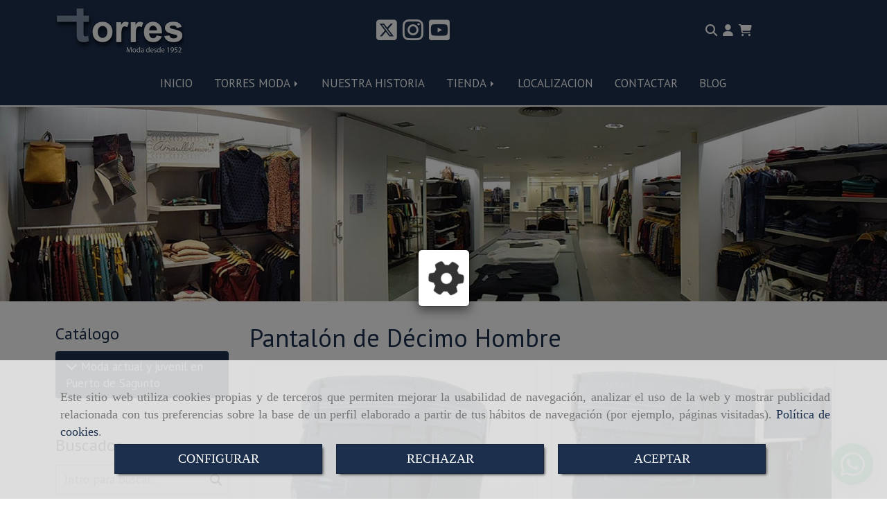

--- FILE ---
content_type: text/html; charset=UTF-8
request_url: https://www.torresmoda.es/pantalon-de-decimo-hombre_6
body_size: 42042
content:

            






<!DOCTYPE html>
<html lang="es-ES">
    <head>
        <meta charset="utf-8">
        <meta name="viewport" content="width=device-width, initial-scale=1.0, user-scalable=no">
        <link rel="shortcut icon" href="/bundles/frontend/ico/favicon.ico">
                <meta name="robots" content="index,follow"/><meta name="dcterms.title" content="Pantalón de Décimo Hombre | TORRES MODA"><meta name="description" content="Pantalón de Décimo Hombre de TORRES MODA en PUERTO DE SAGUNTO, Valencia/Valéncia. Consulte nuestro catálogo con una gran variedad de productos y servicios"><meta name="keywords" content=" "><!-- Global site tag (gtag.js) - Google Analytics --><!--  metas twitter --><meta name="twitter:card" content="product" /><meta name="twitter:image" content="https://www.torresmoda.es/cache/8/6/b/d/9/86bd95c5da016bb0b7bb883d42e08d001cd349bc.jpg" /><meta name="twitter:title" content="Pantalón de Décimo Hombre | TORRES MODA"><meta name="twitter:description" content="Pantalón de Décimo Hombre de TORRES MODA en PUERTO DE SAGUNTO, Valencia/Valéncia. Consulte nuestro catálogo con una gran variedad de productos y servicios" /><!-- metas facebook  --><meta property="og:url" content="https://www.torresmoda.es/pantalon-de-decimo-hombre_6" /><meta property="og:title" content="Pantalón de Décimo Hombre | TORRES MODA"><meta property="og:description" content="Pantalón de Décimo Hombre de TORRES MODA en PUERTO DE SAGUNTO, Valencia/Valéncia. Consulte nuestro catálogo con una gran variedad de productos y servicios"><meta property="og:image" content="https://www.torresmoda.es/data/1318/productos/thumb_346357_productos_optimized.jpeg" /><meta property="og:image:width" content="850" /><meta property="og:image:height" content="850" /><meta property="og:locale" content="es_ES" /><!-- geoTags --><meta name="geo.placename" content="España" /><meta name="geo.position" content="41.655;-4.727" /><meta name="geo.region" content="PUERTO DE SAGUNTO" /><meta name="ICBM" content="41.655,-4.727" />
        
        <title>Pantalón de Décimo Hombre | TORRES MODA</title>
                                                    <link href="//css.accesive.com/static/css/styles_cliente1318.css?v8.2" rel="stylesheet" media="all" />
                <link href="//css.accesive.com/static/css/styles_cliente_comun1318.css?v8.2" rel="stylesheet" media="all" />
                <link rel="stylesheet" href="//css.accesive.com/static/css/net10_1318.css?v8.2" />
            

        <link rel="stylesheet" href="//css.accesive.com/bundles/frontend/css/Bootstrap3/mod_me_gusta.css" />
                <link rel="stylesheet" href="/build/frontBootstrap3v2.919b9082.css">

                                                <link href='https://fonts.googleapis.com/css?family=PT+Sans' rel='stylesheet' type='text/css'>
                            
                        
            
            <!--External css libraries -->
                                                                                                                                            
            <!--Custom css-->
                            <link rel="stylesheet" href="//css.accesive.com/static/css/custom_1318.css?v8.2" media="all" />
            
        
            <style type="text/css">
            .pageload-overlay {
    position: fixed;
    width: 100%;
    height: 100%;
    top: 0;
    left: 0;
    display: none;
    z-index: 2147483646;
}

.pageload-overlay.show {
    display:block;
}

.pageload-overlay svg {
    position: absolute;
    top: 0;
    left: 0;
    pointer-events: none;
    z-index: 2147483646;
    background-color: ;
}

.pageload-overlay svg path {
    fill: ;
}

.pageload-overlay::after,
.pageload-overlay::before {
    content: '';
    position: absolute;
    width: 20px;
    height: 20px;
    top: 50%;
    left: 50%;
    margin: -10px 0 0 -10px;
    border-radius: 50%;
    visibility: hidden;
    opacity: 0;
    z-index: 2147483647;
    -webkit-transition: opacity 0.15s, visibility 0s 0.15s;
    transition: opacity 0.15s, visibility 0s 0.15s;
}

.pageload-overlay::after {
    background: ;
    -webkit-transform: translateX(-20px);
    transform: translateX(-20px);
    -webkit-animation: moveRight 0.6s linear infinite alternate;
    animation: moveRight 0.6s linear infinite alternate;
}

.pageload-overlay::before {
    background: ;
    -webkit-transform: translateX(20px);
    transform: translateX(20px);
    -webkit-animation: moveLeft 0.6s linear infinite alternate;
    animation: moveLeft 0.6s linear infinite alternate;
    }

    @-webkit-keyframes moveRight {
    to { -webkit-transform: translateX(20px); }
    }

    @keyframes moveRight {
    to { transform: translateX(20px); }
    }

    @-webkit-keyframes moveLeft {
    to { -webkit-transform: translateX(-20px); }
    }

    @keyframes moveLeft {
    to { transform: translateX(-20px); }
}

.pageload-loading.pageload-overlay::after,
.pageload-loading.pageload-overlay::before {
    opacity: 1;
    visibility: visible;
    -webkit-transition: opacity 0.3s;
    transition: opacity 0.3s;
}

/**/
#loader6{
    background-color: ;
    display: block;
}
.l6 {
    width: 100px;
    height: 100px;
    border-radius: 50px;
    border: 1px solid ;
    position: relative;
    top:calc(50% - 90px);
    margin: 20px auto;
}

.l6 span {
    display: block;
    width: 16px;
    margin: 0 auto;
    line-height: 32px;
    margin-top: 32px;
    color: ;
    text-align: center;
    font-weight: bold;
    -family: arial;
    position: relative;
    font-size: 32px;
}
.l6 span:after {
    content: attr(data-title);
    position: absolute;
    overflow: hidden;
    display: block;
    left: 0;
    top: 0;
    opacity: 1;
    height: 30px;
    color: ;
    -webkit-backface-visibility: hidden;
    -webkit-transform-style: preserve-3d;
    -webkit-animation-name: pulse;
    -webkit-animation-duration: 2s;
    -webkit-animation-timing-function: ease-in-out;
    -webkit-animation-iteration-count: infinite;
    animation-name: pulse;
    animation-duration: 2s;
    animation-timing-function: ease-in-out;
    animation-iteration-count: infinite;
}

@-webkit-keyframes pulse {
    0% {
        height: 0;
        opacity: 1;
        -webkit-transform: scale(1);
        transform: scale(1);
    }
    78% {
        height: 30px;
        opacity: 1;
        -webkit-transform: scale(1);
        transform: scale(1);
    }
    88% {
        height: 30px;
        opacity: 1;
        -webkit-transform: scale(1.2);
        transform: scale(1.2);
    }
    100% {
        height: 30px;
        opacity: 0.1;
        -webkit-transform: scale(1);
        transform: scale(1);
    }
}
@keyframes pulse {
    0% {
        height: 0;
        opacity: 1;
        -webkit-transform: scale(1);
        transform: scale(1);
    }
    78% {
        height: 30px;
        opacity: 1;
        -webkit-transform: scale(1);
        transform: scale(1);
    }
    88% {
        height: 30px;
        opacity: 1;
        -webkit-transform: scale(1.2);
        transform: scale(1.2);
    }
    100% {
        height: 30px;
        opacity: 0.1;
        -webkit-transform: scale(1);
        transform: scale(1);
    }
}

/**/
#loader7{
    display: block;
}
body .vertical-centered-box {
    position: absolute;
    width: 100%;
    height: 100%;
    text-align: center;
}
body .vertical-centered-box:after {
    content: '';
    display: inline-block;
    height: 100%;
    vertical-align: middle;
    margin-right: -0.25em;
}
body .vertical-centered-box .contentt {
    -webkit-box-sizing: border-box;
    -moz-box-sizing: border-box;
    box-sizing: border-box;
    display: inline-block;
    vertical-align: middle;
    text-align: left;
    font-size: 0;
}

.loader-circle {
    position: absolute;
    left: 50%;
    top: 50%;
    width: 120px;
    height: 120px;
    border-radius: 50%;
    box-shadow: inset 0 0 0 1px rgba(255, 255, 255, 0.1);
    margin-left: -60px;
    margin-top: -60px;
}
.loader-line-mask {
    position: absolute;
    left: 50%;
    top: 50%;
    width: 60px;
    height: 120px;
    margin-left: -60px;
    margin-top: -60px;
    overflow: hidden;
    -webkit-transform-origin: 60px 60px;
    -moz-transform-origin: 60px 60px;
    -ms-transform-origin: 60px 60px;
    -o-transform-origin: 60px 60px;
    transform-origin: 60px 60px;
    -webkit-mask-image: -webkit-linear-gradient(top, #000000, rgba(0, 0, 0, 0));
    -webkit-animation: rotate 1.2s infinite linear;
    -moz-animation: rotate 1.2s infinite linear;
    -o-animation: rotate 1.2s infinite linear;
    animation: rotate 1.2s infinite linear;
}
.loader-line-mask .loader-line {
    width: 120px;
    height: 120px;
    border-radius: 50%;
    box-shadow: inset 0 0 0 1px rgba(255, 255, 255, 0.5);
}
#particles-background,
#particles-foreground {
    left: -51%;
    top: -51%;
    width: 202%;
    height: 202%;
    -webkit-transform: scale3d(0.5, 0.5, 1);
    -moz-transform: scale3d(0.5, 0.5, 1);
    -ms-transform: scale3d(0.5, 0.5, 1);
    -o-transform: scale3d(0.5, 0.5, 1);
    transform: scale3d(0.5, 0.5, 1);
}
#particles-background {
    background: ;
    background-image: -webkit-linear-gradient(45deg,  2%,  100%);
    background-image: -moz-linear-gradient(45deg,  2%,  100%);
    background-image: linear-gradient(45deg,  2%,  100%);
}
lesshat-selector {
    -lh-property: 0; } 
@-webkit-keyframes rotate{ 0% { -webkit-transform: rotate(0deg);} 100% { -webkit-transform: rotate(360deg);}}
@-moz-keyframes rotate{ 0% { -moz-transform: rotate(0deg);} 100% { -moz-transform: rotate(360deg);}}
@-o-keyframes rotate{ 0% { -o-transform: rotate(0deg);} 100% { -o-transform: rotate(360deg);}}
@keyframes rotate{ 0% {-webkit-transform: rotate(0deg);-moz-transform: rotate(0deg);-ms-transform: rotate(0deg);transform: rotate(0deg);} 100% {-webkit-transform: rotate(360deg);-moz-transform: rotate(360deg);-ms-transform: rotate(360deg);transform: rotate(360deg);}}
[not-existing] {
    zoom: 1;
}
lesshat-selector {
    -lh-property: 0; } 
@-webkit-keyframes fade{ 0% { opacity: 1;} 50% { opacity: 0.25;}}
@-moz-keyframes fade{ 0% { opacity: 1;} 50% { opacity: 0.25;}}
@-o-keyframes fade{ 0% { opacity: 1;} 50% { opacity: 0.25;}}
@keyframes fade{ 0% { opacity: 1;} 50% { opacity: 0.25;}}
[not-existing] {
    zoom: 1;
}
lesshat-selector {
    -lh-property: 0; } 
@-webkit-keyframes fade-in{ 0% { opacity: 0;} 100% { opacity: 1;}}
@-moz-keyframes fade-in{ 0% { opacity: 0;} 100% { opacity: 1;}}
@-o-keyframes fade-in{ 0% { opacity: 0;} 100% { opacity: 1;}}
@keyframes fade-in{ 0% { opacity: 0;} 100% { opacity: 1;}}
[not-existing] {
    zoom: 1;
}        </style>
                    
            <link rel="stylesheet" type="text/css" href="//css.accesive.com/bundles/frontend/css/opineo.min.css" media="screen" />
    
        
      

                    <script>
                var languageCountry = 'es';
                (function(w,d,u){w.readyQ=[];w.bindReadyQ=[];function p(x,y){if(x=="ready"){w.bindReadyQ.push(y);}else{w.readyQ.push(x);}};var a={ready:p,bind:p};w.$=w.jQuery=function(f){if(f===d||f===u){return a}else{p(f)}}})(window,document)
            </script>
                            <script src="/build/runtime.328ea1e1.js"></script><script src="/build/frontPageLoader.e0fc922d.js"></script>
                                                                    </head>
    
    <body class="web plantilla-3-col ancho ficha-prod device-not-mobile" itemscope itemtype="https://schema.org/WebPage">
                        
                                                                                            <div class="alert alert-dismissible cookie-alert affix-hidden container-fluid gestion-cookies" role="alert" id="cookiesAlert">
    <div id="cookiesText" class="col-xs-12">
                                                        <p class="">Este sitio web utiliza cookies propias y de terceros que permiten mejorar la usabilidad de navegación, analizar el uso de la web y mostrar publicidad relacionada con tus preferencias sobre la base de un perfil elaborado a partir de tus hábitos de navegación (por ejemplo, páginas visitadas). <a href="/politica-de-cookies-es-rgpd">Política de cookies</a>.</p>
                                        </div>
    
    <div class="col-xs-12 text-center" id="cookiesButtonContainer">
                    <a href="#" id="pcookies" data-toggle="modal" data-target="#modal_cookies" class="cookiesButton btn btn-xs btn-primary">
                CONFIGURAR
            </a>
            <a href="#" class="cookiesButton btn btn-xs btn-primary" data-dismiss="alert" aria-label="Close" onclick="aceptarCookies(false, true, 1318,{&quot;metaTitle&quot;:&quot;&quot;,&quot;metaDescription&quot;:&quot;&quot;,&quot;metaKeywords&quot;:&quot;&quot;,&quot;portada&quot;:true,&quot;permisotipo&quot;:2,&quot;permisousers&quot;:null,&quot;permisogroups&quot;:null,&quot;url&quot;:&quot;\/pantalon-de-decimo-hombre_6&quot;,&quot;urlslug&quot;:&quot;pantalon-de-decimo-hombre-6&quot;,&quot;treeKeys&quot;:null,&quot;contenidoHead&quot;:null,&quot;noIndexar&quot;:false,&quot;mantenerUrl&quot;:false,&quot;nombre&quot;:&quot;Pantal\u00f3n de D\u00e9cimo Hombre&quot;,&quot;tipoNombre&quot;:&quot;h1&quot;,&quot;fraseDestacada&quot;:&quot;Pantal\u00f3n vigor\u00e9 de D\u00e9cimo Hombre&quot;,&quot;tipoFraseDestacada&quot;:&quot;h2&quot;,&quot;slug&quot;:&quot;pantalon-de-decimo-hombre&quot;,&quot;precio&quot;:&quot;86.00&quot;,&quot;precioOferta&quot;:&quot;68.80&quot;,&quot;descripcion&quot;:&quot;&lt;p&gt;&lt;span style=\&quot;vertical-align: inherit;\&quot;&gt;&lt;span style=\&quot;vertical-align: inherit;\&quot;&gt;Pantal&amp;oacute;n de D&amp;eacute;cimo Hombre, 59% poli&amp;eacute;ster 34% algod&amp;oacute;n 7% elastan, tejido&amp;nbsp;&lt;\/span&gt;&lt;\/span&gt;&lt;span style=\&quot;vertical-align: inherit;\&quot;&gt;&lt;span style=\&quot;vertical-align: inherit;\&quot;&gt;c&amp;aacute;lido en color az&amp;uacute;l tinta-negro vigor&amp;eacute;, delante dos bolsillos y una&amp;nbsp;&lt;\/span&gt;&lt;\/span&gt;&lt;span style=\&quot;vertical-align: inherit;\&quot;&gt;&lt;span style=\&quot;vertical-align: inherit;\&quot;&gt;cerillera, detras de dos bolsillos de ojal&lt;\/span&gt;&lt;\/span&gt;&lt;\/p&gt;&quot;,&quot;resumen&quot;:&quot;&lt;p&gt;&lt;span style=\&quot;vertical-align: inherit;\&quot;&gt;&lt;span style=\&quot;vertical-align: inherit;\&quot;&gt;Pantal&amp;oacute;n tinta-negro vigor&amp;eacute; de D&amp;eacute;cimo Hombre&lt;\/span&gt;&lt;\/span&gt;&lt;\/p&gt;&quot;,&quot;referencia&quot;:&quot;180049&quot;,&quot;ean&quot;:null,&quot;mpn&quot;:null,&quot;orden&quot;:27,&quot;stock&quot;:&quot;1&quot;,&quot;feature&quot;:false,&quot;activo&quot;:true,&quot;alto&quot;:null,&quot;ancho&quot;:null,&quot;fondo&quot;:null,&quot;peso&quot;:null,&quot;showDimensiones&quot;:false,&quot;configuracion&quot;:null,&quot;formatoPublicacionRelacionada&quot;:1,&quot;unidadesMinimaCompra&quot;:0,&quot;fechaCreacion&quot;:{&quot;date&quot;:&quot;2018-09-24 00:00:00.000000&quot;,&quot;timezone_type&quot;:3,&quot;timezone&quot;:&quot;Europe\/Berlin&quot;},&quot;fechaPublicar&quot;:{&quot;date&quot;:&quot;2018-09-24 00:00:00.000000&quot;,&quot;timezone_type&quot;:3,&quot;timezone&quot;:&quot;Europe\/Berlin&quot;},&quot;fechaDespublicar&quot;:null,&quot;customization&quot;:null,&quot;idImportacion&quot;:587,&quot;oculto&quot;:false,&quot;pdfAdjunto&quot;:null,&quot;distribucionInfoProd&quot;:0,&quot;referenciaClonado&quot;:null,&quot;id&quot;:259771,&quot;tags&quot;:[{&quot;id&quot;:99144,&quot;texto&quot;:&quot;pantalones&quot;,&quot;slug&quot;:&quot;pantalones&quot;,&quot;locale&quot;:&quot;es&quot;},{&quot;id&quot;:99216,&quot;texto&quot;:&quot;D\u00e9cimo Hombre&quot;,&quot;slug&quot;:&quot;decimo-hombre&quot;,&quot;locale&quot;:&quot;es&quot;},{&quot;id&quot;:99471,&quot;texto&quot;:&quot;outlet hombre&quot;,&quot;slug&quot;:&quot;outlet-hombre&quot;,&quot;locale&quot;:&quot;es&quot;}],&quot;categoriaPorDefecto&quot;:{&quot;name&quot;:&quot;outlet hombre.jpg&quot;,&quot;description&quot;:null,&quot;enabled&quot;:false,&quot;providerName&quot;:&quot;sonata.media.provider.image&quot;,&quot;providerStatus&quot;:1,&quot;providerReference&quot;:&quot;6b4b98adbc1f1a3778c153712ac5d370e74a7875.jpeg&quot;,&quot;providerMetadata&quot;:{&quot;filename&quot;:&quot;outlet hombre.jpg&quot;},&quot;width&quot;:750,&quot;height&quot;:750,&quot;length&quot;:null,&quot;contentType&quot;:&quot;image\/jpeg&quot;,&quot;size&quot;:186366,&quot;copyright&quot;:null,&quot;authorName&quot;:null,&quot;context&quot;:&quot;productosCats&quot;,&quot;cdnIsFlushable&quot;:true,&quot;cdnFlushIdentifier&quot;:null,&quot;cdnFlushAt&quot;:null,&quot;cdnStatus&quot;:3,&quot;updatedAt&quot;:{&quot;date&quot;:&quot;2025-10-29 19:49:30.000000&quot;,&quot;timezone_type&quot;:3,&quot;timezone&quot;:&quot;Europe\/Berlin&quot;},&quot;createdAt&quot;:{&quot;date&quot;:&quot;2018-10-02 23:13:10.000000&quot;,&quot;timezone_type&quot;:3,&quot;timezone&quot;:&quot;Europe\/Berlin&quot;},&quot;metaTitle&quot;:&quot;&quot;,&quot;metaDescription&quot;:&quot;&quot;,&quot;metaKeywords&quot;:&quot;&quot;,&quot;url&quot;:&quot;\/hombre-invierno\/&quot;,&quot;urlslug&quot;:&quot;hombre-invierno&quot;,&quot;treeKeys&quot;:&quot;[9742,9764,127209]&quot;,&quot;portada&quot;:false,&quot;permisotipo&quot;:0,&quot;permisousers&quot;:null,&quot;permisogroups&quot;:null,&quot;contenidoHead&quot;:null,&quot;noIndexar&quot;:false,&quot;mantenerUrl&quot;:false,&quot;nombre&quot;:&quot;Hombre invierno&quot;,&quot;tipoNombre&quot;:&quot;h1&quot;,&quot;subnombre&quot;:null,&quot;tipoSubnombre&quot;:&quot;h2&quot;,&quot;slug&quot;:&quot;hombre-invierno&quot;,&quot;descripcion&quot;:&quot;&quot;,&quot;imagenFile&quot;:null,&quot;pie&quot;:&quot;&quot;,&quot;imagenBanco&quot;:false,&quot;activo&quot;:true,&quot;configuracion&quot;:null,&quot;lft&quot;:162,&quot;lvl&quot;:3,&quot;rgt&quot;:163,&quot;root&quot;:9742,&quot;fechaCreacion&quot;:{&quot;date&quot;:&quot;2018-10-02 00:00:00.000000&quot;,&quot;timezone_type&quot;:3,&quot;timezone&quot;:&quot;Europe\/Berlin&quot;},&quot;fechaPublicar&quot;:{&quot;date&quot;:&quot;2018-10-02 00:00:00.000000&quot;,&quot;timezone_type&quot;:3,&quot;timezone&quot;:&quot;Europe\/Berlin&quot;},&quot;fechaDespublicar&quot;:null,&quot;distribucionProductos&quot;:1,&quot;distribucionProductosTablet&quot;:1,&quot;distribucionProductosMovil&quot;:0,&quot;mostrarValoraciones&quot;:false,&quot;estiloListadoProd&quot;:0,&quot;estiloSubCatProductos&quot;:0,&quot;disposicionSubcategorias&quot;:0,&quot;disposicionTexto&quot;:0,&quot;formatoPublicacionRelacionada&quot;:1,&quot;idImportacion&quot;:46,&quot;oculto&quot;:false,&quot;referenciaClonado&quot;:null,&quot;esMarca&quot;:null,&quot;noHacerCrop&quot;:null,&quot;id&quot;:131925},&quot;grupo&quot;:{&quot;tipoProducto&quot;:0,&quot;nombre&quot;:&quot;General&quot;,&quot;slug&quot;:&quot;general&quot;,&quot;descripcion&quot;:&quot;General&quot;,&quot;predefinido&quot;:true,&quot;idImportacion&quot;:null,&quot;referenciaClonado&quot;:null,&quot;id&quot;:1524,&quot;avisoLegal&quot;:null},&quot;imagenes&quot;:[{&quot;name&quot;:&quot;Pantal\u00f3n de D\u00e9cimo Hombre&quot;,&quot;description&quot;:null,&quot;enabled&quot;:false,&quot;providerName&quot;:&quot;sonata.media.provider.image&quot;,&quot;providerStatus&quot;:1,&quot;providerReference&quot;:&quot;854b75b1da4df881df1839b81ae40af7a7fed448.jpeg&quot;,&quot;providerMetadata&quot;:{&quot;filename&quot;:&quot;P1050881.JPG&quot;},&quot;width&quot;:1536,&quot;height&quot;:1536,&quot;length&quot;:null,&quot;contentType&quot;:&quot;image\/jpeg&quot;,&quot;size&quot;:954311,&quot;copyright&quot;:null,&quot;authorName&quot;:null,&quot;context&quot;:&quot;productos&quot;,&quot;cdnIsFlushable&quot;:null,&quot;cdnFlushIdentifier&quot;:null,&quot;cdnFlushAt&quot;:null,&quot;cdnStatus&quot;:null,&quot;updatedAt&quot;:{&quot;date&quot;:&quot;2019-10-10 09:59:52.000000&quot;,&quot;timezone_type&quot;:3,&quot;timezone&quot;:&quot;Europe\/Berlin&quot;},&quot;createdAt&quot;:{&quot;date&quot;:&quot;2018-09-24 13:12:47.000000&quot;,&quot;timezone_type&quot;:3,&quot;timezone&quot;:&quot;Europe\/Berlin&quot;},&quot;nombre&quot;:null,&quot;pie&quot;:&quot;Pantal\u00f3n az\u00fal vigor\u00e9 de D\u00e9cimo Hombre&quot;,&quot;slug&quot;:&quot;Pantalon_Azul_Vigore_De_Decimo_Hombre_1&quot;,&quot;orden&quot;:4,&quot;predeterminada&quot;:false,&quot;imagenBanco&quot;:false,&quot;referenciaClonado&quot;:null,&quot;id&quot;:346357},{&quot;name&quot;:&quot;Pantal\u00f3n de D\u00e9cimo Hombre&quot;,&quot;description&quot;:null,&quot;enabled&quot;:false,&quot;providerName&quot;:&quot;sonata.media.provider.image&quot;,&quot;providerStatus&quot;:1,&quot;providerReference&quot;:&quot;f9588b7c15844f15d6b2b193ab64b0f40fe785ee.jpeg&quot;,&quot;providerMetadata&quot;:{&quot;filename&quot;:&quot;P1090702.JPG&quot;},&quot;width&quot;:1536,&quot;height&quot;:1536,&quot;length&quot;:null,&quot;contentType&quot;:&quot;image\/jpeg&quot;,&quot;size&quot;:987892,&quot;copyright&quot;:null,&quot;authorName&quot;:null,&quot;context&quot;:&quot;productos&quot;,&quot;cdnIsFlushable&quot;:null,&quot;cdnFlushIdentifier&quot;:null,&quot;cdnFlushAt&quot;:null,&quot;cdnStatus&quot;:null,&quot;updatedAt&quot;:{&quot;date&quot;:&quot;2019-10-10 09:56:33.000000&quot;,&quot;timezone_type&quot;:3,&quot;timezone&quot;:&quot;Europe\/Berlin&quot;},&quot;createdAt&quot;:{&quot;date&quot;:&quot;2019-10-10 09:56:33.000000&quot;,&quot;timezone_type&quot;:3,&quot;timezone&quot;:&quot;Europe\/Berlin&quot;},&quot;nombre&quot;:null,&quot;pie&quot;:&quot;Pantal\u00f3n vigor\u00e9 de D\u00e9cimo Hombre&quot;,&quot;slug&quot;:&quot;Pantalon_Vigore_De_Decimo_Hombre&quot;,&quot;orden&quot;:0,&quot;predeterminada&quot;:true,&quot;imagenBanco&quot;:false,&quot;referenciaClonado&quot;:null,&quot;id&quot;:530500},{&quot;name&quot;:&quot;Pantal\u00f3n de D\u00e9cimo Hombre&quot;,&quot;description&quot;:null,&quot;enabled&quot;:false,&quot;providerName&quot;:&quot;sonata.media.provider.image&quot;,&quot;providerStatus&quot;:1,&quot;providerReference&quot;:&quot;c936394783b778904c785a69a6d6b55824b2f196.jpeg&quot;,&quot;providerMetadata&quot;:{&quot;filename&quot;:&quot;P1090701.JPG&quot;},&quot;width&quot;:1536,&quot;height&quot;:1536,&quot;length&quot;:null,&quot;contentType&quot;:&quot;image\/jpeg&quot;,&quot;size&quot;:945294,&quot;copyright&quot;:null,&quot;authorName&quot;:null,&quot;context&quot;:&quot;productos&quot;,&quot;cdnIsFlushable&quot;:null,&quot;cdnFlushIdentifier&quot;:null,&quot;cdnFlushAt&quot;:null,&quot;cdnStatus&quot;:null,&quot;updatedAt&quot;:{&quot;date&quot;:&quot;2019-10-10 09:58:05.000000&quot;,&quot;timezone_type&quot;:3,&quot;timezone&quot;:&quot;Europe\/Berlin&quot;},&quot;createdAt&quot;:{&quot;date&quot;:&quot;2019-10-10 09:58:05.000000&quot;,&quot;timezone_type&quot;:3,&quot;timezone&quot;:&quot;Europe\/Berlin&quot;},&quot;nombre&quot;:null,&quot;pie&quot;:&quot;Pantal\u00f3n vigor\u00e9 de D\u00e9cimo Hombre&quot;,&quot;slug&quot;:&quot;Pantalon_Vigore_De_Decimo_Hombre_1&quot;,&quot;orden&quot;:1,&quot;predeterminada&quot;:false,&quot;imagenBanco&quot;:false,&quot;referenciaClonado&quot;:null,&quot;id&quot;:530501},{&quot;name&quot;:&quot;Pantal\u00f3n de D\u00e9cimo Hombre&quot;,&quot;description&quot;:null,&quot;enabled&quot;:false,&quot;providerName&quot;:&quot;sonata.media.provider.image&quot;,&quot;providerStatus&quot;:1,&quot;providerReference&quot;:&quot;eadc4ae0e451ec9c49714b629f7b46b129e80dc6.jpeg&quot;,&quot;providerMetadata&quot;:{&quot;filename&quot;:&quot;P1090700.JPG&quot;},&quot;width&quot;:1536,&quot;height&quot;:1536,&quot;length&quot;:null,&quot;contentType&quot;:&quot;image\/jpeg&quot;,&quot;size&quot;:985943,&quot;copyright&quot;:null,&quot;authorName&quot;:null,&quot;context&quot;:&quot;productos&quot;,&quot;cdnIsFlushable&quot;:null,&quot;cdnFlushIdentifier&quot;:null,&quot;cdnFlushAt&quot;:null,&quot;cdnStatus&quot;:null,&quot;updatedAt&quot;:{&quot;date&quot;:&quot;2019-10-10 09:58:38.000000&quot;,&quot;timezone_type&quot;:3,&quot;timezone&quot;:&quot;Europe\/Berlin&quot;},&quot;createdAt&quot;:{&quot;date&quot;:&quot;2019-10-10 09:58:38.000000&quot;,&quot;timezone_type&quot;:3,&quot;timezone&quot;:&quot;Europe\/Berlin&quot;},&quot;nombre&quot;:null,&quot;pie&quot;:&quot;Pantal\u00f3n vigor\u00e9 de D\u00e9cimo Hombre&quot;,&quot;slug&quot;:&quot;Pantalon_Vigore_De_Decimo_Hombre_2&quot;,&quot;orden&quot;:2,&quot;predeterminada&quot;:false,&quot;imagenBanco&quot;:false,&quot;referenciaClonado&quot;:null,&quot;id&quot;:530502},{&quot;name&quot;:&quot;Pantal\u00f3n de D\u00e9cimo Hombre&quot;,&quot;description&quot;:null,&quot;enabled&quot;:false,&quot;providerName&quot;:&quot;sonata.media.provider.image&quot;,&quot;providerStatus&quot;:1,&quot;providerReference&quot;:&quot;792bbd3a8175ee35c060465fbe303c57654cea35.jpeg&quot;,&quot;providerMetadata&quot;:{&quot;filename&quot;:&quot;P1090703.JPG&quot;},&quot;width&quot;:1536,&quot;height&quot;:1536,&quot;length&quot;:null,&quot;contentType&quot;:&quot;image\/jpeg&quot;,&quot;size&quot;:947913,&quot;copyright&quot;:null,&quot;authorName&quot;:null,&quot;context&quot;:&quot;productos&quot;,&quot;cdnIsFlushable&quot;:null,&quot;cdnFlushIdentifier&quot;:null,&quot;cdnFlushAt&quot;:null,&quot;cdnStatus&quot;:null,&quot;updatedAt&quot;:{&quot;date&quot;:&quot;2019-10-10 09:59:15.000000&quot;,&quot;timezone_type&quot;:3,&quot;timezone&quot;:&quot;Europe\/Berlin&quot;},&quot;createdAt&quot;:{&quot;date&quot;:&quot;2019-10-10 09:59:15.000000&quot;,&quot;timezone_type&quot;:3,&quot;timezone&quot;:&quot;Europe\/Berlin&quot;},&quot;nombre&quot;:null,&quot;pie&quot;:&quot;Pantal\u00f3n vigor\u00e9 de D\u00e9cimo Hombre&quot;,&quot;slug&quot;:&quot;Pantalon_Vigore_De_Decimo_Hombre_3&quot;,&quot;orden&quot;:3,&quot;predeterminada&quot;:false,&quot;imagenBanco&quot;:false,&quot;referenciaClonado&quot;:null,&quot;id&quot;:530503}],&quot;impuesto&quot;:{&quot;descripcion&quot;:&quot;Art\u00edculo de lujo&quot;,&quot;tax&quot;:&quot;21.00&quot;,&quot;activo&quot;:true,&quot;id&quot;:3695},&quot;commentThread&quot;:{&quot;permalink&quot;:&quot;https:\/\/www.torresmoda.es\/pantalon-de-decimo-hombre_5&quot;,&quot;isCommentable&quot;:true,&quot;numComments&quot;:1,&quot;lastCommentAt&quot;:{&quot;date&quot;:&quot;2023-01-01 12:11:26.000000&quot;,&quot;timezone_type&quot;:3,&quot;timezone&quot;:&quot;Europe\/Berlin&quot;},&quot;id&quot;:&quot;259771002&quot;,&quot;entidad&quot;:&quot;ProductoBundle:Producto&quot;,&quot;registro&quot;:259771,&quot;referenciaClonado&quot;:null,&quot;comments&quot;:[{&quot;body&quot;:&quot;No teneis la talla 46?&quot;,&quot;ancestors&quot;:&quot;&quot;,&quot;depth&quot;:0,&quot;createdAt&quot;:{&quot;date&quot;:&quot;2023-01-01 12:11:26.000000&quot;,&quot;timezone_type&quot;:3,&quot;timezone&quot;:&quot;Europe\/Berlin&quot;},&quot;state&quot;:0,&quot;id&quot;:113475,&quot;score&quot;:0,&quot;author&quot;:&quot;paco.alcora@hotmail.es&quot;,&quot;puntuacion&quot;:5,&quot;activo&quot;:true,&quot;ip&quot;:&quot;45.128.39.39&quot;,&quot;referenciaClonado&quot;:null}]},&quot;stocks&quot;:[{&quot;caracteristicas&quot;:&quot;[{\&quot;idCaracteristica\&quot;:\&quot;418\&quot;,\&quot;idCaracteristicaValor\&quot;:\&quot;35532\&quot;,\&quot;incremento\&quot;:0}]&quot;,&quot;referencia&quot;:&quot;180049&quot;,&quot;precio&quot;:&quot;8600.00&quot;,&quot;stock&quot;:1,&quot;alto&quot;:&quot;0.00&quot;,&quot;ancho&quot;:&quot;0.00&quot;,&quot;fondo&quot;:&quot;0.00&quot;,&quot;peso&quot;:&quot;0.000&quot;,&quot;idImportacion&quot;:1679,&quot;referenciaClonado&quot;:null,&quot;id&quot;:265000}],&quot;adjuntos&quot;:[],&quot;propiedades&quot;:[],&quot;accesorios&quot;:[],&quot;promociones&quot;:[],&quot;precioMinPromociones&quot;:86})" >
                RECHAZAR
            </a>
            <a href="#" class="cookiesButton btn btn-xs btn-primary" data-dismiss="alert" aria-label="Close" onclick="aceptarCookies(true, false, 1318,{&quot;metaTitle&quot;:&quot;&quot;,&quot;metaDescription&quot;:&quot;&quot;,&quot;metaKeywords&quot;:&quot;&quot;,&quot;portada&quot;:true,&quot;permisotipo&quot;:2,&quot;permisousers&quot;:null,&quot;permisogroups&quot;:null,&quot;url&quot;:&quot;\/pantalon-de-decimo-hombre_6&quot;,&quot;urlslug&quot;:&quot;pantalon-de-decimo-hombre-6&quot;,&quot;treeKeys&quot;:null,&quot;contenidoHead&quot;:null,&quot;noIndexar&quot;:false,&quot;mantenerUrl&quot;:false,&quot;nombre&quot;:&quot;Pantal\u00f3n de D\u00e9cimo Hombre&quot;,&quot;tipoNombre&quot;:&quot;h1&quot;,&quot;fraseDestacada&quot;:&quot;Pantal\u00f3n vigor\u00e9 de D\u00e9cimo Hombre&quot;,&quot;tipoFraseDestacada&quot;:&quot;h2&quot;,&quot;slug&quot;:&quot;pantalon-de-decimo-hombre&quot;,&quot;precio&quot;:&quot;86.00&quot;,&quot;precioOferta&quot;:&quot;68.80&quot;,&quot;descripcion&quot;:&quot;&lt;p&gt;&lt;span style=\&quot;vertical-align: inherit;\&quot;&gt;&lt;span style=\&quot;vertical-align: inherit;\&quot;&gt;Pantal&amp;oacute;n de D&amp;eacute;cimo Hombre, 59% poli&amp;eacute;ster 34% algod&amp;oacute;n 7% elastan, tejido&amp;nbsp;&lt;\/span&gt;&lt;\/span&gt;&lt;span style=\&quot;vertical-align: inherit;\&quot;&gt;&lt;span style=\&quot;vertical-align: inherit;\&quot;&gt;c&amp;aacute;lido en color az&amp;uacute;l tinta-negro vigor&amp;eacute;, delante dos bolsillos y una&amp;nbsp;&lt;\/span&gt;&lt;\/span&gt;&lt;span style=\&quot;vertical-align: inherit;\&quot;&gt;&lt;span style=\&quot;vertical-align: inherit;\&quot;&gt;cerillera, detras de dos bolsillos de ojal&lt;\/span&gt;&lt;\/span&gt;&lt;\/p&gt;&quot;,&quot;resumen&quot;:&quot;&lt;p&gt;&lt;span style=\&quot;vertical-align: inherit;\&quot;&gt;&lt;span style=\&quot;vertical-align: inherit;\&quot;&gt;Pantal&amp;oacute;n tinta-negro vigor&amp;eacute; de D&amp;eacute;cimo Hombre&lt;\/span&gt;&lt;\/span&gt;&lt;\/p&gt;&quot;,&quot;referencia&quot;:&quot;180049&quot;,&quot;ean&quot;:null,&quot;mpn&quot;:null,&quot;orden&quot;:27,&quot;stock&quot;:&quot;1&quot;,&quot;feature&quot;:false,&quot;activo&quot;:true,&quot;alto&quot;:null,&quot;ancho&quot;:null,&quot;fondo&quot;:null,&quot;peso&quot;:null,&quot;showDimensiones&quot;:false,&quot;configuracion&quot;:null,&quot;formatoPublicacionRelacionada&quot;:1,&quot;unidadesMinimaCompra&quot;:0,&quot;fechaCreacion&quot;:{&quot;date&quot;:&quot;2018-09-24 00:00:00.000000&quot;,&quot;timezone_type&quot;:3,&quot;timezone&quot;:&quot;Europe\/Berlin&quot;},&quot;fechaPublicar&quot;:{&quot;date&quot;:&quot;2018-09-24 00:00:00.000000&quot;,&quot;timezone_type&quot;:3,&quot;timezone&quot;:&quot;Europe\/Berlin&quot;},&quot;fechaDespublicar&quot;:null,&quot;customization&quot;:null,&quot;idImportacion&quot;:587,&quot;oculto&quot;:false,&quot;pdfAdjunto&quot;:null,&quot;distribucionInfoProd&quot;:0,&quot;referenciaClonado&quot;:null,&quot;id&quot;:259771,&quot;tags&quot;:[{&quot;id&quot;:99144,&quot;texto&quot;:&quot;pantalones&quot;,&quot;slug&quot;:&quot;pantalones&quot;,&quot;locale&quot;:&quot;es&quot;},{&quot;id&quot;:99216,&quot;texto&quot;:&quot;D\u00e9cimo Hombre&quot;,&quot;slug&quot;:&quot;decimo-hombre&quot;,&quot;locale&quot;:&quot;es&quot;},{&quot;id&quot;:99471,&quot;texto&quot;:&quot;outlet hombre&quot;,&quot;slug&quot;:&quot;outlet-hombre&quot;,&quot;locale&quot;:&quot;es&quot;}],&quot;categoriaPorDefecto&quot;:{&quot;name&quot;:&quot;outlet hombre.jpg&quot;,&quot;description&quot;:null,&quot;enabled&quot;:false,&quot;providerName&quot;:&quot;sonata.media.provider.image&quot;,&quot;providerStatus&quot;:1,&quot;providerReference&quot;:&quot;6b4b98adbc1f1a3778c153712ac5d370e74a7875.jpeg&quot;,&quot;providerMetadata&quot;:{&quot;filename&quot;:&quot;outlet hombre.jpg&quot;},&quot;width&quot;:750,&quot;height&quot;:750,&quot;length&quot;:null,&quot;contentType&quot;:&quot;image\/jpeg&quot;,&quot;size&quot;:186366,&quot;copyright&quot;:null,&quot;authorName&quot;:null,&quot;context&quot;:&quot;productosCats&quot;,&quot;cdnIsFlushable&quot;:true,&quot;cdnFlushIdentifier&quot;:null,&quot;cdnFlushAt&quot;:null,&quot;cdnStatus&quot;:3,&quot;updatedAt&quot;:{&quot;date&quot;:&quot;2025-10-29 19:49:30.000000&quot;,&quot;timezone_type&quot;:3,&quot;timezone&quot;:&quot;Europe\/Berlin&quot;},&quot;createdAt&quot;:{&quot;date&quot;:&quot;2018-10-02 23:13:10.000000&quot;,&quot;timezone_type&quot;:3,&quot;timezone&quot;:&quot;Europe\/Berlin&quot;},&quot;metaTitle&quot;:&quot;&quot;,&quot;metaDescription&quot;:&quot;&quot;,&quot;metaKeywords&quot;:&quot;&quot;,&quot;url&quot;:&quot;\/hombre-invierno\/&quot;,&quot;urlslug&quot;:&quot;hombre-invierno&quot;,&quot;treeKeys&quot;:&quot;[9742,9764,127209]&quot;,&quot;portada&quot;:false,&quot;permisotipo&quot;:0,&quot;permisousers&quot;:null,&quot;permisogroups&quot;:null,&quot;contenidoHead&quot;:null,&quot;noIndexar&quot;:false,&quot;mantenerUrl&quot;:false,&quot;nombre&quot;:&quot;Hombre invierno&quot;,&quot;tipoNombre&quot;:&quot;h1&quot;,&quot;subnombre&quot;:null,&quot;tipoSubnombre&quot;:&quot;h2&quot;,&quot;slug&quot;:&quot;hombre-invierno&quot;,&quot;descripcion&quot;:&quot;&quot;,&quot;imagenFile&quot;:null,&quot;pie&quot;:&quot;&quot;,&quot;imagenBanco&quot;:false,&quot;activo&quot;:true,&quot;configuracion&quot;:null,&quot;lft&quot;:162,&quot;lvl&quot;:3,&quot;rgt&quot;:163,&quot;root&quot;:9742,&quot;fechaCreacion&quot;:{&quot;date&quot;:&quot;2018-10-02 00:00:00.000000&quot;,&quot;timezone_type&quot;:3,&quot;timezone&quot;:&quot;Europe\/Berlin&quot;},&quot;fechaPublicar&quot;:{&quot;date&quot;:&quot;2018-10-02 00:00:00.000000&quot;,&quot;timezone_type&quot;:3,&quot;timezone&quot;:&quot;Europe\/Berlin&quot;},&quot;fechaDespublicar&quot;:null,&quot;distribucionProductos&quot;:1,&quot;distribucionProductosTablet&quot;:1,&quot;distribucionProductosMovil&quot;:0,&quot;mostrarValoraciones&quot;:false,&quot;estiloListadoProd&quot;:0,&quot;estiloSubCatProductos&quot;:0,&quot;disposicionSubcategorias&quot;:0,&quot;disposicionTexto&quot;:0,&quot;formatoPublicacionRelacionada&quot;:1,&quot;idImportacion&quot;:46,&quot;oculto&quot;:false,&quot;referenciaClonado&quot;:null,&quot;esMarca&quot;:null,&quot;noHacerCrop&quot;:null,&quot;id&quot;:131925},&quot;grupo&quot;:{&quot;tipoProducto&quot;:0,&quot;nombre&quot;:&quot;General&quot;,&quot;slug&quot;:&quot;general&quot;,&quot;descripcion&quot;:&quot;General&quot;,&quot;predefinido&quot;:true,&quot;idImportacion&quot;:null,&quot;referenciaClonado&quot;:null,&quot;id&quot;:1524,&quot;avisoLegal&quot;:null},&quot;imagenes&quot;:[{&quot;name&quot;:&quot;Pantal\u00f3n de D\u00e9cimo Hombre&quot;,&quot;description&quot;:null,&quot;enabled&quot;:false,&quot;providerName&quot;:&quot;sonata.media.provider.image&quot;,&quot;providerStatus&quot;:1,&quot;providerReference&quot;:&quot;854b75b1da4df881df1839b81ae40af7a7fed448.jpeg&quot;,&quot;providerMetadata&quot;:{&quot;filename&quot;:&quot;P1050881.JPG&quot;},&quot;width&quot;:1536,&quot;height&quot;:1536,&quot;length&quot;:null,&quot;contentType&quot;:&quot;image\/jpeg&quot;,&quot;size&quot;:954311,&quot;copyright&quot;:null,&quot;authorName&quot;:null,&quot;context&quot;:&quot;productos&quot;,&quot;cdnIsFlushable&quot;:null,&quot;cdnFlushIdentifier&quot;:null,&quot;cdnFlushAt&quot;:null,&quot;cdnStatus&quot;:null,&quot;updatedAt&quot;:{&quot;date&quot;:&quot;2019-10-10 09:59:52.000000&quot;,&quot;timezone_type&quot;:3,&quot;timezone&quot;:&quot;Europe\/Berlin&quot;},&quot;createdAt&quot;:{&quot;date&quot;:&quot;2018-09-24 13:12:47.000000&quot;,&quot;timezone_type&quot;:3,&quot;timezone&quot;:&quot;Europe\/Berlin&quot;},&quot;nombre&quot;:null,&quot;pie&quot;:&quot;Pantal\u00f3n az\u00fal vigor\u00e9 de D\u00e9cimo Hombre&quot;,&quot;slug&quot;:&quot;Pantalon_Azul_Vigore_De_Decimo_Hombre_1&quot;,&quot;orden&quot;:4,&quot;predeterminada&quot;:false,&quot;imagenBanco&quot;:false,&quot;referenciaClonado&quot;:null,&quot;id&quot;:346357},{&quot;name&quot;:&quot;Pantal\u00f3n de D\u00e9cimo Hombre&quot;,&quot;description&quot;:null,&quot;enabled&quot;:false,&quot;providerName&quot;:&quot;sonata.media.provider.image&quot;,&quot;providerStatus&quot;:1,&quot;providerReference&quot;:&quot;f9588b7c15844f15d6b2b193ab64b0f40fe785ee.jpeg&quot;,&quot;providerMetadata&quot;:{&quot;filename&quot;:&quot;P1090702.JPG&quot;},&quot;width&quot;:1536,&quot;height&quot;:1536,&quot;length&quot;:null,&quot;contentType&quot;:&quot;image\/jpeg&quot;,&quot;size&quot;:987892,&quot;copyright&quot;:null,&quot;authorName&quot;:null,&quot;context&quot;:&quot;productos&quot;,&quot;cdnIsFlushable&quot;:null,&quot;cdnFlushIdentifier&quot;:null,&quot;cdnFlushAt&quot;:null,&quot;cdnStatus&quot;:null,&quot;updatedAt&quot;:{&quot;date&quot;:&quot;2019-10-10 09:56:33.000000&quot;,&quot;timezone_type&quot;:3,&quot;timezone&quot;:&quot;Europe\/Berlin&quot;},&quot;createdAt&quot;:{&quot;date&quot;:&quot;2019-10-10 09:56:33.000000&quot;,&quot;timezone_type&quot;:3,&quot;timezone&quot;:&quot;Europe\/Berlin&quot;},&quot;nombre&quot;:null,&quot;pie&quot;:&quot;Pantal\u00f3n vigor\u00e9 de D\u00e9cimo Hombre&quot;,&quot;slug&quot;:&quot;Pantalon_Vigore_De_Decimo_Hombre&quot;,&quot;orden&quot;:0,&quot;predeterminada&quot;:true,&quot;imagenBanco&quot;:false,&quot;referenciaClonado&quot;:null,&quot;id&quot;:530500},{&quot;name&quot;:&quot;Pantal\u00f3n de D\u00e9cimo Hombre&quot;,&quot;description&quot;:null,&quot;enabled&quot;:false,&quot;providerName&quot;:&quot;sonata.media.provider.image&quot;,&quot;providerStatus&quot;:1,&quot;providerReference&quot;:&quot;c936394783b778904c785a69a6d6b55824b2f196.jpeg&quot;,&quot;providerMetadata&quot;:{&quot;filename&quot;:&quot;P1090701.JPG&quot;},&quot;width&quot;:1536,&quot;height&quot;:1536,&quot;length&quot;:null,&quot;contentType&quot;:&quot;image\/jpeg&quot;,&quot;size&quot;:945294,&quot;copyright&quot;:null,&quot;authorName&quot;:null,&quot;context&quot;:&quot;productos&quot;,&quot;cdnIsFlushable&quot;:null,&quot;cdnFlushIdentifier&quot;:null,&quot;cdnFlushAt&quot;:null,&quot;cdnStatus&quot;:null,&quot;updatedAt&quot;:{&quot;date&quot;:&quot;2019-10-10 09:58:05.000000&quot;,&quot;timezone_type&quot;:3,&quot;timezone&quot;:&quot;Europe\/Berlin&quot;},&quot;createdAt&quot;:{&quot;date&quot;:&quot;2019-10-10 09:58:05.000000&quot;,&quot;timezone_type&quot;:3,&quot;timezone&quot;:&quot;Europe\/Berlin&quot;},&quot;nombre&quot;:null,&quot;pie&quot;:&quot;Pantal\u00f3n vigor\u00e9 de D\u00e9cimo Hombre&quot;,&quot;slug&quot;:&quot;Pantalon_Vigore_De_Decimo_Hombre_1&quot;,&quot;orden&quot;:1,&quot;predeterminada&quot;:false,&quot;imagenBanco&quot;:false,&quot;referenciaClonado&quot;:null,&quot;id&quot;:530501},{&quot;name&quot;:&quot;Pantal\u00f3n de D\u00e9cimo Hombre&quot;,&quot;description&quot;:null,&quot;enabled&quot;:false,&quot;providerName&quot;:&quot;sonata.media.provider.image&quot;,&quot;providerStatus&quot;:1,&quot;providerReference&quot;:&quot;eadc4ae0e451ec9c49714b629f7b46b129e80dc6.jpeg&quot;,&quot;providerMetadata&quot;:{&quot;filename&quot;:&quot;P1090700.JPG&quot;},&quot;width&quot;:1536,&quot;height&quot;:1536,&quot;length&quot;:null,&quot;contentType&quot;:&quot;image\/jpeg&quot;,&quot;size&quot;:985943,&quot;copyright&quot;:null,&quot;authorName&quot;:null,&quot;context&quot;:&quot;productos&quot;,&quot;cdnIsFlushable&quot;:null,&quot;cdnFlushIdentifier&quot;:null,&quot;cdnFlushAt&quot;:null,&quot;cdnStatus&quot;:null,&quot;updatedAt&quot;:{&quot;date&quot;:&quot;2019-10-10 09:58:38.000000&quot;,&quot;timezone_type&quot;:3,&quot;timezone&quot;:&quot;Europe\/Berlin&quot;},&quot;createdAt&quot;:{&quot;date&quot;:&quot;2019-10-10 09:58:38.000000&quot;,&quot;timezone_type&quot;:3,&quot;timezone&quot;:&quot;Europe\/Berlin&quot;},&quot;nombre&quot;:null,&quot;pie&quot;:&quot;Pantal\u00f3n vigor\u00e9 de D\u00e9cimo Hombre&quot;,&quot;slug&quot;:&quot;Pantalon_Vigore_De_Decimo_Hombre_2&quot;,&quot;orden&quot;:2,&quot;predeterminada&quot;:false,&quot;imagenBanco&quot;:false,&quot;referenciaClonado&quot;:null,&quot;id&quot;:530502},{&quot;name&quot;:&quot;Pantal\u00f3n de D\u00e9cimo Hombre&quot;,&quot;description&quot;:null,&quot;enabled&quot;:false,&quot;providerName&quot;:&quot;sonata.media.provider.image&quot;,&quot;providerStatus&quot;:1,&quot;providerReference&quot;:&quot;792bbd3a8175ee35c060465fbe303c57654cea35.jpeg&quot;,&quot;providerMetadata&quot;:{&quot;filename&quot;:&quot;P1090703.JPG&quot;},&quot;width&quot;:1536,&quot;height&quot;:1536,&quot;length&quot;:null,&quot;contentType&quot;:&quot;image\/jpeg&quot;,&quot;size&quot;:947913,&quot;copyright&quot;:null,&quot;authorName&quot;:null,&quot;context&quot;:&quot;productos&quot;,&quot;cdnIsFlushable&quot;:null,&quot;cdnFlushIdentifier&quot;:null,&quot;cdnFlushAt&quot;:null,&quot;cdnStatus&quot;:null,&quot;updatedAt&quot;:{&quot;date&quot;:&quot;2019-10-10 09:59:15.000000&quot;,&quot;timezone_type&quot;:3,&quot;timezone&quot;:&quot;Europe\/Berlin&quot;},&quot;createdAt&quot;:{&quot;date&quot;:&quot;2019-10-10 09:59:15.000000&quot;,&quot;timezone_type&quot;:3,&quot;timezone&quot;:&quot;Europe\/Berlin&quot;},&quot;nombre&quot;:null,&quot;pie&quot;:&quot;Pantal\u00f3n vigor\u00e9 de D\u00e9cimo Hombre&quot;,&quot;slug&quot;:&quot;Pantalon_Vigore_De_Decimo_Hombre_3&quot;,&quot;orden&quot;:3,&quot;predeterminada&quot;:false,&quot;imagenBanco&quot;:false,&quot;referenciaClonado&quot;:null,&quot;id&quot;:530503}],&quot;impuesto&quot;:{&quot;descripcion&quot;:&quot;Art\u00edculo de lujo&quot;,&quot;tax&quot;:&quot;21.00&quot;,&quot;activo&quot;:true,&quot;id&quot;:3695},&quot;commentThread&quot;:{&quot;permalink&quot;:&quot;https:\/\/www.torresmoda.es\/pantalon-de-decimo-hombre_5&quot;,&quot;isCommentable&quot;:true,&quot;numComments&quot;:1,&quot;lastCommentAt&quot;:{&quot;date&quot;:&quot;2023-01-01 12:11:26.000000&quot;,&quot;timezone_type&quot;:3,&quot;timezone&quot;:&quot;Europe\/Berlin&quot;},&quot;id&quot;:&quot;259771002&quot;,&quot;entidad&quot;:&quot;ProductoBundle:Producto&quot;,&quot;registro&quot;:259771,&quot;referenciaClonado&quot;:null,&quot;comments&quot;:[{&quot;body&quot;:&quot;No teneis la talla 46?&quot;,&quot;ancestors&quot;:&quot;&quot;,&quot;depth&quot;:0,&quot;createdAt&quot;:{&quot;date&quot;:&quot;2023-01-01 12:11:26.000000&quot;,&quot;timezone_type&quot;:3,&quot;timezone&quot;:&quot;Europe\/Berlin&quot;},&quot;state&quot;:0,&quot;id&quot;:113475,&quot;score&quot;:0,&quot;author&quot;:&quot;paco.alcora@hotmail.es&quot;,&quot;puntuacion&quot;:5,&quot;activo&quot;:true,&quot;ip&quot;:&quot;45.128.39.39&quot;,&quot;referenciaClonado&quot;:null}]},&quot;stocks&quot;:[{&quot;caracteristicas&quot;:&quot;[{\&quot;idCaracteristica\&quot;:\&quot;418\&quot;,\&quot;idCaracteristicaValor\&quot;:\&quot;35532\&quot;,\&quot;incremento\&quot;:0}]&quot;,&quot;referencia&quot;:&quot;180049&quot;,&quot;precio&quot;:&quot;8600.00&quot;,&quot;stock&quot;:1,&quot;alto&quot;:&quot;0.00&quot;,&quot;ancho&quot;:&quot;0.00&quot;,&quot;fondo&quot;:&quot;0.00&quot;,&quot;peso&quot;:&quot;0.000&quot;,&quot;idImportacion&quot;:1679,&quot;referenciaClonado&quot;:null,&quot;id&quot;:265000}],&quot;adjuntos&quot;:[],&quot;propiedades&quot;:[],&quot;accesorios&quot;:[],&quot;promociones&quot;:[],&quot;precioMinPromociones&quot;:86})" >
                ACEPTAR
            </a>
            </div>
</div>                                            <header >
        <!-- ZONA MENU MOVIL -->
                                                <div id="menuMovil" class="visible-xs visible-sm"> 
        
                
        
                                                                                                            
                        
        
        <!-- END Movil Navbar Button collapse -->
                        
        
            
     
        <!-- Movil Navbar Button collapse -->
    <div class="navbar-header menu-movil-config menu-2">
                        <a href="/" class="navbar-brand">   
                    <img src="/data/1318/logos/logo_movil.png" title="TORRES MODA" alt="TORRES MODA">
            </a>

                                        
    <div class="iconos-movil justify-center color-custom-iconos-movil">
                
                
                
                
                
                
                
                
                
                    </div>

                                <div class="boton-menu">
                            <a id="nav-toggle" class=" pull-right navbar-toggle"  data-toggle="collapse" data-target="#navbar-collapse_movilMenu"><span></span></a>
                    </div>
    
            </div>
                <!-- Movil Navbar Menu collapse -->
    <nav class="navbar-default inverse   " role="navigation" >
        <div class="collapse navbar-collapse navbar-cat-collapse" id="navbar-collapse_movilMenu">
            <ul class="nav navbar-nav">
                                                                            <li >
                    <a class=""
                        href="/" title="INICIO">
                                                INICIO
                                            </a>
                                                                                                                                    </li>
                                                                            <li                     class="dropdown"
                    >
                    <a class="dropdown-toggle"
                        href="#" title="TORRES MODA">
                                                TORRES MODA
                                                    <b class="caret right"></b>
                                            </a>
                                                                        	<ul class="dropdown-menu    multi-level " role="menu">
																			 
                                                        <li class="">
                            <a  href="/promociones/"  title="Promociones">
                                                                Promociones
                                                            </a>
                    										
																																			 
                                                        <li class="">
                            <a  href="/tienda-de-moda-en-puerto-de-sagunto"  title="Conócenos">
                                                                Conócenos
                                                            </a>
                    										
																																			 
                                                        <li class="">
                            <a  href="/torres-moda-en-imagenes/"  title="Imágenes">
                                                                Imágenes
                                                            </a>
                    										
																							</li>
		</ul>
	                                                            </li>
                                                                            <li >
                    <a class=""
                        href="/moda-de-senora-y-caballero-en-puerto-de-sagunto" title="NUESTRA HISTORIA">
                                                NUESTRA HISTORIA
                                            </a>
                                                                                                                                    </li>
                                                                            <li                     class="dropdown"
                    >
                    <a class="dropdown-toggle"
                        href="#" title="TIENDA">
                                                TIENDA
                                                    <b class="caret right"></b>
                                            </a>
                                                                        	<ul class="dropdown-menu    multi-level " role="menu">
																			 
                                                        <li class="">
                            <a  href="/moda-actual-y-juvenil-en-puerto-de-sagunto/"  title="Moda para tí">
                                                                Moda para tí
                                                            </a>
                    										
																																			 
                                                        <li class="">
                            <a  href="/hombre/"  title="Hombre">
                                                                Hombre
                                                            </a>
                    										
																																			 
                                                        <li class="">
                            <a  href="/mujer/"  title="Mujer">
                                                                Mujer
                                                            </a>
                    										
																																			 
                                                        <li class="">
                            <a  href="/marcas/"  title="Marcas">
                                                                Marcas
                                                            </a>
                    										
																																			 
                                                        <li class="">
                            <a  href="/outlet-invierno/"  title="Outlet invierno">
                                                                Outlet invierno
                                                            </a>
                    										
																																			 
                                                        <li class="">
                            <a  href="/tallas-grandes/"  title="Tallas Grandes">
                                                                Tallas Grandes
                                                            </a>
                    										
																							</li>
		</ul>
	                                                            </li>
                                                                            <li >
                    <a class=""
                        href="/tienda-de-ropa-en-puerto-de-sagunto" title="LOCALIZACION">
                                                LOCALIZACION
                                            </a>
                                                                                                                                    </li>
                                                                            <li >
                    <a class=""
                        href="/tienda-de-moda-juvenil-en-puerto-de-sagunto" title="CONTACTAR">
                                                CONTACTAR
                                            </a>
                                                                                                                                    </li>
                                                                            <li >
                    <a class=""
                        href="/blog/" title="BLOG">
                                                BLOG
                                            </a>
                                                                                                                                    </li>
                        </ul>
        </div>
    </nav>

        

    </div>
                            <!-- FIN ZONA MENU MOVIL -->

        <!-- ZONA BARRA DE OPCIONES -->
                        <!-- FIN ZONA BARRA DE OPCIONES -->

        <!-- ZONA SOBRECABECERA -->
                                                                <div id="sobrecabecera" class="sticky-top">
                        <div class="sobrecabecera zona eq-height">
                                                            <div class="row eq-height"></div><!-- end row --><div class="row eq-height"><div class="col-xs-12 col-sm-3 col-md-3  hidden-xs hidden-sm  "><div data-nombre="LOGO"  id="block-21712" class="modulo-container logotipo-main "><div id="logo21712" class="modulo-logotipo"><a href="/"><img src="/cache/7/0/3/4/c/7034c09c43d56d5f909f6e2a320599777f368860.png" title="Torres Moda" alt="Torres Moda" width="300" height="200"
	    class="img-responsive"></a></div></div></div><div class="col-xs-6 col-sm-3 col-md-3 col-md-offset-2 col-sm-offset-2 col-xs-offset-0   "><div data-nombre="Redes Sociales"  id="block-207484" class="modulo-container  "><div class="modulo-redes-sociales"><div class="grupo-redes-sociales iconos color-fuente-destacado "><div class=" inline twitter"><a href="https://twitter.com/moda_torres" target="_blank" aria-label="Twitter" rel="noFollow"><i class="fa fa-brands fa-square-x-twitter fa-2x color-fuente-destacado"></i><span class='d-none'>Twitter</span></a></div><div class=" inline instagram"><a href="https://www.instagram.com/torresmoda/?next=%2F" target="_blank" aria-label="Instagram" rel="noFollow"><i class="fa fa-instagram fa-2x color-fuente-destacado"></i><span class='d-none'>Instagram</span></a></div><div class=" inline youtube"><a href="https://www.youtube.com/channel/UCQTLvOiau98eE2izt1v9yxA/" target="_blank" aria-label="Youtube" rel="noFollow"><i class="fa fa-youtube-square fa-2x color-fuente-destacado"></i><span class='d-none'>Youtube</span></a></div></div></div></div></div><div class="col-xs-6 col-sm-3 col-md-3 col-md-offset-3 col-sm-offset-3 col-xs-offset-0   col-middle text-right "><div data-nombre="Utilidades tienda"  id="block-127527" class="modulo-container col-middle text-right  "><div id="mod-utilidades-tienda_127527" class="mod-utilidades-tienda"><div class="col-sm-1 utilidad-buscador mod-utilidad"><div data-nombre="Utilidades tienda"  id="block-127527" class="modulo-container col-middle text-right  "><div class="modulo-buscador visualizacion1 buscador-pantalla-completa"><div id="search_127527"><div class="form-group control"><button type="button" class="btn btn-link btn-block" id="btnSearch_127527"><div class="btn-material"></div><i class="fa fa-search icon-material-search"></i></button></div><i class="icon-close fa fa-remove fa-2x"></i><div class="search-input"><form class="text-hidden-m" action="/search?id=127527" method="post" id="genSearch127527" data-sugerencias="false"><input type="hidden" id="genSearch127527__token" name="genSearch127527[_token]" value="yxOTsss1WyfVeUP-qZUbLQqtCnNxZS3zUafELdN0r0s" /><div class="form-group"><div class="right-inner-addon" tabindex="0"><a href="#" class="submit"><i class="fa fa-search"></i></a><input autocomplete="off" class="form-control" placeholder="Buscar" type="search" required="required" name="genSearch127527[searchTerm]" id="genSearch127527_searchTerm"><div class="sugerencias-buscador"></div></div></div></form></div></div></div><script>
        $(document).ready(function() {
            /* BUSCADOR ANTIGUO */
            $('input[id$="127527_searchTerm"]').on('focus',function() {
                if ($('.opciones-busqueda').children().length > 1) {
                    $('.opciones-busqueda','#search_127527').removeClass('hidden');
                }
            });
            $('.opciones-busqueda a.close','#search_127527').on('click',function(e) {
                e.preventDefault();
                $('.opciones-busqueda','#search_127527').addClass('hidden');
            });
            $('.submit','#search_127527').on('click', function(e) {
                e.preventDefault;
                $('#prodSearch127527_precio_menor').val(Math.floor($('#prodSearch127527_precio_menor').val()));
                $(this).parents('form').submit();
            });
            /* BUSCADOR PANTALLA COMPLETA (BUSCADOR GENERAL V2) */
            $('.control').click(function(){
                $("body").addClass("search-active");
                $(".buscador-pantalla-completa .search-input").addClass("bg-primary");
            });
            $(".buscador-pantalla-completa .icon-close").click(function(){
                $("body").removeClass("search-active");
                $(".buscador-pantalla-completa .control .btn-material").removeClass("bg-primary");
            });
            /* BUSCADOR DE PROPIEDADES */
            $(".modulo-buscador-propiedades .btn-mas-caracteristica , .modulo-buscador-propiedades .btn-mas-propiedad").click(function(){
                var id = $(this).attr("href").substring(1, $(this).attr("href").length);
                if($(".modulo-buscador-propiedades").find("#"+id).hasClass("in")) {
                    $(this).html('Ver más...');
                }else{
                    $(this).html('Ver menos...');
                }
            });
            
        });
    </script></div></div><div class="utilidad-login mod-utilidad"><div data-nombre="Utilidades tienda"  id="block-127527" class="modulo-container col-middle text-right  "><div class="modulo-login" data-net10-account><div class="login-button"><a href="/login?_target_path=/" data-target="#enlaceLogin_div" role="button" class="btn btn-link btn-block enlaceLogin" data-toggle="modal"><i class="fa fa-user "></i><span class="hidden text-hidden-m"> Identifícate</span></a></div></div></div></div><div class="utilidad-cart mod-utilidad"><div data-nombre="Utilidades tienda"  id="block-127527" class="modulo-container col-middle text-right  "><div id="myCart" class="btn-group btn-block modulo-carrito "><div id="notificationsLoader" class="color-fondo-tema"><i class="fa fa-spinner fa-pulse fa-2x"></i></div><a href="#" id="myCartModule"></a><button type="button" class="btn btn-link btn-block dropdown-toggle" aria-expanded="false"><span class="no-padding fa circulo-cart"><i class="fa fa-shopping-cart"></i></span><span id="cart-total" class="badge badge-destacado hide"><span id="cart_item_nro" class="cart_item_nro">0</span></span><span class="txt-carrito text-hidden-m hidden"><strong class="titulo_sinProductos">Sin Productos</strong><strong class="titulo_conProductos hide">Total:&nbsp;</strong><span class="price_total"></span><span class="divisa hide">€</span></span></button><div id="body_cart" class="dropdown-menu body_cart" role="menu"><div class="modulo-container"></div><div class="alert alert-default text-center"><a href="/showCart" class="btn btn-default"><i class="fa fa-shopping-cart"></i> Ver carrito
    </a></div><script></script></div></div></div></div></div></div></div></div><!-- end row --><div class="row eq-height"><div class="col-xs-12 col-sm-12 col-md-12 hidden-xs hidden-sm   hidden-xs col-top text-center acc-flex-center "><div data-nombre="MENÚ PRINCIPAL"  id="block-21710" class="modulo-container hidden-xs col-top text-center acc-flex-center  "><div class="modulo-menu horizontal-laptop horizontal-tablet vertical-mobile version1 " data-menu-id="0"><nav id="menu_21710" class="navbar navbar-default inverse custom-menu-intenso" role="navigation"><!-- Nav Header Starts --><div class="navbar-header"><button type="button" class="btn btn-primary btn-navbar navbar-toggle" data-toggle="collapse" data-target="#navbar-collapse_21710"><span class="sr-only">Toggle Navigation</span><i class="fa fa-bars"></i></button></div><!-- Nav Header Ends --><!-- Navbar Cat collapse Starts --><div class="sidebar-nav "><div class="navbar-collapse  navbar-inner" id="navbar-collapse_21710"><ul class="nav navbar-nav "><li class=" version1 "><a class="" href="/" title="INICIO">
                                                                        INICIO
                                                                    </a></li><li class="dropdown version1 "><a class="dropdown-toggle" href="#" title="TORRES MODA">
                                                                        TORRES MODA
                                                                            <b class="caret right"></b></a><ul class="dropdown-menu    multi-level " role="menu"><li class=""><a  href="/promociones/"  title="Promociones">
                                                                Promociones
                                                            </a><li class=""><a  href="/tienda-de-moda-en-puerto-de-sagunto"  title="Conócenos">
                                                                Conócenos
                                                            </a><li class=""><a  href="/torres-moda-en-imagenes/"  title="Imágenes">
                                                                Imágenes
                                                            </a></li></ul></li><li class=" version1 "><a class="" href="/moda-de-senora-y-caballero-en-puerto-de-sagunto" title="NUESTRA HISTORIA">
                                                                        NUESTRA HISTORIA
                                                                    </a></li><li class="dropdown version1 "><a class="dropdown-toggle" href="#" title="TIENDA">
                                                                        TIENDA
                                                                            <b class="caret right"></b></a><ul class="dropdown-menu    multi-level " role="menu"><li class=""><a  href="/moda-actual-y-juvenil-en-puerto-de-sagunto/"  title="Moda para tí">
                                                                Moda para tí
                                                            </a><li class=""><a  href="/hombre/"  title="Hombre">
                                                                Hombre
                                                            </a><li class=""><a  href="/mujer/"  title="Mujer">
                                                                Mujer
                                                            </a><li class=""><a  href="/marcas/"  title="Marcas">
                                                                Marcas
                                                            </a><li class=""><a  href="/outlet-invierno/"  title="Outlet invierno">
                                                                Outlet invierno
                                                            </a><li class=""><a  href="/tallas-grandes/"  title="Tallas Grandes">
                                                                Tallas Grandes
                                                            </a></li></ul></li><li class=" version1 "><a class="" href="/tienda-de-ropa-en-puerto-de-sagunto" title="LOCALIZACION">
                                                                        LOCALIZACION
                                                                    </a></li><li class=" version1 "><a class="" href="/tienda-de-moda-juvenil-en-puerto-de-sagunto" title="CONTACTAR">
                                                                        CONTACTAR
                                                                    </a></li><li class=" version1 "><a class="" href="/blog/" title="BLOG">
                                                                        BLOG
                                                                    </a></li></ul></div></div></nav></div></div></div></div>
                                                    </div>
                    </div>
                                            <!-- FIN ZONA SOBRECABECERA -->
        <!-- ZONA CABECERA -->                                                                  <div id="cabecera">
                        <div class="cabecera zona">
                                                            <div class="row"></div><div class="row"><div class="col-xs-12 col-sm-12 col-md-12 ajustado full-width-div  no-visibility"><div data-nombre="CABECERA RESTO SECCIONES"  id="block-21711" class="modulo-container ajustado full-width-div  "><div id="mod_html_21711" class="text-left"><div><img class="img-responsive" src="/data/1318/modulos/21711/cabecera_interna.jpg" alt="" /></div></div></div></div></div>
                                                    </div>
                    </div>
                                            <!-- FIN ZONA CABECERA -->
        
        </header>
        <!-- ZONA CONTENIDO -->
            <div id="contenido">
                                    <div class="contenido zona">                
                                                                                                                                                                                                                                                    
                                 
                
                                                                                                                                                                                                                                                                                                                                                                <div id="main" class="row flex">
                                                                                                                                                                                                                                                                                                 
                                        <div id="sidebar_primaria" class="zona col-sm-3">
                                            <div class="row"><div class="col-xs-12 col-sm-12 col-md-12 "><div data-nombre="Listado Catálogo"  id="block-21735" class="modulo-container  "><div class="modulo-categorias " id="modulo21735" data-test-modulo="listadoCategorias"><h3  class="heading color-fuente-destacado"  >Catálogo</h3><div class="listado-categorias2 list-group panel"><div class="list-group-item"><a href="#modulo21735-categoria9764" title="Moda actual y juvenil en Puerto de Sagunto" data-toggle="collapse" data-parent="#modulo21735"><i class="fa fa-chevron-down"></i></a><a href="/moda-actual-y-juvenil-en-puerto-de-sagunto/" title="Moda actual y juvenil en Puerto de Sagunto">
                                    Moda actual y juvenil en Puerto de Sagunto
                                </a></div><div class="collapse" id="modulo21735-categoria9764"><div class="list-group-item"><a href="#modulo21735-categoria126790" data-toggle="collapse" data-parent="#modulo21735-categoria9764"><i class="fa fa-chevron-down"></i></a><a href="/mujer/" title="MUJER">
            MUJER
        </a></div><div class="collapse" id="modulo21735-categoria126790"><div class="list-group-item"><a href="/vestido/" title="Vestido">
            Vestido
        </a></div><div class="list-group-item"><a href="/blusa/" title="Blusa">
            Blusa
        </a></div><div class="list-group-item"><a href="/camisa_1/" title="Camisa">
            Camisa
        </a></div><div class="list-group-item"><a href="/camiseta_3/" title="Camiseta">
            Camiseta
        </a></div><div class="list-group-item"><a href="/pantalon_2/" title="Pantalon">
            Pantalon
        </a></div><div class="list-group-item"><a href="/mono/" title="Mono">
            Mono
        </a></div><div class="list-group-item"><a href="/falda/" title="Falda">
            Falda
        </a></div><div class="list-group-item"><a href="/chaqueta/" title="Chaqueta">
            Chaqueta
        </a></div><div class="list-group-item"><a href="/jersey/" title="Jersey">
            Jersey
        </a></div><div class="list-group-item"><a href="/cazadora_2/" title="Cazadora">
            Cazadora
        </a></div><div class="list-group-item"><a href="/chaqueton/" title="Chaquetón">
            Chaquetón
        </a></div><div class="list-group-item"><a href="/bolsos/" title="Bolsos">
            Bolsos
        </a></div><div class="list-group-item"><a href="/foulard_1/" title="Foulard">
            Foulard
        </a></div><div class="list-group-item"><a href="/cinturon_1/" title="Cinturón">
            Cinturón
        </a></div><div class="list-group-item"><a href="/calcetines_1/" title="Calcetines">
            Calcetines
        </a></div><div class="list-group-item"><a href="/mascarilla/" title="Mascarilla">
            Mascarilla
        </a></div></div><div class="list-group-item"><a href="#modulo21735-categoria126783" data-toggle="collapse" data-parent="#modulo21735-categoria9764"><i class="fa fa-chevron-down"></i></a><a href="/hombre/" title="HOMBRE">
            HOMBRE
        </a></div><div class="collapse" id="modulo21735-categoria126783"><div class="list-group-item"><a href="#modulo21735-categoria126784" data-toggle="collapse" data-parent="#modulo21735-categoria126783"><i class="fa fa-chevron-down"></i></a><a href="/camisa/" title="Camisa">
            Camisa
        </a></div><div class="collapse" id="modulo21735-categoria126784"><div class="list-group-item"><a href="/camisa-cuadros-y-tela-viella/" title="Camisa cuadros y tela viella">
            Camisa cuadros y tela viella
        </a></div></div><div class="list-group-item"><a href="/polo/" title="Polo">
            Polo
        </a></div><div class="list-group-item"><a href="#modulo21735-categoria626843" data-toggle="collapse" data-parent="#modulo21735-categoria126783"><i class="fa fa-chevron-down"></i></a><a href="/camiseta_1/" title="Camiseta">
            Camiseta
        </a></div><div class="collapse" id="modulo21735-categoria626843"><div class="list-group-item"><a href="/camiseta-manga-corta/" title="Camiseta manga corta">
            Camiseta manga corta
        </a></div></div><div class="list-group-item"><a href="/pantalon/" title="Pantalón">
            Pantalón
        </a></div><div class="list-group-item"><a href="#modulo21735-categoria131704" data-toggle="collapse" data-parent="#modulo21735-categoria126783"><i class="fa fa-chevron-down"></i></a><a href="/jersey_2/" title="Jersey">
            Jersey
        </a></div><div class="collapse" id="modulo21735-categoria131704"><div class="list-group-item"><a href="/jersey-grueso/" title="Jersey grueso">
            Jersey grueso
        </a></div></div><div class="list-group-item"><a href="#modulo21735-categoria330730" data-toggle="collapse" data-parent="#modulo21735-categoria126783"><i class="fa fa-chevron-down"></i></a><a href="/sudadera/" title="Sudadera">
            Sudadera
        </a></div><div class="collapse" id="modulo21735-categoria330730"><div class="list-group-item"><a href="/sudadera-afelpada/" title="Sudadera afelpada">
            Sudadera afelpada
        </a></div></div><div class="list-group-item"><a href="/chaqueta-punto/" title="Chaqueta punto">
            Chaqueta punto
        </a></div><div class="list-group-item"><a href="/chaleco/" title="Chaleco">
            Chaleco
        </a></div><div class="list-group-item"><a href="/chaqueton_1/" title="Chaquetón">
            Chaquetón
        </a></div><div class="list-group-item"><a href="/cazadora/" title="Cazadora">
            Cazadora
        </a></div><div class="list-group-item"><a href="/americana/" title="Americana">
            Americana
        </a></div><div class="list-group-item"><a href="/traje/" title="Traje">
            Traje
        </a></div><div class="list-group-item"><a href="#modulo21735-categoria126805" data-toggle="collapse" data-parent="#modulo21735-categoria126783"><i class="fa fa-chevron-down"></i></a><a href="/ropa-interior/" title="Ropa interior">
            Ropa interior
        </a></div><div class="collapse" id="modulo21735-categoria126805"><div class="list-group-item"><a href="/slip/" title="Slip">
            Slip
        </a></div><div class="list-group-item"><a href="/boxer/" title="Boxer">
            Boxer
        </a></div><div class="list-group-item"><a href="/camiseta_2/" title="Camiseta">
            Camiseta
        </a></div><div class="list-group-item"><a href="/calcetines/" title="Calcetines">
            Calcetines
        </a></div></div><div class="list-group-item"><a href="#modulo21735-categoria126808" data-toggle="collapse" data-parent="#modulo21735-categoria126783"><i class="fa fa-chevron-down"></i></a><a href="/complementos/" title="Complementos">
            Complementos
        </a></div><div class="collapse" id="modulo21735-categoria126808"><div class="list-group-item"><a href="/mascarilla_2/" title="Mascarilla">
            Mascarilla
        </a></div><div class="list-group-item"><a href="/cinturon/" title="Cinturón">
            Cinturón
        </a></div><div class="list-group-item"><a href="/tirantes/" title="Tirantes">
            Tirantes
        </a></div><div class="list-group-item"><a href="/corbata/" title="Corbata">
            Corbata
        </a></div><div class="list-group-item"><a href="/panuelo/" title="Pañuelo">
            Pañuelo
        </a></div><div class="list-group-item"><a href="/pajarita/" title="Pajarita">
            Pajarita
        </a></div></div></div><div class="list-group-item"><a href="#modulo21735-categoria363314" data-toggle="collapse" data-parent="#modulo21735-categoria9764"><i class="fa fa-chevron-down"></i></a><a href="/tallas-grandes/" title="TALLAS GRANDES">
            TALLAS GRANDES
        </a></div><div class="collapse" id="modulo21735-categoria363314"><div class="list-group-item"><a href="/hombrexxl/" title="HombreXXL">
            HombreXXL
        </a></div><div class="list-group-item"><a href="/mujerxxl/" title="MujerXXL">
            MujerXXL
        </a></div></div><div class="list-group-item"><a href="#modulo21735-categoria363161" data-toggle="collapse" data-parent="#modulo21735-categoria9764"><i class="fa fa-chevron-down"></i></a><a href="/marcas/" title="MARCAS">
            MARCAS
        </a></div><div class="collapse" id="modulo21735-categoria363161"><div class="list-group-item"><a href="/surkana/" title="Surkana">
            Surkana
        </a></div><div class="list-group-item"><a href="/wnt-collection/" title="WNT Collection">
            WNT Collection
        </a></div><div class="list-group-item"><a href="/lourdes-castillo/nayat/" title="Lourdes Castillo/Nayat">
            Lourdes Castillo/Nayat
        </a></div><div class="list-group-item"><a href="/spg-woman/" title="SPG Woman">
            SPG Woman
        </a></div><div class="list-group-item"><a href="/lois-mujer/" title="Lois Mujer">
            Lois Mujer
        </a></div><div class="list-group-item"><a href="/lois-hombre/" title="Lois Hombre">
            Lois Hombre
        </a></div><div class="list-group-item"><a href="/dos-galgos/" title="Dos Galgos">
            Dos Galgos
        </a></div><div class="list-group-item"><a href="/corsare/" title="Corsare">
            Corsare
        </a></div><div class="list-group-item"><a href="/yellow-skin/" title="Yellow Skin">
            Yellow Skin
        </a></div><div class="list-group-item"><a href="/dark-fish/" title="Dark&amp;Fish">
            Dark&amp;Fish
        </a></div><div class="list-group-item"><a href="/g54/" title="G54">
            G54
        </a></div><div class="list-group-item"><a href="/tome/" title="Tomé">
            Tomé
        </a></div></div></div></div></div></div></div><div class="col-xs-12 col-sm-12 col-md-12 "><div data-nombre="Buscador productos"  id="block-21736" class="modulo-container  "><div class="modulo-buscador default barra-lateral"><div id="search_21736"><h3  class="title heading color-fuente-destacado"  >Buscador</h3><form id="prodSearch21736" action="/search?id=21736" method="post" data-sugerencias="false"><input type="hidden"                                             
                                                                                                
        id="prodSearch21736__token" name="prodSearch21736[_token]" class=" form-control" value="S64cXDJIww3_fshVLL7RpYWYeUazCPjHmDcE4g44DWI" /><div class="form-group "><div class="right-inner-addon col-xs-12 col-sm-12 col-md-12 col-lg-12 no-padding"><a href="#" class="submit"><i class="fa fa-search"></i></a><input type="search"                                             
                                                                                        
        id="prodSearch21736_searchTerm" name="prodSearch21736[searchTerm]" placeholder="Intro para buscar..." placeholder="Intro para buscar..." title="Escriba una palabra o una frase entre comillas para obtener solo los resultados que incluyen esas palabras en ese mismo orden" autocomplete="off" class=" form-control" /><div class="sugerencias-buscador"></div></div></div><div class="opciones-busqueda row hidden"><a href="#" class="pull-right close"><i class="fa fa-times"></i></a><div class="form-group margen-bottom-2x search-precio"><label class="control-label margen-bottom">Rango de Precios</label><br><input type="hidden"                                             
                                                                                                
        id="prodSearch21736_precio_menor" name="prodSearch21736[precio_menor]" data-factor="1" data-divisa="EUR" data-class="search-precio col-sm-12" data-titulo="Rango de Precios" class=" form-control" /><div><span id="prodSearch21736_precio_menor_text">Precio (€): </span><div id="prodSearch21736_precio_menor_slider"></div></div><input type="hidden"                                             
                                                                                                
        id="prodSearch21736_precio_mayor" name="prodSearch21736[precio_mayor]" class=" form-control" /></div><script>
        jQuery(document).ready(function($) {
        var field = $('#prodSearch21736').find('[id$="_precio_menor"]');
        var label = $('#prodSearch21736').find('[id$="_precio_menor_text"]').html();
        var factor = field.attr('data-factor');
        factor = (typeof factor === 'undefined') ? 1 : factor;
        var divisa = field.attr('data-divisa');

        var fieldValMayor = $('#prodSearch21736_precio_mayor');
        var fieldValMenor = $('#prodSearch21736_precio_menor');
        
        var minReal = fieldValMenor.val();
        var maxReal = fieldValMayor.val();
        if (minReal == '' || minReal == '0') {
            minReal = 3;
        }
        if (maxReal == '' || !maxReal) {
            maxReal = 199;
        }
        
        minReal = parseInt(minReal);
        maxReal = parseInt(maxReal);
        var valores = minReal + ',' + maxReal;
        var entorno_f = formatearMoneda(valores.split(',')[0], divisa, 'es') + ' y ' + formatearMoneda(valores.split(',')[1], divisa, 'es');
        $('#prodSearch21736').find('[id$="_precio_menor_text"]').html('Precio entre: ' + entorno_f +' '+ divisa);
        
        
                var entorno_precio = $('#prodSearch21736').find('[id$="_precio_menor_slider"]');
                $(entorno_precio).attr('data-min', 3 * factor);
                $(entorno_precio).attr('data-max', 199 * factor);
                $(entorno_precio).each(function(){
                    noUiSlider.create( this, {
                        start: [Math.floor(minReal * factor), Math.ceil(maxReal * factor)],
                        range: {
                            min: Math.floor(3 * factor),
                            max: Math.ceil(199 * factor)
                        },
                        step: Math.round(10 * factor),
                        connect: true
                    });
                    this.noUiSlider.on('update', function( values, handle ) {
                        showPrecios(values);
                    });
                });
                function showPrecios(values) {
                    if (Array.isArray(values) && values.length == 2) {
                        $('#prodSearch21736').find('[id$="_precio_menor"]').val(values[0]);
                        $('#prodSearch21736').find('[id$="_precio_mayor"]').val(values[1]);
                        var entorno_f = formatearMoneda(values[0], divisa, 'es') + ' y ' + formatearMoneda(values[1], divisa, 'es');
                        $('#prodSearch21736').find('[id$="_precio_menor_text"]').html('Precio entre: ' + entorno_f);
                    }
                }
                    showPrecios([minReal, maxReal]);
                });</script><div class="search-categoria form-group margen-bottom col-xs-12 "><div id="prodSearch21736_categorias_container"                                                     id="prodSearch21736_categorias"  data-class="search-categoria" title="check" class="controls choice-group"><div class="checkbox"><label for="prodSearch21736_categorias_9764"><input  id="checkbox-9764" type="checkbox"                                                     
                                                                                                
        id="prodSearch21736_categorias_9764" name="prodSearch21736[categorias][]" value="9764"  /><span>Moda actual y juvenil en Puerto de Sagunto</span></label></div><div class="checkbox"><label for="prodSearch21736_categorias_126790"><input  id="checkbox-126790" type="checkbox"                                                     
                                                                                                
        id="prodSearch21736_categorias_126790" name="prodSearch21736[categorias][]" value="126790"  /><span>- - MUJER</span></label></div><div class="checkbox"><label for="prodSearch21736_categorias_2409613"><input  id="checkbox-2409613" type="checkbox"                                                     
                                                                                                
        id="prodSearch21736_categorias_2409613" name="prodSearch21736[categorias][]" value="2409613"  /><span>- - - - Vestido</span></label></div><div class="checkbox"><label for="prodSearch21736_categorias_2408221"><input  id="checkbox-2408221" type="checkbox"                                                     
                                                                                                
        id="prodSearch21736_categorias_2408221" name="prodSearch21736[categorias][]" value="2408221"  /><span>- - - - Blusa</span></label></div><div id="restoCategorias-21736" class="restoCategorias collapse"><div class="checkbox"><label for="prodSearch21736_categorias_2408222"><input  id="checkbox-2408222" type="checkbox"                                                     
                                                                                                
        id="prodSearch21736_categorias_2408222" name="prodSearch21736[categorias][]" value="2408222"  /><span>- - - - Camisa</span></label></div><div class="checkbox"><label for="prodSearch21736_categorias_2408223"><input  id="checkbox-2408223" type="checkbox"                                                     
                                                                                                
        id="prodSearch21736_categorias_2408223" name="prodSearch21736[categorias][]" value="2408223"  /><span>- - - - Camiseta</span></label></div><div class="checkbox"><label for="prodSearch21736_categorias_126796"><input  id="checkbox-126796" type="checkbox"                                                     
                                                                                                
        id="prodSearch21736_categorias_126796" name="prodSearch21736[categorias][]" value="126796"  /><span>- - - - Pantalon</span></label></div><div class="checkbox"><label for="prodSearch21736_categorias_126802"><input  id="checkbox-126802" type="checkbox"                                                     
                                                                                                
        id="prodSearch21736_categorias_126802" name="prodSearch21736[categorias][]" value="126802"  /><span>- - - - Mono</span></label></div><div class="checkbox"><label for="prodSearch21736_categorias_126795"><input  id="checkbox-126795" type="checkbox"                                                     
                                                                                                
        id="prodSearch21736_categorias_126795" name="prodSearch21736[categorias][]" value="126795"  /><span>- - - - Falda</span></label></div><div class="checkbox"><label for="prodSearch21736_categorias_126801"><input  id="checkbox-126801" type="checkbox"                                                     
                                                                                                
        id="prodSearch21736_categorias_126801" name="prodSearch21736[categorias][]" value="126801"  /><span>- - - - Chaqueta</span></label></div><div class="checkbox"><label for="prodSearch21736_categorias_126800"><input  id="checkbox-126800" type="checkbox"                                                     
                                                                                                
        id="prodSearch21736_categorias_126800" name="prodSearch21736[categorias][]" value="126800"  /><span>- - - - Jersey</span></label></div><div class="checkbox"><label for="prodSearch21736_categorias_126803"><input  id="checkbox-126803" type="checkbox"                                                     
                                                                                                
        id="prodSearch21736_categorias_126803" name="prodSearch21736[categorias][]" value="126803"  /><span>- - - - Cazadora</span></label></div><div class="checkbox"><label for="prodSearch21736_categorias_131844"><input  id="checkbox-131844" type="checkbox"                                                     
                                                                                                
        id="prodSearch21736_categorias_131844" name="prodSearch21736[categorias][]" value="131844"  /><span>- - - - Chaquetón</span></label></div><div class="checkbox"><label for="prodSearch21736_categorias_126804"><input  id="checkbox-126804" type="checkbox"                                                     
                                                                                                
        id="prodSearch21736_categorias_126804" name="prodSearch21736[categorias][]" value="126804"  /><span>- - - - Bolsos</span></label></div><div class="checkbox"><label for="prodSearch21736_categorias_131990"><input  id="checkbox-131990" type="checkbox"                                                     
                                                                                                
        id="prodSearch21736_categorias_131990" name="prodSearch21736[categorias][]" value="131990"  /><span>- - - - Foulard</span></label></div><div class="checkbox"><label for="prodSearch21736_categorias_363138"><input  id="checkbox-363138" type="checkbox"                                                     
                                                                                                
        id="prodSearch21736_categorias_363138" name="prodSearch21736[categorias][]" value="363138"  /><span>- - - - Cinturón</span></label></div><div class="checkbox"><label for="prodSearch21736_categorias_367296"><input  id="checkbox-367296" type="checkbox"                                                     
                                                                                                
        id="prodSearch21736_categorias_367296" name="prodSearch21736[categorias][]" value="367296"  /><span>- - - - Calcetines</span></label></div><div class="checkbox"><label for="prodSearch21736_categorias_356739"><input  id="checkbox-356739" type="checkbox"                                                     
                                                                                                
        id="prodSearch21736_categorias_356739" name="prodSearch21736[categorias][]" value="356739"  /><span>- - - - Mascarilla</span></label></div><div class="checkbox"><label for="prodSearch21736_categorias_126783"><input  id="checkbox-126783" type="checkbox"                                                     
                                                                                                
        id="prodSearch21736_categorias_126783" name="prodSearch21736[categorias][]" value="126783"  /><span>- - HOMBRE</span></label></div><div class="checkbox"><label for="prodSearch21736_categorias_126784"><input  id="checkbox-126784" type="checkbox"                                                     
                                                                                                
        id="prodSearch21736_categorias_126784" name="prodSearch21736[categorias][]" value="126784"  /><span>- - - - Camisa</span></label></div><div class="checkbox"><label for="prodSearch21736_categorias_626842"><input  id="checkbox-626842" type="checkbox"                                                     
                                                                                                
        id="prodSearch21736_categorias_626842" name="prodSearch21736[categorias][]" value="626842"  /><span>- - - - - - Camisa cuadros y tela viella</span></label></div><div class="checkbox"><label for="prodSearch21736_categorias_626844"><input  id="checkbox-626844" type="checkbox"                                                     
                                                                                                
        id="prodSearch21736_categorias_626844" name="prodSearch21736[categorias][]" value="626844"  /><span>- - - - Polo</span></label></div><div class="checkbox"><label for="prodSearch21736_categorias_626843"><input  id="checkbox-626843" type="checkbox"                                                     
                                                                                                
        id="prodSearch21736_categorias_626843" name="prodSearch21736[categorias][]" value="626843"  /><span>- - - - Camiseta</span></label></div><div class="checkbox"><label for="prodSearch21736_categorias_126787"><input  id="checkbox-126787" type="checkbox"                                                     
                                                                                                
        id="prodSearch21736_categorias_126787" name="prodSearch21736[categorias][]" value="126787"  /><span>- - - - - - Camiseta manga corta</span></label></div><div class="checkbox"><label for="prodSearch21736_categorias_126786"><input  id="checkbox-126786" type="checkbox"                                                     
                                                                                                
        id="prodSearch21736_categorias_126786" name="prodSearch21736[categorias][]" value="126786"  /><span>- - - - Pantalón</span></label></div><div class="checkbox"><label for="prodSearch21736_categorias_131704"><input  id="checkbox-131704" type="checkbox"                                                     
                                                                                                
        id="prodSearch21736_categorias_131704" name="prodSearch21736[categorias][]" value="131704"  /><span>- - - - Jersey</span></label></div><div class="checkbox"><label for="prodSearch21736_categorias_626846"><input  id="checkbox-626846" type="checkbox"                                                     
                                                                                                
        id="prodSearch21736_categorias_626846" name="prodSearch21736[categorias][]" value="626846"  /><span>- - - - - - Jersey grueso</span></label></div><div class="checkbox"><label for="prodSearch21736_categorias_330730"><input  id="checkbox-330730" type="checkbox"                                                     
                                                                                                
        id="prodSearch21736_categorias_330730" name="prodSearch21736[categorias][]" value="330730"  /><span>- - - - Sudadera</span></label></div><div class="checkbox"><label for="prodSearch21736_categorias_626847"><input  id="checkbox-626847" type="checkbox"                                                     
                                                                                                
        id="prodSearch21736_categorias_626847" name="prodSearch21736[categorias][]" value="626847"  /><span>- - - - - - Sudadera afelpada</span></label></div><div class="checkbox"><label for="prodSearch21736_categorias_131332"><input  id="checkbox-131332" type="checkbox"                                                     
                                                                                                
        id="prodSearch21736_categorias_131332" name="prodSearch21736[categorias][]" value="131332"  /><span>- - - - Chaqueta punto</span></label></div><div class="checkbox"><label for="prodSearch21736_categorias_330729"><input  id="checkbox-330729" type="checkbox"                                                     
                                                                                                
        id="prodSearch21736_categorias_330729" name="prodSearch21736[categorias][]" value="330729"  /><span>- - - - Chaleco</span></label></div><div class="checkbox"><label for="prodSearch21736_categorias_131845"><input  id="checkbox-131845" type="checkbox"                                                     
                                                                                                
        id="prodSearch21736_categorias_131845" name="prodSearch21736[categorias][]" value="131845"  /><span>- - - - Chaquetón</span></label></div><div class="checkbox"><label for="prodSearch21736_categorias_126788"><input  id="checkbox-126788" type="checkbox"                                                     
                                                                                                
        id="prodSearch21736_categorias_126788" name="prodSearch21736[categorias][]" value="126788"  /><span>- - - - Cazadora</span></label></div><div class="checkbox"><label for="prodSearch21736_categorias_126838"><input  id="checkbox-126838" type="checkbox"                                                     
                                                                                                
        id="prodSearch21736_categorias_126838" name="prodSearch21736[categorias][]" value="126838"  /><span>- - - - Americana</span></label></div><div class="checkbox"><label for="prodSearch21736_categorias_126789"><input  id="checkbox-126789" type="checkbox"                                                     
                                                                                                
        id="prodSearch21736_categorias_126789" name="prodSearch21736[categorias][]" value="126789"  /><span>- - - - Traje</span></label></div><div class="checkbox"><label for="prodSearch21736_categorias_126805"><input  id="checkbox-126805" type="checkbox"                                                     
                                                                                                
        id="prodSearch21736_categorias_126805" name="prodSearch21736[categorias][]" value="126805"  /><span>- - - - Ropa interior</span></label></div><div class="checkbox"><label for="prodSearch21736_categorias_126806"><input  id="checkbox-126806" type="checkbox"                                                     
                                                                                                
        id="prodSearch21736_categorias_126806" name="prodSearch21736[categorias][]" value="126806"  /><span>- - - - - - Slip</span></label></div><div class="checkbox"><label for="prodSearch21736_categorias_126807"><input  id="checkbox-126807" type="checkbox"                                                     
                                                                                                
        id="prodSearch21736_categorias_126807" name="prodSearch21736[categorias][]" value="126807"  /><span>- - - - - - Boxer</span></label></div><div class="checkbox"><label for="prodSearch21736_categorias_133413"><input  id="checkbox-133413" type="checkbox"                                                     
                                                                                                
        id="prodSearch21736_categorias_133413" name="prodSearch21736[categorias][]" value="133413"  /><span>- - - - - - Camiseta</span></label></div><div class="checkbox"><label for="prodSearch21736_categorias_358617"><input  id="checkbox-358617" type="checkbox"                                                     
                                                                                                
        id="prodSearch21736_categorias_358617" name="prodSearch21736[categorias][]" value="358617"  /><span>- - - - - - Calcetines</span></label></div><div class="checkbox"><label for="prodSearch21736_categorias_126808"><input  id="checkbox-126808" type="checkbox"                                                     
                                                                                                
        id="prodSearch21736_categorias_126808" name="prodSearch21736[categorias][]" value="126808"  /><span>- - - - Complementos</span></label></div><div class="checkbox"><label for="prodSearch21736_categorias_356740"><input  id="checkbox-356740" type="checkbox"                                                     
                                                                                                
        id="prodSearch21736_categorias_356740" name="prodSearch21736[categorias][]" value="356740"  /><span>- - - - - - Mascarilla</span></label></div><div class="checkbox"><label for="prodSearch21736_categorias_126809"><input  id="checkbox-126809" type="checkbox"                                                     
                                                                                                
        id="prodSearch21736_categorias_126809" name="prodSearch21736[categorias][]" value="126809"  /><span>- - - - - - Cinturón</span></label></div><div class="checkbox"><label for="prodSearch21736_categorias_126956"><input  id="checkbox-126956" type="checkbox"                                                     
                                                                                                
        id="prodSearch21736_categorias_126956" name="prodSearch21736[categorias][]" value="126956"  /><span>- - - - - - Tirantes</span></label></div><div class="checkbox"><label for="prodSearch21736_categorias_126810"><input  id="checkbox-126810" type="checkbox"                                                     
                                                                                                
        id="prodSearch21736_categorias_126810" name="prodSearch21736[categorias][]" value="126810"  /><span>- - - - - - Corbata</span></label></div><div class="checkbox"><label for="prodSearch21736_categorias_326445"><input  id="checkbox-326445" type="checkbox"                                                     
                                                                                                
        id="prodSearch21736_categorias_326445" name="prodSearch21736[categorias][]" value="326445"  /><span>- - - - - - Pañuelo</span></label></div><div class="checkbox"><label for="prodSearch21736_categorias_126811"><input  id="checkbox-126811" type="checkbox"                                                     
                                                                                                
        id="prodSearch21736_categorias_126811" name="prodSearch21736[categorias][]" value="126811"  /><span>- - - - - - Pajarita</span></label></div><div class="checkbox"><label for="prodSearch21736_categorias_363314"><input  id="checkbox-363314" type="checkbox"                                                     
                                                                                                
        id="prodSearch21736_categorias_363314" name="prodSearch21736[categorias][]" value="363314"  /><span>- - TALLAS GRANDES</span></label></div><div class="checkbox"><label for="prodSearch21736_categorias_363316"><input  id="checkbox-363316" type="checkbox"                                                     
                                                                                                
        id="prodSearch21736_categorias_363316" name="prodSearch21736[categorias][]" value="363316"  /><span>- - - - HombreXXL</span></label></div><div class="checkbox"><label for="prodSearch21736_categorias_363317"><input  id="checkbox-363317" type="checkbox"                                                     
                                                                                                
        id="prodSearch21736_categorias_363317" name="prodSearch21736[categorias][]" value="363317"  /><span>- - - - MujerXXL</span></label></div><div class="checkbox"><label for="prodSearch21736_categorias_363161"><input  id="checkbox-363161" type="checkbox"                                                     
                                                                                                
        id="prodSearch21736_categorias_363161" name="prodSearch21736[categorias][]" value="363161"  /><span>- - MARCAS</span></label></div><div class="checkbox"><label for="prodSearch21736_categorias_363162"><input  id="checkbox-363162" type="checkbox"                                                     
                                                                                                
        id="prodSearch21736_categorias_363162" name="prodSearch21736[categorias][]" value="363162"  /><span>- - - - Surkana</span></label></div><div class="checkbox"><label for="prodSearch21736_categorias_367457"><input  id="checkbox-367457" type="checkbox"                                                     
                                                                                                
        id="prodSearch21736_categorias_367457" name="prodSearch21736[categorias][]" value="367457"  /><span>- - - - WNT Collection</span></label></div><div class="checkbox"><label for="prodSearch21736_categorias_363163"><input  id="checkbox-363163" type="checkbox"                                                     
                                                                                                
        id="prodSearch21736_categorias_363163" name="prodSearch21736[categorias][]" value="363163"  /><span>- - - - Lourdes Castillo/Nayat</span></label></div><div class="checkbox"><label for="prodSearch21736_categorias_363164"><input  id="checkbox-363164" type="checkbox"                                                     
                                                                                                
        id="prodSearch21736_categorias_363164" name="prodSearch21736[categorias][]" value="363164"  /><span>- - - - SPG Woman</span></label></div><div class="checkbox"><label for="prodSearch21736_categorias_363166"><input  id="checkbox-363166" type="checkbox"                                                     
                                                                                                
        id="prodSearch21736_categorias_363166" name="prodSearch21736[categorias][]" value="363166"  /><span>- - - - Lois Mujer</span></label></div><div class="checkbox"><label for="prodSearch21736_categorias_363167"><input  id="checkbox-363167" type="checkbox"                                                     
                                                                                                
        id="prodSearch21736_categorias_363167" name="prodSearch21736[categorias][]" value="363167"  /><span>- - - - Lois Hombre</span></label></div><div class="checkbox"><label for="prodSearch21736_categorias_363169"><input  id="checkbox-363169" type="checkbox"                                                     
                                                                                                
        id="prodSearch21736_categorias_363169" name="prodSearch21736[categorias][]" value="363169"  /><span>- - - - Dos Galgos</span></label></div><div class="checkbox"><label for="prodSearch21736_categorias_363168"><input  id="checkbox-363168" type="checkbox"                                                     
                                                                                                
        id="prodSearch21736_categorias_363168" name="prodSearch21736[categorias][]" value="363168"  /><span>- - - - Corsare</span></label></div><div class="checkbox"><label for="prodSearch21736_categorias_363185"><input  id="checkbox-363185" type="checkbox"                                                     
                                                                                                
        id="prodSearch21736_categorias_363185" name="prodSearch21736[categorias][]" value="363185"  /><span>- - - - Yellow Skin</span></label></div><div class="checkbox"><label for="prodSearch21736_categorias_391439"><input  id="checkbox-391439" type="checkbox"                                                     
                                                                                                
        id="prodSearch21736_categorias_391439" name="prodSearch21736[categorias][]" value="391439"  /><span>- - - - Dark&amp;Fish</span></label></div><div class="checkbox"><label for="prodSearch21736_categorias_391440"><input  id="checkbox-391440" type="checkbox"                                                     
                                                                                                
        id="prodSearch21736_categorias_391440" name="prodSearch21736[categorias][]" value="391440"  /><span>- - - - G54</span></label></div><div class="checkbox"><label for="prodSearch21736_categorias_391602"><input  id="checkbox-391602" type="checkbox"                                                     
                                                                                                
        id="prodSearch21736_categorias_391602" name="prodSearch21736[categorias][]" value="391602"  /><span>- - - - Tomé</span></label></div><div class="checkbox"><label for="prodSearch21736_categorias_127209"><input  id="checkbox-127209" type="checkbox"                                                     
                                                                                                
        id="prodSearch21736_categorias_127209" name="prodSearch21736[categorias][]" value="127209"  /><span>- - OUTLET invierno</span></label></div><div class="checkbox"><label for="prodSearch21736_categorias_131925"><input  id="checkbox-131925" type="checkbox"                                                     
                                                                                                
        id="prodSearch21736_categorias_131925" name="prodSearch21736[categorias][]" value="131925"  /><span>- - - - Hombre invierno</span></label></div><div class="checkbox"><label for="prodSearch21736_categorias_131924"><input  id="checkbox-131924" type="checkbox"                                                     
                                                                                                
        id="prodSearch21736_categorias_131924" name="prodSearch21736[categorias][]" value="131924"  /><span>- - - - Mujer invierno</span></label></div></div><div class="verMas"><a id="verMas" data-toggle="collapse" href="#restoCategorias-21736" aria-expanded="false" aria-controls="restoCategorias" class="ver-mas">Ver más...</a></div></div><style type="text/css">
    .checkbox {margin: 5px 0;}
    .nivel-1 {margin-left: 15px;}
    .nivel-2 {margin-left: 20px;}
    .nivel-3 {margin-left: 25px;}
    .nivel-4 {margin-left: 30px;}
    .hidden {display: none;}
    .verMas i {margin-right: 5px;}
    #prodSearch21736_categorias_container .rotate {
        transform: rotate(90deg);
        transition: all ease 0.5s;
    }
    </style><script>
        $(document).ready(function() {
            $(".modulo-buscador-propiedades .search-categoria #prodSearch21736_categorias_container div:not(.cat,.checkbox,.verMas,.restoCategorias), .buscador-propiedades .search-categoria #prodSearch21736_categorias_container div:not(.cat,.checkbox,.verMas,.restoCategorias)").addClass("hidden");
            $("#prodSearch21736_categorias_container .categoria-toggler").click(function(){
                if(!$(this).parent().next().hasClass("checkbox")){
                    $(this).parent().next().toggleClass("hidden");
                }
                $(this).children().toggleClass("rotate");
            });
            $('.ver-mas').each(function(){
                $(this).click(function(){
                    if ($(this).attr("aria-expanded") == "false") { // Abierto - Mostrar menos
                        $(this).html('Ver menos...');
                        $(this).prev().removeClass("fa-plus").addClass("fa-minus");
                    }else { // Cerrado - Mostrar mas
                        $(this).html('Ver más...');
                        $(this).prev().removeClass("fa-minus").addClass("fa-plus");
                    };
                });
            });
            
            //al hacer click en un input se cambia el label "checkPropio"
            $("#prodSearch21736_categorias_container .checkbox>label").click(function(ev){
                $(this).find("label.checkPropio").toggleClass("checked color-fondo-destacado");
                var inputCheck = $(this).find("input");
                inputCheck.prop("checked", !inputCheck.prop("checked"));
                ev.stopPropagation();
                event.preventDefault();
            });
            $('#prodSearch21736_categorias_container input').css("pointer-events", "none");
        });
    </script></div><div class="search-caracteristica margen-bottom col-xs-12"><label class="control-label margen-bottom color-fuente-destacado">
                                                            Atributos
                                                    </label><div class="form-group margen-bottom-2x "><div class="form-group margen-bottom" id="prodSearch21736_Tallas_caracteristica_container"><div class="controls"><span>Tallas</span><a href="#prodSearch21736_Tallas_caracteristica" class="no-angular-toggler" aria-label="Tallas"><i class="fa fa-caret-right"></i></a><div class="form-inline no-angular-toggle hidden"><select id="prodSearch21736_Tallas_caracteristica" name="prodSearch21736[Tallas_caracteristica][]" aria-label="prodSearch21736[Tallas_caracteristica][]" multiple="multiple" class="hidden"><option value="35543">4XL</option><option value="35542">3XL</option><option value="2715109">5XL</option><option value="35513">XS</option><option value="35514">S</option><option value="3977">M</option><option value="3978">L</option><option value="3979">XL</option><option value="3980">XXL</option><option value="2537150">36</option><option value="35525">38</option><option value="35526">40</option><option value="35527">42</option><option value="35528">44</option><option value="35529">46</option><option value="35530">48</option><option value="35531">50</option><option value="35532">52</option><option value="35533">54</option><option value="35534">56</option><option value="35535">58</option><option value="35536">60</option><option value="35572">62</option><option value="37499">1/XS</option><option value="37500">2/S</option><option value="37501">3/M</option><option value="2535183">64</option><option value="37502">4/L</option><option value="37503">5/XL</option><option value="37504">6/XXL</option><option value="37505">7/3XL</option><option value="37506">8/4XL</option><option value="37507">9/5XL</option><option value="37508">10/6XL</option><option value="2530854">ÚNICA</option></select><div><div class="options  visualizacion0  "><label class="checkbox"><input type="checkbox" id="checkbox-35543" class="linked-to-option" data-value="35543" ><label class="checkPropio " for="checkbox-35543"><span  >
                                                                                                     4XL
                                                                                            </span></label></label><label class="checkbox"><input type="checkbox" id="checkbox-35542" class="linked-to-option" data-value="35542" ><label class="checkPropio " for="checkbox-35542"><span  >
                                                                                                     3XL
                                                                                            </span></label></label><label class="checkbox"><input type="checkbox" id="checkbox-2715109" class="linked-to-option" data-value="2715109" ><label class="checkPropio " for="checkbox-2715109"><span  >
                                                                                                     5XL
                                                                                            </span></label></label><label class="checkbox"><input type="checkbox" id="checkbox-35513" class="linked-to-option" data-value="35513" ><label class="checkPropio " for="checkbox-35513"><span  >
                                                                                                     XS
                                                                                            </span></label></label><label class="checkbox"><input type="checkbox" id="checkbox-35514" class="linked-to-option" data-value="35514" ><label class="checkPropio " for="checkbox-35514"><span  >
                                                                                                     S
                                                                                            </span></label></label><label class="checkbox"><input type="checkbox" id="checkbox-3977" class="linked-to-option" data-value="3977" ><label class="checkPropio " for="checkbox-3977"><span  >
                                                                                                     M
                                                                                            </span></label></label><label class="checkbox"><input type="checkbox" id="checkbox-3978" class="linked-to-option" data-value="3978" ><label class="checkPropio " for="checkbox-3978"><span  >
                                                                                                     L
                                                                                            </span></label></label><label class="checkbox"><input type="checkbox" id="checkbox-3979" class="linked-to-option" data-value="3979" ><label class="checkPropio " for="checkbox-3979"><span  >
                                                                                                     XL
                                                                                            </span></label></label><label class="checkbox"><input type="checkbox" id="checkbox-3980" class="linked-to-option" data-value="3980" ><label class="checkPropio " for="checkbox-3980"><span  >
                                                                                                     XXL
                                                                                            </span></label></label><label class="checkbox"><input type="checkbox" id="checkbox-2537150" class="linked-to-option" data-value="2537150" ><label class="checkPropio " for="checkbox-2537150"><span  >
                                                                                                     36
                                                                                            </span></label></label><label class="checkbox"><input type="checkbox" id="checkbox-35525" class="linked-to-option" data-value="35525" ><label class="checkPropio " for="checkbox-35525"><span  >
                                                                                                     38
                                                                                            </span></label></label><label class="checkbox"><input type="checkbox" id="checkbox-35526" class="linked-to-option" data-value="35526" ><label class="checkPropio " for="checkbox-35526"><span  >
                                                                                                     40
                                                                                            </span></label></label><label class="checkbox"><input type="checkbox" id="checkbox-35527" class="linked-to-option" data-value="35527" ><label class="checkPropio " for="checkbox-35527"><span  >
                                                                                                     42
                                                                                            </span></label></label><label class="checkbox"><input type="checkbox" id="checkbox-35528" class="linked-to-option" data-value="35528" ><label class="checkPropio " for="checkbox-35528"><span  >
                                                                                                     44
                                                                                            </span></label></label><label class="checkbox"><input type="checkbox" id="checkbox-35529" class="linked-to-option" data-value="35529" ><label class="checkPropio " for="checkbox-35529"><span  >
                                                                                                     46
                                                                                            </span></label></label><label class="checkbox"><input type="checkbox" id="checkbox-35530" class="linked-to-option" data-value="35530" ><label class="checkPropio " for="checkbox-35530"><span  >
                                                                                                     48
                                                                                            </span></label></label><label class="checkbox"><input type="checkbox" id="checkbox-35531" class="linked-to-option" data-value="35531" ><label class="checkPropio " for="checkbox-35531"><span  >
                                                                                                     50
                                                                                            </span></label></label><label class="checkbox"><input type="checkbox" id="checkbox-35532" class="linked-to-option" data-value="35532" ><label class="checkPropio " for="checkbox-35532"><span  >
                                                                                                     52
                                                                                            </span></label></label><label class="checkbox"><input type="checkbox" id="checkbox-35533" class="linked-to-option" data-value="35533" ><label class="checkPropio " for="checkbox-35533"><span  >
                                                                                                     54
                                                                                            </span></label></label><label class="checkbox"><input type="checkbox" id="checkbox-35534" class="linked-to-option" data-value="35534" ><label class="checkPropio " for="checkbox-35534"><span  >
                                                                                                     56
                                                                                            </span></label></label><label class="checkbox"><input type="checkbox" id="checkbox-35535" class="linked-to-option" data-value="35535" ><label class="checkPropio " for="checkbox-35535"><span  >
                                                                                                     58
                                                                                            </span></label></label><label class="checkbox"><input type="checkbox" id="checkbox-35536" class="linked-to-option" data-value="35536" ><label class="checkPropio " for="checkbox-35536"><span  >
                                                                                                     60
                                                                                            </span></label></label><label class="checkbox"><input type="checkbox" id="checkbox-35572" class="linked-to-option" data-value="35572" ><label class="checkPropio " for="checkbox-35572"><span  >
                                                                                                     62
                                                                                            </span></label></label><label class="checkbox"><input type="checkbox" id="checkbox-37499" class="linked-to-option" data-value="37499" ><label class="checkPropio " for="checkbox-37499"><span  >
                                                                                                     1/XS
                                                                                            </span></label></label><label class="checkbox"><input type="checkbox" id="checkbox-37500" class="linked-to-option" data-value="37500" ><label class="checkPropio " for="checkbox-37500"><span  >
                                                                                                     2/S
                                                                                            </span></label></label><label class="checkbox"><input type="checkbox" id="checkbox-37501" class="linked-to-option" data-value="37501" ><label class="checkPropio " for="checkbox-37501"><span  >
                                                                                                     3/M
                                                                                            </span></label></label><label class="checkbox"><input type="checkbox" id="checkbox-2535183" class="linked-to-option" data-value="2535183" ><label class="checkPropio " for="checkbox-2535183"><span  >
                                                                                                     64
                                                                                            </span></label></label><label class="checkbox"><input type="checkbox" id="checkbox-37502" class="linked-to-option" data-value="37502" ><label class="checkPropio " for="checkbox-37502"><span  >
                                                                                                     4/L
                                                                                            </span></label></label><label class="checkbox"><input type="checkbox" id="checkbox-37503" class="linked-to-option" data-value="37503" ><label class="checkPropio " for="checkbox-37503"><span  >
                                                                                                     5/XL
                                                                                            </span></label></label><label class="checkbox"><input type="checkbox" id="checkbox-37504" class="linked-to-option" data-value="37504" ><label class="checkPropio " for="checkbox-37504"><span  >
                                                                                                     6/XXL
                                                                                            </span></label></label><label class="checkbox"><input type="checkbox" id="checkbox-37505" class="linked-to-option" data-value="37505" ><label class="checkPropio " for="checkbox-37505"><span  >
                                                                                                     7/3XL
                                                                                            </span></label></label><label class="checkbox"><input type="checkbox" id="checkbox-37506" class="linked-to-option" data-value="37506" ><label class="checkPropio " for="checkbox-37506"><span  >
                                                                                                     8/4XL
                                                                                            </span></label></label><label class="checkbox"><input type="checkbox" id="checkbox-37507" class="linked-to-option" data-value="37507" ><label class="checkPropio " for="checkbox-37507"><span  >
                                                                                                     9/5XL
                                                                                            </span></label></label><label class="checkbox"><input type="checkbox" id="checkbox-37508" class="linked-to-option" data-value="37508" ><label class="checkPropio " for="checkbox-37508"><span  >
                                                                                                     10/6XL
                                                                                            </span></label></label><label class="checkbox"><input type="checkbox" id="checkbox-2530854" class="linked-to-option" data-value="2530854" ><label class="checkPropio " for="checkbox-2530854"><span  >
                                                                                                     ÚNICA
                                                                                            </span></label></label><div class="editable-buttons"><button type="button" data-ng-click="save()" class="btn btn-primary btn-xs noRotate no-angular-toggler"><i class="fa fa-check"></i><span class="visible-xs">&nbsp;Añadir </span></button><button type="button" class="btn btn-danger btn-xs" onclick="resetCheckbox(this)"><i class="fa fa-trash-o"></i><span class="visible-xs">&nbsp;cancelar </span></button></div></div></div></div></div></div><script>
        $(document).ready(function(){
                        //al hacer click en un input se cambia el label "checkPropio"
            $("#prodSearch21736_Tallas_caracteristica_container span, #prodSearch21736_Tallas_caracteristica_container input.linked-to-option").click(function(){
                if($(this).parent().hasClass("checkbox")) {
                    if($(this).attr("type") == "checkbox"){
                        $(this).parent().find("label.checkPropio").toggleClass("checked color-fondo-destacado");
                        $(this).parent().find(".img_atributo").toggleClass(" selected color-fuente-destacado");
                    }
                }else{
                    $(this).siblings("label.checkPropio").toggleClass("checked color-fondo-destacado");
                }
            });
            //al cambiar los inputs cambia el select multiple oculto
            $("#prodSearch21736_Tallas_caracteristica_container input.linked-to-option").change(function(){
                if($(this).is(":checked")){
                    $("#prodSearch21736_Tallas_caracteristica option[value=" + $(this).data("value") + "]").prop('selected', 'selected');
                }else{
                    $("#prodSearch21736_Tallas_caracteristica option[value=" + $(this).data("value") + "]").prop('selected', '');
                }                
            });

            //desplegar y cerrar las opciones
            $("#prodSearch21736_Tallas_caracteristica_container .no-angular-toggler").click(function(){
                $("#prodSearch21736_Tallas_caracteristica_container .no-angular-toggle").toggleClass("hidden");
                if($("#prodSearch21736_Tallas_caracteristica_container .options").height() > 165 ){
                    $("#prodSearch21736_Tallas_caracteristica_container .options").addClass("scroll");
                }else if($("#prodSearch21736_Tallas_caracteristica_container .options_list").height() > 165 ){
                    $("#prodSearch21736_Tallas_caracteristica_container .options_list").addClass("scroll");
                }
                if (!$(this).hasClass("noRotate")) {
                    $(this).children().toggleClass("rotate");
                } else {
                    if ($(this).parents('div.controls').find(".fa-caret-right").hasClass("rotate")){
                        $(this).parents('div.controls').find(".fa-caret-right").removeClass("rotate")
                    }
                }
            }); 
                            $('[id^=checkbox]').on("change", function() {
                    var divPadreCheck = $(this).parent().parent().parent();
                    var hermanosMarcados = divPadreCheck.siblings().find("option:selected");
                    var textoSeleccionado = "";

                    if (hermanosMarcados.length > 0) {
                        hermanosMarcados.each(function(index, option) {
                            textoSeleccionado += $(option).text() + ", ";
                        });
                        textoSeleccionado = textoSeleccionado.slice(0, -2);
                        textoSeleccionado = " " + textoSeleccionado;
                    } else {
                        textoSeleccionado = '<i class="fa fa-caret-right rotate"></i>';
                    }
                    var enlace = $(this).parents("div.controls").find("a");

                    enlace.html(textoSeleccionado);
                });
                    });
        function resetCheckbox(that){
            var divPadreCheck = $(that).parent().parent().parent();
            divPadreCheck.find("input[type='checkbox']:checked").prop("checked", false);
            divPadreCheck.siblings().find("option").prop("selected", false);
            var enlace = $(that).parents("div.controls").find("a");

            enlace.html('<i class="fa fa-caret-right rotate"></i>');
        }
        function instantSave(){
            /*console.log($(this));
            $scope.atributos = [];
            angular.forEach($scope.checkOption, function (value, key) {
                if (value) {
                    $scope.atributos.push(parseInt(key + 1));
                }
            });
            $scope.showOptions();
            $scope.reloadData();*/
        }
    </script><style>
        #prodSearch21736_Tallas_caracteristica_container i:not(.icono-atributo-seleccionado){
            margin: 0 5px;
        }
        #prodSearch21736_Tallas_caracteristica_container .options:not(.atributo-imagen), #prodSearch21736_Tallas_caracteristica_container .options_list {
            padding: 5px 10px 5px 20px;
        }
        #prodSearch21736_Tallas_caracteristica_container .options span{
            font-weight: normal;    
        }
        #prodSearch21736_Tallas_caracteristica_container .options.visualizacion0 {
            border: solid 1px;
            -webkit-box-shadow: 5px 5px 5px -3px rgba(0,0,0,0.5);
            -moz-box-shadow: 5px 5px 5px -3px rgba(0,0,0,0.5);
            box-shadow: 5px 5px 5px -3px rgba(0,0,0,0.5);
        }
        #prodSearch21736_Tallas_caracteristica_container .options.visualizacion0 .checkbox {
            margin-right: 10px;
        }
        #prodSearch21736_Tallas_caracteristica_container .options.visualizacion0 .checkbox span:not( .imagen) {
            margin-left: 5px;
        }
        #prodSearch21736_Tallas_caracteristica_container .rotate {
            transform: rotate(90deg);
            transition: all ease 0.5s;
        }
        .img_atributo{
            width: 30px;
            height: 30px;
            display: inline-block;
            cursor: pointer;
            border-radius: 25px;
            margin-right: 5px;
            margin-bottom: 5px;
        }
        .imagen-atributo {
            display: inline !important;
            position: relative;
        }
        .atributo-imagen.options {padding: 5px 10px 5px 0px;}
        .atributo-imagen .checkbox {display: inline !important;}
        .atributo-imagen .checkPropio {display: none;}
        .img_atributo.selected {border: 2px solid;}
        .imagen-atributo .icono-atributo-seleccionado {
            position: absolute;
            left: 8px;
            font-size: 14px !important;
            top: 0px;
            margin-left: 0 !important;
            color: #fff;
            opacity: 0;
        }
        .img_atributo.selected ~ .icono-atributo-seleccionado {
            opacity: 1;
        }
    </style></div><div class="form-group margen-bottom-2x "><div class="form-group margen-bottom" id="prodSearch21736_Tallas_Polo_Jersey_caracteristica_container"><div class="controls"><span>Tallas Polo/Jersey</span><a href="#prodSearch21736_Tallas_Polo_Jersey_caracteristica" class="no-angular-toggler" aria-label="Tallas Polo/Jersey"><i class="fa fa-caret-right"></i></a><div class="form-inline no-angular-toggle hidden"><select id="prodSearch21736_Tallas_Polo_Jersey_caracteristica" name="prodSearch21736[Tallas_Polo_Jersey_caracteristica][]" aria-label="prodSearch21736[Tallas_Polo_Jersey_caracteristica][]" multiple="multiple" class="hidden"><option value="35545">2(S)</option><option value="35546">3(M)</option><option value="35547">4(L)</option><option value="35548">5(XL)</option><option value="35549">6(XXL)</option><option value="35550">7(3XL)</option><option value="35551">8(4XL)</option><option value="35552">9(5XL)</option><option value="35553">10(6XL)</option></select><div><div class="options  visualizacion0  "><label class="checkbox"><input type="checkbox" id="checkbox-35545" class="linked-to-option" data-value="35545" ><label class="checkPropio " for="checkbox-35545"><span  >
                                                                                                     2(S)
                                                                                            </span></label></label><label class="checkbox"><input type="checkbox" id="checkbox-35546" class="linked-to-option" data-value="35546" ><label class="checkPropio " for="checkbox-35546"><span  >
                                                                                                     3(M)
                                                                                            </span></label></label><label class="checkbox"><input type="checkbox" id="checkbox-35547" class="linked-to-option" data-value="35547" ><label class="checkPropio " for="checkbox-35547"><span  >
                                                                                                     4(L)
                                                                                            </span></label></label><label class="checkbox"><input type="checkbox" id="checkbox-35548" class="linked-to-option" data-value="35548" ><label class="checkPropio " for="checkbox-35548"><span  >
                                                                                                     5(XL)
                                                                                            </span></label></label><label class="checkbox"><input type="checkbox" id="checkbox-35549" class="linked-to-option" data-value="35549" ><label class="checkPropio " for="checkbox-35549"><span  >
                                                                                                     6(XXL)
                                                                                            </span></label></label><label class="checkbox"><input type="checkbox" id="checkbox-35550" class="linked-to-option" data-value="35550" ><label class="checkPropio " for="checkbox-35550"><span  >
                                                                                                     7(3XL)
                                                                                            </span></label></label><label class="checkbox"><input type="checkbox" id="checkbox-35551" class="linked-to-option" data-value="35551" ><label class="checkPropio " for="checkbox-35551"><span  >
                                                                                                     8(4XL)
                                                                                            </span></label></label><label class="checkbox"><input type="checkbox" id="checkbox-35552" class="linked-to-option" data-value="35552" ><label class="checkPropio " for="checkbox-35552"><span  >
                                                                                                     9(5XL)
                                                                                            </span></label></label><label class="checkbox"><input type="checkbox" id="checkbox-35553" class="linked-to-option" data-value="35553" ><label class="checkPropio " for="checkbox-35553"><span  >
                                                                                                     10(6XL)
                                                                                            </span></label></label><div class="editable-buttons"><button type="button" data-ng-click="save()" class="btn btn-primary btn-xs noRotate no-angular-toggler"><i class="fa fa-check"></i><span class="visible-xs">&nbsp;Añadir </span></button><button type="button" class="btn btn-danger btn-xs" onclick="resetCheckbox(this)"><i class="fa fa-trash-o"></i><span class="visible-xs">&nbsp;cancelar </span></button></div></div></div></div></div></div><script>
        $(document).ready(function(){
                        //al hacer click en un input se cambia el label "checkPropio"
            $("#prodSearch21736_Tallas_Polo_Jersey_caracteristica_container span, #prodSearch21736_Tallas_Polo_Jersey_caracteristica_container input.linked-to-option").click(function(){
                if($(this).parent().hasClass("checkbox")) {
                    if($(this).attr("type") == "checkbox"){
                        $(this).parent().find("label.checkPropio").toggleClass("checked color-fondo-destacado");
                        $(this).parent().find(".img_atributo").toggleClass(" selected color-fuente-destacado");
                    }
                }else{
                    $(this).siblings("label.checkPropio").toggleClass("checked color-fondo-destacado");
                }
            });
            //al cambiar los inputs cambia el select multiple oculto
            $("#prodSearch21736_Tallas_Polo_Jersey_caracteristica_container input.linked-to-option").change(function(){
                if($(this).is(":checked")){
                    $("#prodSearch21736_Tallas_Polo_Jersey_caracteristica option[value=" + $(this).data("value") + "]").prop('selected', 'selected');
                }else{
                    $("#prodSearch21736_Tallas_Polo_Jersey_caracteristica option[value=" + $(this).data("value") + "]").prop('selected', '');
                }                
            });

            //desplegar y cerrar las opciones
            $("#prodSearch21736_Tallas_Polo_Jersey_caracteristica_container .no-angular-toggler").click(function(){
                $("#prodSearch21736_Tallas_Polo_Jersey_caracteristica_container .no-angular-toggle").toggleClass("hidden");
                if($("#prodSearch21736_Tallas_Polo_Jersey_caracteristica_container .options").height() > 165 ){
                    $("#prodSearch21736_Tallas_Polo_Jersey_caracteristica_container .options").addClass("scroll");
                }else if($("#prodSearch21736_Tallas_Polo_Jersey_caracteristica_container .options_list").height() > 165 ){
                    $("#prodSearch21736_Tallas_Polo_Jersey_caracteristica_container .options_list").addClass("scroll");
                }
                if (!$(this).hasClass("noRotate")) {
                    $(this).children().toggleClass("rotate");
                } else {
                    if ($(this).parents('div.controls').find(".fa-caret-right").hasClass("rotate")){
                        $(this).parents('div.controls').find(".fa-caret-right").removeClass("rotate")
                    }
                }
            }); 
                            $('[id^=checkbox]').on("change", function() {
                    var divPadreCheck = $(this).parent().parent().parent();
                    var hermanosMarcados = divPadreCheck.siblings().find("option:selected");
                    var textoSeleccionado = "";

                    if (hermanosMarcados.length > 0) {
                        hermanosMarcados.each(function(index, option) {
                            textoSeleccionado += $(option).text() + ", ";
                        });
                        textoSeleccionado = textoSeleccionado.slice(0, -2);
                        textoSeleccionado = " " + textoSeleccionado;
                    } else {
                        textoSeleccionado = '<i class="fa fa-caret-right rotate"></i>';
                    }
                    var enlace = $(this).parents("div.controls").find("a");

                    enlace.html(textoSeleccionado);
                });
                    });
        function resetCheckbox(that){
            var divPadreCheck = $(that).parent().parent().parent();
            divPadreCheck.find("input[type='checkbox']:checked").prop("checked", false);
            divPadreCheck.siblings().find("option").prop("selected", false);
            var enlace = $(that).parents("div.controls").find("a");

            enlace.html('<i class="fa fa-caret-right rotate"></i>');
        }
        function instantSave(){
            /*console.log($(this));
            $scope.atributos = [];
            angular.forEach($scope.checkOption, function (value, key) {
                if (value) {
                    $scope.atributos.push(parseInt(key + 1));
                }
            });
            $scope.showOptions();
            $scope.reloadData();*/
        }
    </script><style>
        #prodSearch21736_Tallas_Polo_Jersey_caracteristica_container i:not(.icono-atributo-seleccionado){
            margin: 0 5px;
        }
        #prodSearch21736_Tallas_Polo_Jersey_caracteristica_container .options:not(.atributo-imagen), #prodSearch21736_Tallas_Polo_Jersey_caracteristica_container .options_list {
            padding: 5px 10px 5px 20px;
        }
        #prodSearch21736_Tallas_Polo_Jersey_caracteristica_container .options span{
            font-weight: normal;    
        }
        #prodSearch21736_Tallas_Polo_Jersey_caracteristica_container .options.visualizacion0 {
            border: solid 1px;
            -webkit-box-shadow: 5px 5px 5px -3px rgba(0,0,0,0.5);
            -moz-box-shadow: 5px 5px 5px -3px rgba(0,0,0,0.5);
            box-shadow: 5px 5px 5px -3px rgba(0,0,0,0.5);
        }
        #prodSearch21736_Tallas_Polo_Jersey_caracteristica_container .options.visualizacion0 .checkbox {
            margin-right: 10px;
        }
        #prodSearch21736_Tallas_Polo_Jersey_caracteristica_container .options.visualizacion0 .checkbox span:not( .imagen) {
            margin-left: 5px;
        }
        #prodSearch21736_Tallas_Polo_Jersey_caracteristica_container .rotate {
            transform: rotate(90deg);
            transition: all ease 0.5s;
        }
        .img_atributo{
            width: 30px;
            height: 30px;
            display: inline-block;
            cursor: pointer;
            border-radius: 25px;
            margin-right: 5px;
            margin-bottom: 5px;
        }
        .imagen-atributo {
            display: inline !important;
            position: relative;
        }
        .atributo-imagen.options {padding: 5px 10px 5px 0px;}
        .atributo-imagen .checkbox {display: inline !important;}
        .atributo-imagen .checkPropio {display: none;}
        .img_atributo.selected {border: 2px solid;}
        .imagen-atributo .icono-atributo-seleccionado {
            position: absolute;
            left: 8px;
            font-size: 14px !important;
            top: 0px;
            margin-left: 0 !important;
            color: #fff;
            opacity: 0;
        }
        .img_atributo.selected ~ .icono-atributo-seleccionado {
            opacity: 1;
        }
    </style></div><div class="form-group margen-bottom-2x "><div class="form-group margen-bottom" id="prodSearch21736_Tallas_Tejanos_caracteristica_container"><div class="controls"><span>Tallas Tejanos</span><a href="#prodSearch21736_Tallas_Tejanos_caracteristica" class="no-angular-toggler" aria-label="Tallas Tejanos"><i class="fa fa-caret-right"></i></a><div class="form-inline no-angular-toggle hidden"><select id="prodSearch21736_Tallas_Tejanos_caracteristica" name="prodSearch21736[Tallas_Tejanos_caracteristica][]" aria-label="prodSearch21736[Tallas_Tejanos_caracteristica][]" multiple="multiple" class="hidden"><option value="2716164">26(34)</option><option value="2118928">27(35)</option><option value="35554">28(36)</option><option value="35555">29(37)</option><option value="35556">30(38)</option><option value="35557">31(39)</option><option value="35558">32(40)</option><option value="35559">33(42)</option><option value="35560">34(44)</option><option value="35561">36(46)</option><option value="35562">38(48)</option><option value="35563">40(50)</option><option value="35564">42(52)</option><option value="35565">44(54)</option><option value="2118665">46(56)</option></select><div><div class="options  visualizacion0  "><label class="checkbox"><input type="checkbox" id="checkbox-2716164" class="linked-to-option" data-value="2716164" ><label class="checkPropio " for="checkbox-2716164"><span  >
                                                                                                     26(34)
                                                                                            </span></label></label><label class="checkbox"><input type="checkbox" id="checkbox-2118928" class="linked-to-option" data-value="2118928" ><label class="checkPropio " for="checkbox-2118928"><span  >
                                                                                                     27(35)
                                                                                            </span></label></label><label class="checkbox"><input type="checkbox" id="checkbox-35554" class="linked-to-option" data-value="35554" ><label class="checkPropio " for="checkbox-35554"><span  >
                                                                                                     28(36)
                                                                                            </span></label></label><label class="checkbox"><input type="checkbox" id="checkbox-35555" class="linked-to-option" data-value="35555" ><label class="checkPropio " for="checkbox-35555"><span  >
                                                                                                     29(37)
                                                                                            </span></label></label><label class="checkbox"><input type="checkbox" id="checkbox-35556" class="linked-to-option" data-value="35556" ><label class="checkPropio " for="checkbox-35556"><span  >
                                                                                                     30(38)
                                                                                            </span></label></label><label class="checkbox"><input type="checkbox" id="checkbox-35557" class="linked-to-option" data-value="35557" ><label class="checkPropio " for="checkbox-35557"><span  >
                                                                                                     31(39)
                                                                                            </span></label></label><label class="checkbox"><input type="checkbox" id="checkbox-35558" class="linked-to-option" data-value="35558" ><label class="checkPropio " for="checkbox-35558"><span  >
                                                                                                     32(40)
                                                                                            </span></label></label><label class="checkbox"><input type="checkbox" id="checkbox-35559" class="linked-to-option" data-value="35559" ><label class="checkPropio " for="checkbox-35559"><span  >
                                                                                                     33(42)
                                                                                            </span></label></label><label class="checkbox"><input type="checkbox" id="checkbox-35560" class="linked-to-option" data-value="35560" ><label class="checkPropio " for="checkbox-35560"><span  >
                                                                                                     34(44)
                                                                                            </span></label></label><label class="checkbox"><input type="checkbox" id="checkbox-35561" class="linked-to-option" data-value="35561" ><label class="checkPropio " for="checkbox-35561"><span  >
                                                                                                     36(46)
                                                                                            </span></label></label><label class="checkbox"><input type="checkbox" id="checkbox-35562" class="linked-to-option" data-value="35562" ><label class="checkPropio " for="checkbox-35562"><span  >
                                                                                                     38(48)
                                                                                            </span></label></label><label class="checkbox"><input type="checkbox" id="checkbox-35563" class="linked-to-option" data-value="35563" ><label class="checkPropio " for="checkbox-35563"><span  >
                                                                                                     40(50)
                                                                                            </span></label></label><label class="checkbox"><input type="checkbox" id="checkbox-35564" class="linked-to-option" data-value="35564" ><label class="checkPropio " for="checkbox-35564"><span  >
                                                                                                     42(52)
                                                                                            </span></label></label><label class="checkbox"><input type="checkbox" id="checkbox-35565" class="linked-to-option" data-value="35565" ><label class="checkPropio " for="checkbox-35565"><span  >
                                                                                                     44(54)
                                                                                            </span></label></label><label class="checkbox"><input type="checkbox" id="checkbox-2118665" class="linked-to-option" data-value="2118665" ><label class="checkPropio " for="checkbox-2118665"><span  >
                                                                                                     46(56)
                                                                                            </span></label></label><div class="editable-buttons"><button type="button" data-ng-click="save()" class="btn btn-primary btn-xs noRotate no-angular-toggler"><i class="fa fa-check"></i><span class="visible-xs">&nbsp;Añadir </span></button><button type="button" class="btn btn-danger btn-xs" onclick="resetCheckbox(this)"><i class="fa fa-trash-o"></i><span class="visible-xs">&nbsp;cancelar </span></button></div></div></div></div></div></div><script>
        $(document).ready(function(){
                        //al hacer click en un input se cambia el label "checkPropio"
            $("#prodSearch21736_Tallas_Tejanos_caracteristica_container span, #prodSearch21736_Tallas_Tejanos_caracteristica_container input.linked-to-option").click(function(){
                if($(this).parent().hasClass("checkbox")) {
                    if($(this).attr("type") == "checkbox"){
                        $(this).parent().find("label.checkPropio").toggleClass("checked color-fondo-destacado");
                        $(this).parent().find(".img_atributo").toggleClass(" selected color-fuente-destacado");
                    }
                }else{
                    $(this).siblings("label.checkPropio").toggleClass("checked color-fondo-destacado");
                }
            });
            //al cambiar los inputs cambia el select multiple oculto
            $("#prodSearch21736_Tallas_Tejanos_caracteristica_container input.linked-to-option").change(function(){
                if($(this).is(":checked")){
                    $("#prodSearch21736_Tallas_Tejanos_caracteristica option[value=" + $(this).data("value") + "]").prop('selected', 'selected');
                }else{
                    $("#prodSearch21736_Tallas_Tejanos_caracteristica option[value=" + $(this).data("value") + "]").prop('selected', '');
                }                
            });

            //desplegar y cerrar las opciones
            $("#prodSearch21736_Tallas_Tejanos_caracteristica_container .no-angular-toggler").click(function(){
                $("#prodSearch21736_Tallas_Tejanos_caracteristica_container .no-angular-toggle").toggleClass("hidden");
                if($("#prodSearch21736_Tallas_Tejanos_caracteristica_container .options").height() > 165 ){
                    $("#prodSearch21736_Tallas_Tejanos_caracteristica_container .options").addClass("scroll");
                }else if($("#prodSearch21736_Tallas_Tejanos_caracteristica_container .options_list").height() > 165 ){
                    $("#prodSearch21736_Tallas_Tejanos_caracteristica_container .options_list").addClass("scroll");
                }
                if (!$(this).hasClass("noRotate")) {
                    $(this).children().toggleClass("rotate");
                } else {
                    if ($(this).parents('div.controls').find(".fa-caret-right").hasClass("rotate")){
                        $(this).parents('div.controls').find(".fa-caret-right").removeClass("rotate")
                    }
                }
            }); 
                            $('[id^=checkbox]').on("change", function() {
                    var divPadreCheck = $(this).parent().parent().parent();
                    var hermanosMarcados = divPadreCheck.siblings().find("option:selected");
                    var textoSeleccionado = "";

                    if (hermanosMarcados.length > 0) {
                        hermanosMarcados.each(function(index, option) {
                            textoSeleccionado += $(option).text() + ", ";
                        });
                        textoSeleccionado = textoSeleccionado.slice(0, -2);
                        textoSeleccionado = " " + textoSeleccionado;
                    } else {
                        textoSeleccionado = '<i class="fa fa-caret-right rotate"></i>';
                    }
                    var enlace = $(this).parents("div.controls").find("a");

                    enlace.html(textoSeleccionado);
                });
                    });
        function resetCheckbox(that){
            var divPadreCheck = $(that).parent().parent().parent();
            divPadreCheck.find("input[type='checkbox']:checked").prop("checked", false);
            divPadreCheck.siblings().find("option").prop("selected", false);
            var enlace = $(that).parents("div.controls").find("a");

            enlace.html('<i class="fa fa-caret-right rotate"></i>');
        }
        function instantSave(){
            /*console.log($(this));
            $scope.atributos = [];
            angular.forEach($scope.checkOption, function (value, key) {
                if (value) {
                    $scope.atributos.push(parseInt(key + 1));
                }
            });
            $scope.showOptions();
            $scope.reloadData();*/
        }
    </script><style>
        #prodSearch21736_Tallas_Tejanos_caracteristica_container i:not(.icono-atributo-seleccionado){
            margin: 0 5px;
        }
        #prodSearch21736_Tallas_Tejanos_caracteristica_container .options:not(.atributo-imagen), #prodSearch21736_Tallas_Tejanos_caracteristica_container .options_list {
            padding: 5px 10px 5px 20px;
        }
        #prodSearch21736_Tallas_Tejanos_caracteristica_container .options span{
            font-weight: normal;    
        }
        #prodSearch21736_Tallas_Tejanos_caracteristica_container .options.visualizacion0 {
            border: solid 1px;
            -webkit-box-shadow: 5px 5px 5px -3px rgba(0,0,0,0.5);
            -moz-box-shadow: 5px 5px 5px -3px rgba(0,0,0,0.5);
            box-shadow: 5px 5px 5px -3px rgba(0,0,0,0.5);
        }
        #prodSearch21736_Tallas_Tejanos_caracteristica_container .options.visualizacion0 .checkbox {
            margin-right: 10px;
        }
        #prodSearch21736_Tallas_Tejanos_caracteristica_container .options.visualizacion0 .checkbox span:not( .imagen) {
            margin-left: 5px;
        }
        #prodSearch21736_Tallas_Tejanos_caracteristica_container .rotate {
            transform: rotate(90deg);
            transition: all ease 0.5s;
        }
        .img_atributo{
            width: 30px;
            height: 30px;
            display: inline-block;
            cursor: pointer;
            border-radius: 25px;
            margin-right: 5px;
            margin-bottom: 5px;
        }
        .imagen-atributo {
            display: inline !important;
            position: relative;
        }
        .atributo-imagen.options {padding: 5px 10px 5px 0px;}
        .atributo-imagen .checkbox {display: inline !important;}
        .atributo-imagen .checkPropio {display: none;}
        .img_atributo.selected {border: 2px solid;}
        .imagen-atributo .icono-atributo-seleccionado {
            position: absolute;
            left: 8px;
            font-size: 14px !important;
            top: 0px;
            margin-left: 0 !important;
            color: #fff;
            opacity: 0;
        }
        .img_atributo.selected ~ .icono-atributo-seleccionado {
            opacity: 1;
        }
    </style></div><div class="form-group margen-bottom-2x "><div class="form-group margen-bottom" id="prodSearch21736_Tallas_Grandes_caracteristica_container"><div class="controls"><span>Tallas Grandes</span><a href="#prodSearch21736_Tallas_Grandes_caracteristica" class="no-angular-toggler" aria-label="Tallas Grandes"><i class="fa fa-caret-right"></i></a><div class="form-inline no-angular-toggle hidden"><select id="prodSearch21736_Tallas_Grandes_caracteristica" name="prodSearch21736[Tallas_Grandes_caracteristica][]" aria-label="prodSearch21736[Tallas_Grandes_caracteristica][]" multiple="multiple" class="hidden"><option value="35566">S(44)</option><option value="35567">M(46)</option><option value="35568">L(48)</option><option value="35569">XL(50)</option><option value="35570">XXL(52)</option><option value="35571">XXXL(54)</option></select><div><div class="options  visualizacion0  "><label class="checkbox"><input type="checkbox" id="checkbox-35566" class="linked-to-option" data-value="35566" ><label class="checkPropio " for="checkbox-35566"><span  >
                                                                                                     S(44)
                                                                                            </span></label></label><label class="checkbox"><input type="checkbox" id="checkbox-35567" class="linked-to-option" data-value="35567" ><label class="checkPropio " for="checkbox-35567"><span  >
                                                                                                     M(46)
                                                                                            </span></label></label><label class="checkbox"><input type="checkbox" id="checkbox-35568" class="linked-to-option" data-value="35568" ><label class="checkPropio " for="checkbox-35568"><span  >
                                                                                                     L(48)
                                                                                            </span></label></label><label class="checkbox"><input type="checkbox" id="checkbox-35569" class="linked-to-option" data-value="35569" ><label class="checkPropio " for="checkbox-35569"><span  >
                                                                                                     XL(50)
                                                                                            </span></label></label><label class="checkbox"><input type="checkbox" id="checkbox-35570" class="linked-to-option" data-value="35570" ><label class="checkPropio " for="checkbox-35570"><span  >
                                                                                                     XXL(52)
                                                                                            </span></label></label><label class="checkbox"><input type="checkbox" id="checkbox-35571" class="linked-to-option" data-value="35571" ><label class="checkPropio " for="checkbox-35571"><span  >
                                                                                                     XXXL(54)
                                                                                            </span></label></label><div class="editable-buttons"><button type="button" data-ng-click="save()" class="btn btn-primary btn-xs noRotate no-angular-toggler"><i class="fa fa-check"></i><span class="visible-xs">&nbsp;Añadir </span></button><button type="button" class="btn btn-danger btn-xs" onclick="resetCheckbox(this)"><i class="fa fa-trash-o"></i><span class="visible-xs">&nbsp;cancelar </span></button></div></div></div></div></div></div><script>
        $(document).ready(function(){
                        //al hacer click en un input se cambia el label "checkPropio"
            $("#prodSearch21736_Tallas_Grandes_caracteristica_container span, #prodSearch21736_Tallas_Grandes_caracteristica_container input.linked-to-option").click(function(){
                if($(this).parent().hasClass("checkbox")) {
                    if($(this).attr("type") == "checkbox"){
                        $(this).parent().find("label.checkPropio").toggleClass("checked color-fondo-destacado");
                        $(this).parent().find(".img_atributo").toggleClass(" selected color-fuente-destacado");
                    }
                }else{
                    $(this).siblings("label.checkPropio").toggleClass("checked color-fondo-destacado");
                }
            });
            //al cambiar los inputs cambia el select multiple oculto
            $("#prodSearch21736_Tallas_Grandes_caracteristica_container input.linked-to-option").change(function(){
                if($(this).is(":checked")){
                    $("#prodSearch21736_Tallas_Grandes_caracteristica option[value=" + $(this).data("value") + "]").prop('selected', 'selected');
                }else{
                    $("#prodSearch21736_Tallas_Grandes_caracteristica option[value=" + $(this).data("value") + "]").prop('selected', '');
                }                
            });

            //desplegar y cerrar las opciones
            $("#prodSearch21736_Tallas_Grandes_caracteristica_container .no-angular-toggler").click(function(){
                $("#prodSearch21736_Tallas_Grandes_caracteristica_container .no-angular-toggle").toggleClass("hidden");
                if($("#prodSearch21736_Tallas_Grandes_caracteristica_container .options").height() > 165 ){
                    $("#prodSearch21736_Tallas_Grandes_caracteristica_container .options").addClass("scroll");
                }else if($("#prodSearch21736_Tallas_Grandes_caracteristica_container .options_list").height() > 165 ){
                    $("#prodSearch21736_Tallas_Grandes_caracteristica_container .options_list").addClass("scroll");
                }
                if (!$(this).hasClass("noRotate")) {
                    $(this).children().toggleClass("rotate");
                } else {
                    if ($(this).parents('div.controls').find(".fa-caret-right").hasClass("rotate")){
                        $(this).parents('div.controls').find(".fa-caret-right").removeClass("rotate")
                    }
                }
            }); 
                            $('[id^=checkbox]').on("change", function() {
                    var divPadreCheck = $(this).parent().parent().parent();
                    var hermanosMarcados = divPadreCheck.siblings().find("option:selected");
                    var textoSeleccionado = "";

                    if (hermanosMarcados.length > 0) {
                        hermanosMarcados.each(function(index, option) {
                            textoSeleccionado += $(option).text() + ", ";
                        });
                        textoSeleccionado = textoSeleccionado.slice(0, -2);
                        textoSeleccionado = " " + textoSeleccionado;
                    } else {
                        textoSeleccionado = '<i class="fa fa-caret-right rotate"></i>';
                    }
                    var enlace = $(this).parents("div.controls").find("a");

                    enlace.html(textoSeleccionado);
                });
                    });
        function resetCheckbox(that){
            var divPadreCheck = $(that).parent().parent().parent();
            divPadreCheck.find("input[type='checkbox']:checked").prop("checked", false);
            divPadreCheck.siblings().find("option").prop("selected", false);
            var enlace = $(that).parents("div.controls").find("a");

            enlace.html('<i class="fa fa-caret-right rotate"></i>');
        }
        function instantSave(){
            /*console.log($(this));
            $scope.atributos = [];
            angular.forEach($scope.checkOption, function (value, key) {
                if (value) {
                    $scope.atributos.push(parseInt(key + 1));
                }
            });
            $scope.showOptions();
            $scope.reloadData();*/
        }
    </script><style>
        #prodSearch21736_Tallas_Grandes_caracteristica_container i:not(.icono-atributo-seleccionado){
            margin: 0 5px;
        }
        #prodSearch21736_Tallas_Grandes_caracteristica_container .options:not(.atributo-imagen), #prodSearch21736_Tallas_Grandes_caracteristica_container .options_list {
            padding: 5px 10px 5px 20px;
        }
        #prodSearch21736_Tallas_Grandes_caracteristica_container .options span{
            font-weight: normal;    
        }
        #prodSearch21736_Tallas_Grandes_caracteristica_container .options.visualizacion0 {
            border: solid 1px;
            -webkit-box-shadow: 5px 5px 5px -3px rgba(0,0,0,0.5);
            -moz-box-shadow: 5px 5px 5px -3px rgba(0,0,0,0.5);
            box-shadow: 5px 5px 5px -3px rgba(0,0,0,0.5);
        }
        #prodSearch21736_Tallas_Grandes_caracteristica_container .options.visualizacion0 .checkbox {
            margin-right: 10px;
        }
        #prodSearch21736_Tallas_Grandes_caracteristica_container .options.visualizacion0 .checkbox span:not( .imagen) {
            margin-left: 5px;
        }
        #prodSearch21736_Tallas_Grandes_caracteristica_container .rotate {
            transform: rotate(90deg);
            transition: all ease 0.5s;
        }
        .img_atributo{
            width: 30px;
            height: 30px;
            display: inline-block;
            cursor: pointer;
            border-radius: 25px;
            margin-right: 5px;
            margin-bottom: 5px;
        }
        .imagen-atributo {
            display: inline !important;
            position: relative;
        }
        .atributo-imagen.options {padding: 5px 10px 5px 0px;}
        .atributo-imagen .checkbox {display: inline !important;}
        .atributo-imagen .checkPropio {display: none;}
        .img_atributo.selected {border: 2px solid;}
        .imagen-atributo .icono-atributo-seleccionado {
            position: absolute;
            left: 8px;
            font-size: 14px !important;
            top: 0px;
            margin-left: 0 !important;
            color: #fff;
            opacity: 0;
        }
        .img_atributo.selected ~ .icono-atributo-seleccionado {
            opacity: 1;
        }
    </style></div><div id="restoSearch-caracteristica" class="collapse"><div class="form-group margen-bottom-2x "><div class="form-group margen-bottom" id="prodSearch21736_Tallas_cinturones_caracteristica_container"><div class="controls"><span>Tallas cinturones</span><a href="#prodSearch21736_Tallas_cinturones_caracteristica" class="no-angular-toggler" aria-label="Tallas cinturones"><i class="fa fa-caret-right"></i></a><div class="form-inline no-angular-toggle hidden"><select id="prodSearch21736_Tallas_cinturones_caracteristica" name="prodSearch21736[Tallas_cinturones_caracteristica][]" aria-label="prodSearch21736[Tallas_cinturones_caracteristica][]" multiple="multiple" class="hidden"><option value="35613">85</option><option value="35614">90</option><option value="35615">95</option><option value="35616">100</option><option value="35617">105</option><option value="35618">110</option><option value="35619">115</option><option value="35620">120</option><option value="2673272">125</option></select><div><div class="options  visualizacion0  "><label class="checkbox"><input type="checkbox" id="checkbox-35613" class="linked-to-option" data-value="35613" ><label class="checkPropio " for="checkbox-35613"><span  >
                                                                                                     85
                                                                                            </span></label></label><label class="checkbox"><input type="checkbox" id="checkbox-35614" class="linked-to-option" data-value="35614" ><label class="checkPropio " for="checkbox-35614"><span  >
                                                                                                     90
                                                                                            </span></label></label><label class="checkbox"><input type="checkbox" id="checkbox-35615" class="linked-to-option" data-value="35615" ><label class="checkPropio " for="checkbox-35615"><span  >
                                                                                                     95
                                                                                            </span></label></label><label class="checkbox"><input type="checkbox" id="checkbox-35616" class="linked-to-option" data-value="35616" ><label class="checkPropio " for="checkbox-35616"><span  >
                                                                                                     100
                                                                                            </span></label></label><label class="checkbox"><input type="checkbox" id="checkbox-35617" class="linked-to-option" data-value="35617" ><label class="checkPropio " for="checkbox-35617"><span  >
                                                                                                     105
                                                                                            </span></label></label><label class="checkbox"><input type="checkbox" id="checkbox-35618" class="linked-to-option" data-value="35618" ><label class="checkPropio " for="checkbox-35618"><span  >
                                                                                                     110
                                                                                            </span></label></label><label class="checkbox"><input type="checkbox" id="checkbox-35619" class="linked-to-option" data-value="35619" ><label class="checkPropio " for="checkbox-35619"><span  >
                                                                                                     115
                                                                                            </span></label></label><label class="checkbox"><input type="checkbox" id="checkbox-35620" class="linked-to-option" data-value="35620" ><label class="checkPropio " for="checkbox-35620"><span  >
                                                                                                     120
                                                                                            </span></label></label><label class="checkbox"><input type="checkbox" id="checkbox-2673272" class="linked-to-option" data-value="2673272" ><label class="checkPropio " for="checkbox-2673272"><span  >
                                                                                                     125
                                                                                            </span></label></label><div class="editable-buttons"><button type="button" data-ng-click="save()" class="btn btn-primary btn-xs noRotate no-angular-toggler"><i class="fa fa-check"></i><span class="visible-xs">&nbsp;Añadir </span></button><button type="button" class="btn btn-danger btn-xs" onclick="resetCheckbox(this)"><i class="fa fa-trash-o"></i><span class="visible-xs">&nbsp;cancelar </span></button></div></div></div></div></div></div><script>
        $(document).ready(function(){
                        //al hacer click en un input se cambia el label "checkPropio"
            $("#prodSearch21736_Tallas_cinturones_caracteristica_container span, #prodSearch21736_Tallas_cinturones_caracteristica_container input.linked-to-option").click(function(){
                if($(this).parent().hasClass("checkbox")) {
                    if($(this).attr("type") == "checkbox"){
                        $(this).parent().find("label.checkPropio").toggleClass("checked color-fondo-destacado");
                        $(this).parent().find(".img_atributo").toggleClass(" selected color-fuente-destacado");
                    }
                }else{
                    $(this).siblings("label.checkPropio").toggleClass("checked color-fondo-destacado");
                }
            });
            //al cambiar los inputs cambia el select multiple oculto
            $("#prodSearch21736_Tallas_cinturones_caracteristica_container input.linked-to-option").change(function(){
                if($(this).is(":checked")){
                    $("#prodSearch21736_Tallas_cinturones_caracteristica option[value=" + $(this).data("value") + "]").prop('selected', 'selected');
                }else{
                    $("#prodSearch21736_Tallas_cinturones_caracteristica option[value=" + $(this).data("value") + "]").prop('selected', '');
                }                
            });

            //desplegar y cerrar las opciones
            $("#prodSearch21736_Tallas_cinturones_caracteristica_container .no-angular-toggler").click(function(){
                $("#prodSearch21736_Tallas_cinturones_caracteristica_container .no-angular-toggle").toggleClass("hidden");
                if($("#prodSearch21736_Tallas_cinturones_caracteristica_container .options").height() > 165 ){
                    $("#prodSearch21736_Tallas_cinturones_caracteristica_container .options").addClass("scroll");
                }else if($("#prodSearch21736_Tallas_cinturones_caracteristica_container .options_list").height() > 165 ){
                    $("#prodSearch21736_Tallas_cinturones_caracteristica_container .options_list").addClass("scroll");
                }
                if (!$(this).hasClass("noRotate")) {
                    $(this).children().toggleClass("rotate");
                } else {
                    if ($(this).parents('div.controls').find(".fa-caret-right").hasClass("rotate")){
                        $(this).parents('div.controls').find(".fa-caret-right").removeClass("rotate")
                    }
                }
            }); 
                            $('[id^=checkbox]').on("change", function() {
                    var divPadreCheck = $(this).parent().parent().parent();
                    var hermanosMarcados = divPadreCheck.siblings().find("option:selected");
                    var textoSeleccionado = "";

                    if (hermanosMarcados.length > 0) {
                        hermanosMarcados.each(function(index, option) {
                            textoSeleccionado += $(option).text() + ", ";
                        });
                        textoSeleccionado = textoSeleccionado.slice(0, -2);
                        textoSeleccionado = " " + textoSeleccionado;
                    } else {
                        textoSeleccionado = '<i class="fa fa-caret-right rotate"></i>';
                    }
                    var enlace = $(this).parents("div.controls").find("a");

                    enlace.html(textoSeleccionado);
                });
                    });
        function resetCheckbox(that){
            var divPadreCheck = $(that).parent().parent().parent();
            divPadreCheck.find("input[type='checkbox']:checked").prop("checked", false);
            divPadreCheck.siblings().find("option").prop("selected", false);
            var enlace = $(that).parents("div.controls").find("a");

            enlace.html('<i class="fa fa-caret-right rotate"></i>');
        }
        function instantSave(){
            /*console.log($(this));
            $scope.atributos = [];
            angular.forEach($scope.checkOption, function (value, key) {
                if (value) {
                    $scope.atributos.push(parseInt(key + 1));
                }
            });
            $scope.showOptions();
            $scope.reloadData();*/
        }
    </script><style>
        #prodSearch21736_Tallas_cinturones_caracteristica_container i:not(.icono-atributo-seleccionado){
            margin: 0 5px;
        }
        #prodSearch21736_Tallas_cinturones_caracteristica_container .options:not(.atributo-imagen), #prodSearch21736_Tallas_cinturones_caracteristica_container .options_list {
            padding: 5px 10px 5px 20px;
        }
        #prodSearch21736_Tallas_cinturones_caracteristica_container .options span{
            font-weight: normal;    
        }
        #prodSearch21736_Tallas_cinturones_caracteristica_container .options.visualizacion0 {
            border: solid 1px;
            -webkit-box-shadow: 5px 5px 5px -3px rgba(0,0,0,0.5);
            -moz-box-shadow: 5px 5px 5px -3px rgba(0,0,0,0.5);
            box-shadow: 5px 5px 5px -3px rgba(0,0,0,0.5);
        }
        #prodSearch21736_Tallas_cinturones_caracteristica_container .options.visualizacion0 .checkbox {
            margin-right: 10px;
        }
        #prodSearch21736_Tallas_cinturones_caracteristica_container .options.visualizacion0 .checkbox span:not( .imagen) {
            margin-left: 5px;
        }
        #prodSearch21736_Tallas_cinturones_caracteristica_container .rotate {
            transform: rotate(90deg);
            transition: all ease 0.5s;
        }
        .img_atributo{
            width: 30px;
            height: 30px;
            display: inline-block;
            cursor: pointer;
            border-radius: 25px;
            margin-right: 5px;
            margin-bottom: 5px;
        }
        .imagen-atributo {
            display: inline !important;
            position: relative;
        }
        .atributo-imagen.options {padding: 5px 10px 5px 0px;}
        .atributo-imagen .checkbox {display: inline !important;}
        .atributo-imagen .checkPropio {display: none;}
        .img_atributo.selected {border: 2px solid;}
        .imagen-atributo .icono-atributo-seleccionado {
            position: absolute;
            left: 8px;
            font-size: 14px !important;
            top: 0px;
            margin-left: 0 !important;
            color: #fff;
            opacity: 0;
        }
        .img_atributo.selected ~ .icono-atributo-seleccionado {
            opacity: 1;
        }
    </style></div><div class="form-group margen-bottom-2x "><div class="form-group margen-bottom" id="prodSearch21736_Color_caracteristica_container"><div class="controls"><span>Color</span><a href="#prodSearch21736_Color_caracteristica" class="no-angular-toggler" aria-label="Color"><i class="fa fa-caret-right"></i></a><div class="form-inline no-angular-toggle hidden"><select id="prodSearch21736_Color_caracteristica" name="prodSearch21736[Color_caracteristica][]" aria-label="prodSearch21736[Color_caracteristica][]" multiple="multiple" class="hidden"><option value="35801">Negro</option><option value="35802">Blanco</option><option value="35803">Azúl Marino</option><option value="36117">Azúl</option><option value="36245">Turquesa</option><option value="35804">Marrón</option><option value="36116">Beige</option><option value="36114">Salmón</option><option value="35805">Naranja</option><option value="2118522">Camel</option><option value="35806">Ocre/Mostaza</option><option value="36112">Amarillo</option><option value="36130">Dorado</option><option value="36113">Verde</option><option value="2118523">Verde botella</option><option value="2118524">Verde claro</option><option value="36115">Morado</option><option value="36118">Lila</option><option value="36119">Rosa</option><option value="35800">Rojo</option><option value="36170">Geranio</option><option value="36131">Gris perla/PLata</option><option value="36132">Gris</option><option value="2737960">Burdeos/Granate</option><option value="2737961">Berenjena</option><option value="2737962">Crudo</option></select><div><div class="options  visualizacion0  atributo-imagen"><label class="checkbox"><input type="checkbox" id="checkbox-35801" class="linked-to-option" data-value="35801" ><label class="checkPropio " for="checkbox-35801"><span   class="imagen" ><div class="imagen-atributo"><img class="img_atributo " src="/bundles/frontend/cab_text_resp_plugin/assets/transparentImg.png"style="background-color:#030303" title="Negro"
                                                            alt="Imagen transparente"
                                                            /><i class="fa fa-check icono-atributo-seleccionado"></i></div></span></label></label><label class="checkbox"><input type="checkbox" id="checkbox-35802" class="linked-to-option" data-value="35802" ><label class="checkPropio " for="checkbox-35802"><span   class="imagen" ><div class="imagen-atributo"><img class="img_atributo " src="/bundles/frontend/cab_text_resp_plugin/assets/transparentImg.png"style="background-color:#fefefe" title="Blanco"
                                                            alt="Imagen transparente"
                                                            /><i class="fa fa-check icono-atributo-seleccionado"></i></div></span></label></label><label class="checkbox"><input type="checkbox" id="checkbox-35803" class="linked-to-option" data-value="35803" ><label class="checkPropio " for="checkbox-35803"><span   class="imagen" ><div class="imagen-atributo"><img class="img_atributo " src="/bundles/frontend/cab_text_resp_plugin/assets/transparentImg.png"style="background-color:#031440" title="Azúl Marino"
                                                            alt="Imagen transparente"
                                                            /><i class="fa fa-check icono-atributo-seleccionado"></i></div></span></label></label><label class="checkbox"><input type="checkbox" id="checkbox-36117" class="linked-to-option" data-value="36117" ><label class="checkPropio " for="checkbox-36117"><span   class="imagen" ><div class="imagen-atributo"><img class="img_atributo " src="/bundles/frontend/cab_text_resp_plugin/assets/transparentImg.png"style="background-color:#336cd3" title="Azúl"
                                                            alt="Imagen transparente"
                                                            /><i class="fa fa-check icono-atributo-seleccionado"></i></div></span></label></label><label class="checkbox"><input type="checkbox" id="checkbox-36245" class="linked-to-option" data-value="36245" ><label class="checkPropio " for="checkbox-36245"><span   class="imagen" ><div class="imagen-atributo"><img class="img_atributo " src="/bundles/frontend/cab_text_resp_plugin/assets/transparentImg.png"style="background-color:#51cae6" title="Turquesa"
                                                            alt="Imagen transparente"
                                                            /><i class="fa fa-check icono-atributo-seleccionado"></i></div></span></label></label><label class="checkbox"><input type="checkbox" id="checkbox-35804" class="linked-to-option" data-value="35804" ><label class="checkPropio " for="checkbox-35804"><span   class="imagen" ><div class="imagen-atributo"><img class="img_atributo " src="/bundles/frontend/cab_text_resp_plugin/assets/transparentImg.png"style="background-color:#7b3106" title="Marrón"
                                                            alt="Imagen transparente"
                                                            /><i class="fa fa-check icono-atributo-seleccionado"></i></div></span></label></label><label class="checkbox"><input type="checkbox" id="checkbox-36116" class="linked-to-option" data-value="36116" ><label class="checkPropio " for="checkbox-36116"><span   class="imagen" ><div class="imagen-atributo"><img class="img_atributo " src="/bundles/frontend/cab_text_resp_plugin/assets/transparentImg.png"style="background-color:#c1a281" title="Beige"
                                                            alt="Imagen transparente"
                                                            /><i class="fa fa-check icono-atributo-seleccionado"></i></div></span></label></label><label class="checkbox"><input type="checkbox" id="checkbox-36114" class="linked-to-option" data-value="36114" ><label class="checkPropio " for="checkbox-36114"><span   class="imagen" ><div class="imagen-atributo"><img class="img_atributo " src="/bundles/frontend/cab_text_resp_plugin/assets/transparentImg.png"style="background-color:#f2945f" title="Salmón"
                                                            alt="Imagen transparente"
                                                            /><i class="fa fa-check icono-atributo-seleccionado"></i></div></span></label></label><label class="checkbox"><input type="checkbox" id="checkbox-35805" class="linked-to-option" data-value="35805" ><label class="checkPropio " for="checkbox-35805"><span   class="imagen" ><div class="imagen-atributo"><img class="img_atributo " src="/bundles/frontend/cab_text_resp_plugin/assets/transparentImg.png"style="background-color:#ef6812" title="Naranja"
                                                            alt="Imagen transparente"
                                                            /><i class="fa fa-check icono-atributo-seleccionado"></i></div></span></label></label><label class="checkbox"><input type="checkbox" id="checkbox-2118522" class="linked-to-option" data-value="2118522" ><label class="checkPropio " for="checkbox-2118522"><span   class="imagen" ><div class="imagen-atributo"><img class="img_atributo " src="/bundles/frontend/cab_text_resp_plugin/assets/transparentImg.png"style="background-color:#dfa84d" title="Camel"
                                                            alt="Imagen transparente"
                                                            /><i class="fa fa-check icono-atributo-seleccionado"></i></div></span></label></label><label class="checkbox"><input type="checkbox" id="checkbox-35806" class="linked-to-option" data-value="35806" ><label class="checkPropio " for="checkbox-35806"><span   class="imagen" ><div class="imagen-atributo"><img class="img_atributo " src="/bundles/frontend/cab_text_resp_plugin/assets/transparentImg.png"style="background-color:#c79b00" title="Ocre/Mostaza"
                                                            alt="Imagen transparente"
                                                            /><i class="fa fa-check icono-atributo-seleccionado"></i></div></span></label></label><label class="checkbox"><input type="checkbox" id="checkbox-36112" class="linked-to-option" data-value="36112" ><label class="checkPropio " for="checkbox-36112"><span   class="imagen" ><div class="imagen-atributo"><img class="img_atributo " src="/bundles/frontend/cab_text_resp_plugin/assets/transparentImg.png"style="background-color:#f3da36" title="Amarillo"
                                                            alt="Imagen transparente"
                                                            /><i class="fa fa-check icono-atributo-seleccionado"></i></div></span></label></label><label class="checkbox"><input type="checkbox" id="checkbox-36130" class="linked-to-option" data-value="36130" ><label class="checkPropio " for="checkbox-36130"><span   class="imagen" ><div class="imagen-atributo"><img class="img_atributo " src="/bundles/frontend/cab_text_resp_plugin/assets/transparentImg.png"style="background-color:#dccf84" title="Dorado"
                                                            alt="Imagen transparente"
                                                            /><i class="fa fa-check icono-atributo-seleccionado"></i></div></span></label></label><label class="checkbox"><input type="checkbox" id="checkbox-36113" class="linked-to-option" data-value="36113" ><label class="checkPropio " for="checkbox-36113"><span   class="imagen" ><div class="imagen-atributo"><img class="img_atributo " src="/bundles/frontend/cab_text_resp_plugin/assets/transparentImg.png"style="background-color:#0a6d13" title="Verde"
                                                            alt="Imagen transparente"
                                                            /><i class="fa fa-check icono-atributo-seleccionado"></i></div></span></label></label><label class="checkbox"><input type="checkbox" id="checkbox-2118523" class="linked-to-option" data-value="2118523" ><label class="checkPropio " for="checkbox-2118523"><span   class="imagen" ><div class="imagen-atributo"><img class="img_atributo " src="/bundles/frontend/cab_text_resp_plugin/assets/transparentImg.png"style="background-color:#2d7544" title="Verde botella"
                                                            alt="Imagen transparente"
                                                            /><i class="fa fa-check icono-atributo-seleccionado"></i></div></span></label></label><label class="checkbox"><input type="checkbox" id="checkbox-2118524" class="linked-to-option" data-value="2118524" ><label class="checkPropio " for="checkbox-2118524"><span   class="imagen" ><div class="imagen-atributo"><img class="img_atributo " src="/bundles/frontend/cab_text_resp_plugin/assets/transparentImg.png"style="background-color:#8b9247" title="Verde claro"
                                                            alt="Imagen transparente"
                                                            /><i class="fa fa-check icono-atributo-seleccionado"></i></div></span></label></label><label class="checkbox"><input type="checkbox" id="checkbox-36115" class="linked-to-option" data-value="36115" ><label class="checkPropio " for="checkbox-36115"><span   class="imagen" ><div class="imagen-atributo"><img class="img_atributo " src="/bundles/frontend/cab_text_resp_plugin/assets/transparentImg.png"style="background-color:#8317d0" title="Morado"
                                                            alt="Imagen transparente"
                                                            /><i class="fa fa-check icono-atributo-seleccionado"></i></div></span></label></label><label class="checkbox"><input type="checkbox" id="checkbox-36118" class="linked-to-option" data-value="36118" ><label class="checkPropio " for="checkbox-36118"><span   class="imagen" ><div class="imagen-atributo"><img class="img_atributo " src="/bundles/frontend/cab_text_resp_plugin/assets/transparentImg.png"style="background-color:#da9de0" title="Lila"
                                                            alt="Imagen transparente"
                                                            /><i class="fa fa-check icono-atributo-seleccionado"></i></div></span></label></label><label class="checkbox"><input type="checkbox" id="checkbox-36119" class="linked-to-option" data-value="36119" ><label class="checkPropio " for="checkbox-36119"><span   class="imagen" ><div class="imagen-atributo"><img class="img_atributo " src="/bundles/frontend/cab_text_resp_plugin/assets/transparentImg.png"style="background-color:#ef84b9" title="Rosa"
                                                            alt="Imagen transparente"
                                                            /><i class="fa fa-check icono-atributo-seleccionado"></i></div></span></label></label><label class="checkbox"><input type="checkbox" id="checkbox-35800" class="linked-to-option" data-value="35800" ><label class="checkPropio " for="checkbox-35800"><span   class="imagen" ><div class="imagen-atributo"><img class="img_atributo " src="/bundles/frontend/cab_text_resp_plugin/assets/transparentImg.png"style="background-color:#ee0c0c" title="Rojo"
                                                            alt="Imagen transparente"
                                                            /><i class="fa fa-check icono-atributo-seleccionado"></i></div></span></label></label><label class="checkbox"><input type="checkbox" id="checkbox-36170" class="linked-to-option" data-value="36170" ><label class="checkPropio " for="checkbox-36170"><span   class="imagen" ><div class="imagen-atributo"><img class="img_atributo " src="/bundles/frontend/cab_text_resp_plugin/assets/transparentImg.png"style="background-color:#dd4545" title="Geranio"
                                                            alt="Imagen transparente"
                                                            /><i class="fa fa-check icono-atributo-seleccionado"></i></div></span></label></label><label class="checkbox"><input type="checkbox" id="checkbox-36131" class="linked-to-option" data-value="36131" ><label class="checkPropio " for="checkbox-36131"><span   class="imagen" ><div class="imagen-atributo"><img class="img_atributo " src="/bundles/frontend/cab_text_resp_plugin/assets/transparentImg.png"style="background-color:#d0d0d0" title="Gris perla/PLata"
                                                            alt="Imagen transparente"
                                                            /><i class="fa fa-check icono-atributo-seleccionado"></i></div></span></label></label><label class="checkbox"><input type="checkbox" id="checkbox-36132" class="linked-to-option" data-value="36132" ><label class="checkPropio " for="checkbox-36132"><span   class="imagen" ><div class="imagen-atributo"><img class="img_atributo " src="/bundles/frontend/cab_text_resp_plugin/assets/transparentImg.png"style="background-color:#696262" title="Gris"
                                                            alt="Imagen transparente"
                                                            /><i class="fa fa-check icono-atributo-seleccionado"></i></div></span></label></label><label class="checkbox"><input type="checkbox" id="checkbox-2737960" class="linked-to-option" data-value="2737960" ><label class="checkPropio " for="checkbox-2737960"><span   class="imagen" ><div class="imagen-atributo"><img class="img_atributo " src="/bundles/frontend/cab_text_resp_plugin/assets/transparentImg.png"style="background-color:#740d23" title="Burdeos/Granate"
                                                            alt="Imagen transparente"
                                                            /><i class="fa fa-check icono-atributo-seleccionado"></i></div></span></label></label><label class="checkbox"><input type="checkbox" id="checkbox-2737961" class="linked-to-option" data-value="2737961" ><label class="checkPropio " for="checkbox-2737961"><span   class="imagen" ><div class="imagen-atributo"><img class="img_atributo " src="/bundles/frontend/cab_text_resp_plugin/assets/transparentImg.png"style="background-color:#632045" title="Berenjena"
                                                            alt="Imagen transparente"
                                                            /><i class="fa fa-check icono-atributo-seleccionado"></i></div></span></label></label><label class="checkbox"><input type="checkbox" id="checkbox-2737962" class="linked-to-option" data-value="2737962" ><label class="checkPropio " for="checkbox-2737962"><span   class="imagen" ><div class="imagen-atributo"><img class="img_atributo " src="/bundles/frontend/cab_text_resp_plugin/assets/transparentImg.png"style="background-color:#fdf4e2" title="Crudo"
                                                            alt="Imagen transparente"
                                                            /><i class="fa fa-check icono-atributo-seleccionado"></i></div></span></label></label><div class="editable-buttons"><button type="button" data-ng-click="save()" class="btn btn-primary btn-xs noRotate no-angular-toggler"><i class="fa fa-check"></i><span class="visible-xs">&nbsp;Añadir </span></button><button type="button" class="btn btn-danger btn-xs" onclick="resetCheckbox(this)"><i class="fa fa-trash-o"></i><span class="visible-xs">&nbsp;cancelar </span></button></div></div></div></div></div></div><script>
        $(document).ready(function(){
                        //al hacer click en un input se cambia el label "checkPropio"
            $("#prodSearch21736_Color_caracteristica_container span, #prodSearch21736_Color_caracteristica_container input.linked-to-option").click(function(){
                if($(this).parent().hasClass("checkbox")) {
                    if($(this).attr("type") == "checkbox"){
                        $(this).parent().find("label.checkPropio").toggleClass("checked color-fondo-destacado");
                        $(this).parent().find(".img_atributo").toggleClass(" selected color-fuente-destacado");
                    }
                }else{
                    $(this).siblings("label.checkPropio").toggleClass("checked color-fondo-destacado");
                }
            });
            //al cambiar los inputs cambia el select multiple oculto
            $("#prodSearch21736_Color_caracteristica_container input.linked-to-option").change(function(){
                if($(this).is(":checked")){
                    $("#prodSearch21736_Color_caracteristica option[value=" + $(this).data("value") + "]").prop('selected', 'selected');
                }else{
                    $("#prodSearch21736_Color_caracteristica option[value=" + $(this).data("value") + "]").prop('selected', '');
                }                
            });

            //desplegar y cerrar las opciones
            $("#prodSearch21736_Color_caracteristica_container .no-angular-toggler").click(function(){
                $("#prodSearch21736_Color_caracteristica_container .no-angular-toggle").toggleClass("hidden");
                if($("#prodSearch21736_Color_caracteristica_container .options").height() > 165 ){
                    $("#prodSearch21736_Color_caracteristica_container .options").addClass("scroll");
                }else if($("#prodSearch21736_Color_caracteristica_container .options_list").height() > 165 ){
                    $("#prodSearch21736_Color_caracteristica_container .options_list").addClass("scroll");
                }
                if (!$(this).hasClass("noRotate")) {
                    $(this).children().toggleClass("rotate");
                } else {
                    if ($(this).parents('div.controls').find(".fa-caret-right").hasClass("rotate")){
                        $(this).parents('div.controls').find(".fa-caret-right").removeClass("rotate")
                    }
                }
            }); 
                            $('[id^=checkbox]').on("change", function() {
                    var divPadreCheck = $(this).parent().parent().parent();
                    var hermanosMarcados = divPadreCheck.siblings().find("option:selected");
                    var textoSeleccionado = "";

                    if (hermanosMarcados.length > 0) {
                        hermanosMarcados.each(function(index, option) {
                            textoSeleccionado += $(option).text() + ", ";
                        });
                        textoSeleccionado = textoSeleccionado.slice(0, -2);
                        textoSeleccionado = " " + textoSeleccionado;
                    } else {
                        textoSeleccionado = '<i class="fa fa-caret-right rotate"></i>';
                    }
                    var enlace = $(this).parents("div.controls").find("a");

                    enlace.html(textoSeleccionado);
                });
                    });
        function resetCheckbox(that){
            var divPadreCheck = $(that).parent().parent().parent();
            divPadreCheck.find("input[type='checkbox']:checked").prop("checked", false);
            divPadreCheck.siblings().find("option").prop("selected", false);
            var enlace = $(that).parents("div.controls").find("a");

            enlace.html('<i class="fa fa-caret-right rotate"></i>');
        }
        function instantSave(){
            /*console.log($(this));
            $scope.atributos = [];
            angular.forEach($scope.checkOption, function (value, key) {
                if (value) {
                    $scope.atributos.push(parseInt(key + 1));
                }
            });
            $scope.showOptions();
            $scope.reloadData();*/
        }
    </script><style>
        #prodSearch21736_Color_caracteristica_container i:not(.icono-atributo-seleccionado){
            margin: 0 5px;
        }
        #prodSearch21736_Color_caracteristica_container .options:not(.atributo-imagen), #prodSearch21736_Color_caracteristica_container .options_list {
            padding: 5px 10px 5px 20px;
        }
        #prodSearch21736_Color_caracteristica_container .options span{
            font-weight: normal;    
        }
        #prodSearch21736_Color_caracteristica_container .options.visualizacion0 {
            border: solid 1px;
            -webkit-box-shadow: 5px 5px 5px -3px rgba(0,0,0,0.5);
            -moz-box-shadow: 5px 5px 5px -3px rgba(0,0,0,0.5);
            box-shadow: 5px 5px 5px -3px rgba(0,0,0,0.5);
        }
        #prodSearch21736_Color_caracteristica_container .options.visualizacion0 .checkbox {
            margin-right: 10px;
        }
        #prodSearch21736_Color_caracteristica_container .options.visualizacion0 .checkbox span:not( .imagen) {
            margin-left: 5px;
        }
        #prodSearch21736_Color_caracteristica_container .rotate {
            transform: rotate(90deg);
            transition: all ease 0.5s;
        }
        .img_atributo{
            width: 30px;
            height: 30px;
            display: inline-block;
            cursor: pointer;
            border-radius: 25px;
            margin-right: 5px;
            margin-bottom: 5px;
        }
        .imagen-atributo {
            display: inline !important;
            position: relative;
        }
        .atributo-imagen.options {padding: 5px 10px 5px 0px;}
        .atributo-imagen .checkbox {display: inline !important;}
        .atributo-imagen .checkPropio {display: none;}
        .img_atributo.selected {border: 2px solid;}
        .imagen-atributo .icono-atributo-seleccionado {
            position: absolute;
            left: 8px;
            font-size: 14px !important;
            top: 0px;
            margin-left: 0 !important;
            color: #fff;
            opacity: 0;
        }
        .img_atributo.selected ~ .icono-atributo-seleccionado {
            opacity: 1;
        }
    </style></div><div class="form-group margen-bottom-2x "><div class="form-group margen-bottom" id="prodSearch21736_Talla_Mascarilla_caracteristica_container"><div class="controls"><span>Talla Mascarilla</span><a href="#prodSearch21736_Talla_Mascarilla_caracteristica" class="no-angular-toggler" aria-label="Talla Mascarilla"><i class="fa fa-caret-right"></i></a><div class="form-inline no-angular-toggle hidden"><select id="prodSearch21736_Talla_Mascarilla_caracteristica" name="prodSearch21736[Talla_Mascarilla_caracteristica][]" aria-label="prodSearch21736[Talla_Mascarilla_caracteristica][]" multiple="multiple" class="hidden"><option value="2525902">S/M</option><option value="2525903">L/XL</option><option value="2526605">Única</option></select><div><div class="options  visualizacion0  "><label class="checkbox"><input type="checkbox" id="checkbox-2525902" class="linked-to-option" data-value="2525902" ><label class="checkPropio " for="checkbox-2525902"><span  >
                                                                                                     S/M
                                                                                            </span></label></label><label class="checkbox"><input type="checkbox" id="checkbox-2525903" class="linked-to-option" data-value="2525903" ><label class="checkPropio " for="checkbox-2525903"><span  >
                                                                                                     L/XL
                                                                                            </span></label></label><label class="checkbox"><input type="checkbox" id="checkbox-2526605" class="linked-to-option" data-value="2526605" ><label class="checkPropio " for="checkbox-2526605"><span  >
                                                                                                     Única
                                                                                            </span></label></label><div class="editable-buttons"><button type="button" data-ng-click="save()" class="btn btn-primary btn-xs noRotate no-angular-toggler"><i class="fa fa-check"></i><span class="visible-xs">&nbsp;Añadir </span></button><button type="button" class="btn btn-danger btn-xs" onclick="resetCheckbox(this)"><i class="fa fa-trash-o"></i><span class="visible-xs">&nbsp;cancelar </span></button></div></div></div></div></div></div><script>
        $(document).ready(function(){
                        //al hacer click en un input se cambia el label "checkPropio"
            $("#prodSearch21736_Talla_Mascarilla_caracteristica_container span, #prodSearch21736_Talla_Mascarilla_caracteristica_container input.linked-to-option").click(function(){
                if($(this).parent().hasClass("checkbox")) {
                    if($(this).attr("type") == "checkbox"){
                        $(this).parent().find("label.checkPropio").toggleClass("checked color-fondo-destacado");
                        $(this).parent().find(".img_atributo").toggleClass(" selected color-fuente-destacado");
                    }
                }else{
                    $(this).siblings("label.checkPropio").toggleClass("checked color-fondo-destacado");
                }
            });
            //al cambiar los inputs cambia el select multiple oculto
            $("#prodSearch21736_Talla_Mascarilla_caracteristica_container input.linked-to-option").change(function(){
                if($(this).is(":checked")){
                    $("#prodSearch21736_Talla_Mascarilla_caracteristica option[value=" + $(this).data("value") + "]").prop('selected', 'selected');
                }else{
                    $("#prodSearch21736_Talla_Mascarilla_caracteristica option[value=" + $(this).data("value") + "]").prop('selected', '');
                }                
            });

            //desplegar y cerrar las opciones
            $("#prodSearch21736_Talla_Mascarilla_caracteristica_container .no-angular-toggler").click(function(){
                $("#prodSearch21736_Talla_Mascarilla_caracteristica_container .no-angular-toggle").toggleClass("hidden");
                if($("#prodSearch21736_Talla_Mascarilla_caracteristica_container .options").height() > 165 ){
                    $("#prodSearch21736_Talla_Mascarilla_caracteristica_container .options").addClass("scroll");
                }else if($("#prodSearch21736_Talla_Mascarilla_caracteristica_container .options_list").height() > 165 ){
                    $("#prodSearch21736_Talla_Mascarilla_caracteristica_container .options_list").addClass("scroll");
                }
                if (!$(this).hasClass("noRotate")) {
                    $(this).children().toggleClass("rotate");
                } else {
                    if ($(this).parents('div.controls').find(".fa-caret-right").hasClass("rotate")){
                        $(this).parents('div.controls').find(".fa-caret-right").removeClass("rotate")
                    }
                }
            }); 
                            $('[id^=checkbox]').on("change", function() {
                    var divPadreCheck = $(this).parent().parent().parent();
                    var hermanosMarcados = divPadreCheck.siblings().find("option:selected");
                    var textoSeleccionado = "";

                    if (hermanosMarcados.length > 0) {
                        hermanosMarcados.each(function(index, option) {
                            textoSeleccionado += $(option).text() + ", ";
                        });
                        textoSeleccionado = textoSeleccionado.slice(0, -2);
                        textoSeleccionado = " " + textoSeleccionado;
                    } else {
                        textoSeleccionado = '<i class="fa fa-caret-right rotate"></i>';
                    }
                    var enlace = $(this).parents("div.controls").find("a");

                    enlace.html(textoSeleccionado);
                });
                    });
        function resetCheckbox(that){
            var divPadreCheck = $(that).parent().parent().parent();
            divPadreCheck.find("input[type='checkbox']:checked").prop("checked", false);
            divPadreCheck.siblings().find("option").prop("selected", false);
            var enlace = $(that).parents("div.controls").find("a");

            enlace.html('<i class="fa fa-caret-right rotate"></i>');
        }
        function instantSave(){
            /*console.log($(this));
            $scope.atributos = [];
            angular.forEach($scope.checkOption, function (value, key) {
                if (value) {
                    $scope.atributos.push(parseInt(key + 1));
                }
            });
            $scope.showOptions();
            $scope.reloadData();*/
        }
    </script><style>
        #prodSearch21736_Talla_Mascarilla_caracteristica_container i:not(.icono-atributo-seleccionado){
            margin: 0 5px;
        }
        #prodSearch21736_Talla_Mascarilla_caracteristica_container .options:not(.atributo-imagen), #prodSearch21736_Talla_Mascarilla_caracteristica_container .options_list {
            padding: 5px 10px 5px 20px;
        }
        #prodSearch21736_Talla_Mascarilla_caracteristica_container .options span{
            font-weight: normal;    
        }
        #prodSearch21736_Talla_Mascarilla_caracteristica_container .options.visualizacion0 {
            border: solid 1px;
            -webkit-box-shadow: 5px 5px 5px -3px rgba(0,0,0,0.5);
            -moz-box-shadow: 5px 5px 5px -3px rgba(0,0,0,0.5);
            box-shadow: 5px 5px 5px -3px rgba(0,0,0,0.5);
        }
        #prodSearch21736_Talla_Mascarilla_caracteristica_container .options.visualizacion0 .checkbox {
            margin-right: 10px;
        }
        #prodSearch21736_Talla_Mascarilla_caracteristica_container .options.visualizacion0 .checkbox span:not( .imagen) {
            margin-left: 5px;
        }
        #prodSearch21736_Talla_Mascarilla_caracteristica_container .rotate {
            transform: rotate(90deg);
            transition: all ease 0.5s;
        }
        .img_atributo{
            width: 30px;
            height: 30px;
            display: inline-block;
            cursor: pointer;
            border-radius: 25px;
            margin-right: 5px;
            margin-bottom: 5px;
        }
        .imagen-atributo {
            display: inline !important;
            position: relative;
        }
        .atributo-imagen.options {padding: 5px 10px 5px 0px;}
        .atributo-imagen .checkbox {display: inline !important;}
        .atributo-imagen .checkPropio {display: none;}
        .img_atributo.selected {border: 2px solid;}
        .imagen-atributo .icono-atributo-seleccionado {
            position: absolute;
            left: 8px;
            font-size: 14px !important;
            top: 0px;
            margin-left: 0 !important;
            color: #fff;
            opacity: 0;
        }
        .img_atributo.selected ~ .icono-atributo-seleccionado {
            opacity: 1;
        }
    </style></div><div class="form-group margen-bottom-2x "><div class="form-group margen-bottom" id="prodSearch21736_Talla_Unica_caracteristica_container"><div class="controls"><span>Talla Única</span><a href="#prodSearch21736_Talla_Unica_caracteristica" class="no-angular-toggler" aria-label="Talla Única"><i class="fa fa-caret-right"></i></a><div class="form-inline no-angular-toggle hidden"><select id="prodSearch21736_Talla_Unica_caracteristica" name="prodSearch21736[Talla_Unica_caracteristica][]" aria-label="prodSearch21736[Talla_Unica_caracteristica][]" multiple="multiple" class="hidden"><option value="2530353">Talla Única</option></select><div><div class="options  visualizacion0  "><label class="checkbox"><input type="checkbox" id="checkbox-2530353" class="linked-to-option" data-value="2530353" ><label class="checkPropio " for="checkbox-2530353"><span  >
                                                                                                     Talla Única
                                                                                            </span></label></label><div class="editable-buttons"><button type="button" data-ng-click="save()" class="btn btn-primary btn-xs noRotate no-angular-toggler"><i class="fa fa-check"></i><span class="visible-xs">&nbsp;Añadir </span></button><button type="button" class="btn btn-danger btn-xs" onclick="resetCheckbox(this)"><i class="fa fa-trash-o"></i><span class="visible-xs">&nbsp;cancelar </span></button></div></div></div></div></div></div><script>
        $(document).ready(function(){
                        //al hacer click en un input se cambia el label "checkPropio"
            $("#prodSearch21736_Talla_Unica_caracteristica_container span, #prodSearch21736_Talla_Unica_caracteristica_container input.linked-to-option").click(function(){
                if($(this).parent().hasClass("checkbox")) {
                    if($(this).attr("type") == "checkbox"){
                        $(this).parent().find("label.checkPropio").toggleClass("checked color-fondo-destacado");
                        $(this).parent().find(".img_atributo").toggleClass(" selected color-fuente-destacado");
                    }
                }else{
                    $(this).siblings("label.checkPropio").toggleClass("checked color-fondo-destacado");
                }
            });
            //al cambiar los inputs cambia el select multiple oculto
            $("#prodSearch21736_Talla_Unica_caracteristica_container input.linked-to-option").change(function(){
                if($(this).is(":checked")){
                    $("#prodSearch21736_Talla_Unica_caracteristica option[value=" + $(this).data("value") + "]").prop('selected', 'selected');
                }else{
                    $("#prodSearch21736_Talla_Unica_caracteristica option[value=" + $(this).data("value") + "]").prop('selected', '');
                }                
            });

            //desplegar y cerrar las opciones
            $("#prodSearch21736_Talla_Unica_caracteristica_container .no-angular-toggler").click(function(){
                $("#prodSearch21736_Talla_Unica_caracteristica_container .no-angular-toggle").toggleClass("hidden");
                if($("#prodSearch21736_Talla_Unica_caracteristica_container .options").height() > 165 ){
                    $("#prodSearch21736_Talla_Unica_caracteristica_container .options").addClass("scroll");
                }else if($("#prodSearch21736_Talla_Unica_caracteristica_container .options_list").height() > 165 ){
                    $("#prodSearch21736_Talla_Unica_caracteristica_container .options_list").addClass("scroll");
                }
                if (!$(this).hasClass("noRotate")) {
                    $(this).children().toggleClass("rotate");
                } else {
                    if ($(this).parents('div.controls').find(".fa-caret-right").hasClass("rotate")){
                        $(this).parents('div.controls').find(".fa-caret-right").removeClass("rotate")
                    }
                }
            }); 
                            $('[id^=checkbox]').on("change", function() {
                    var divPadreCheck = $(this).parent().parent().parent();
                    var hermanosMarcados = divPadreCheck.siblings().find("option:selected");
                    var textoSeleccionado = "";

                    if (hermanosMarcados.length > 0) {
                        hermanosMarcados.each(function(index, option) {
                            textoSeleccionado += $(option).text() + ", ";
                        });
                        textoSeleccionado = textoSeleccionado.slice(0, -2);
                        textoSeleccionado = " " + textoSeleccionado;
                    } else {
                        textoSeleccionado = '<i class="fa fa-caret-right rotate"></i>';
                    }
                    var enlace = $(this).parents("div.controls").find("a");

                    enlace.html(textoSeleccionado);
                });
                    });
        function resetCheckbox(that){
            var divPadreCheck = $(that).parent().parent().parent();
            divPadreCheck.find("input[type='checkbox']:checked").prop("checked", false);
            divPadreCheck.siblings().find("option").prop("selected", false);
            var enlace = $(that).parents("div.controls").find("a");

            enlace.html('<i class="fa fa-caret-right rotate"></i>');
        }
        function instantSave(){
            /*console.log($(this));
            $scope.atributos = [];
            angular.forEach($scope.checkOption, function (value, key) {
                if (value) {
                    $scope.atributos.push(parseInt(key + 1));
                }
            });
            $scope.showOptions();
            $scope.reloadData();*/
        }
    </script><style>
        #prodSearch21736_Talla_Unica_caracteristica_container i:not(.icono-atributo-seleccionado){
            margin: 0 5px;
        }
        #prodSearch21736_Talla_Unica_caracteristica_container .options:not(.atributo-imagen), #prodSearch21736_Talla_Unica_caracteristica_container .options_list {
            padding: 5px 10px 5px 20px;
        }
        #prodSearch21736_Talla_Unica_caracteristica_container .options span{
            font-weight: normal;    
        }
        #prodSearch21736_Talla_Unica_caracteristica_container .options.visualizacion0 {
            border: solid 1px;
            -webkit-box-shadow: 5px 5px 5px -3px rgba(0,0,0,0.5);
            -moz-box-shadow: 5px 5px 5px -3px rgba(0,0,0,0.5);
            box-shadow: 5px 5px 5px -3px rgba(0,0,0,0.5);
        }
        #prodSearch21736_Talla_Unica_caracteristica_container .options.visualizacion0 .checkbox {
            margin-right: 10px;
        }
        #prodSearch21736_Talla_Unica_caracteristica_container .options.visualizacion0 .checkbox span:not( .imagen) {
            margin-left: 5px;
        }
        #prodSearch21736_Talla_Unica_caracteristica_container .rotate {
            transform: rotate(90deg);
            transition: all ease 0.5s;
        }
        .img_atributo{
            width: 30px;
            height: 30px;
            display: inline-block;
            cursor: pointer;
            border-radius: 25px;
            margin-right: 5px;
            margin-bottom: 5px;
        }
        .imagen-atributo {
            display: inline !important;
            position: relative;
        }
        .atributo-imagen.options {padding: 5px 10px 5px 0px;}
        .atributo-imagen .checkbox {display: inline !important;}
        .atributo-imagen .checkPropio {display: none;}
        .img_atributo.selected {border: 2px solid;}
        .imagen-atributo .icono-atributo-seleccionado {
            position: absolute;
            left: 8px;
            font-size: 14px !important;
            top: 0px;
            margin-left: 0 !important;
            color: #fff;
            opacity: 0;
        }
        .img_atributo.selected ~ .icono-atributo-seleccionado {
            opacity: 1;
        }
    </style></div></div><hr class="separador-verMas" ><div class="verMas"><i class="fa fa-plus color-fuente-destacado"></i><a class="btn-mas-caracteristica" data-toggle="collapse" href="#restoSearch-caracteristica" aria-expanded="false" aria-controls="restoSearch-caracteristica">
                                    Ver más...
                                </a></div></div><div class="search-propiedad margen-bottom col-xs-12"><label class="control-label margen-bottom color-fuente-destacado">
                                                            Propiedades
                                                    </label><div class="form-group margen-bottom-2x "><div class="form-group margen-bottom" id="prodSearch21736_Fabricado_en_Italia_propiedad_container"><div class="controls"><input type="checkbox" id="checkbox_Fabricado en Italia" class="linked-to-option" data-value="394"><label class="checkPropio tipo-check " for="checkbox_Fabricado en Italia"><span>Fabricado en Italia</span></label><div class="form-inline no-angular-toggle hidden"><select id="prodSearch21736_Fabricado_en_Italia_propiedad" name="prodSearch21736[Fabricado_en_Italia_propiedad][]" aria-label="prodSearch21736[Fabricado_en_Italia_propiedad][]" multiple="multiple" class="hidden"><option value="393">0</option><option value="394">1</option></select></div></div></div><script>
        $(document).ready(function(){
                        //al hacer click en un input se cambia el label "checkPropio"
            $("#prodSearch21736_Fabricado_en_Italia_propiedad_container span, #prodSearch21736_Fabricado_en_Italia_propiedad_container input.linked-to-option").click(function(){
                if($(this).parent().hasClass("checkbox")) {
                    if($(this).attr("type") == "checkbox"){
                        $(this).parent().find("label.checkPropio").toggleClass("checked color-fondo-destacado");
                        $(this).parent().find(".img_atributo").toggleClass(" selected color-fuente-destacado");
                    }
                }else{
                    $(this).siblings("label.checkPropio").toggleClass("checked color-fondo-destacado");
                }
            });
            //al cambiar los inputs cambia el select multiple oculto
            $("#prodSearch21736_Fabricado_en_Italia_propiedad_container input.linked-to-option").change(function(){
                if($(this).is(":checked")){
                    $("#prodSearch21736_Fabricado_en_Italia_propiedad option[value=" + $(this).data("value") + "]").prop('selected', 'selected');
                }else{
                    $("#prodSearch21736_Fabricado_en_Italia_propiedad option[value=" + $(this).data("value") + "]").prop('selected', '');
                }                
            });

            //desplegar y cerrar las opciones
            $("#prodSearch21736_Fabricado_en_Italia_propiedad_container .no-angular-toggler").click(function(){
                $("#prodSearch21736_Fabricado_en_Italia_propiedad_container .no-angular-toggle").toggleClass("hidden");
                if($("#prodSearch21736_Fabricado_en_Italia_propiedad_container .options").height() > 165 ){
                    $("#prodSearch21736_Fabricado_en_Italia_propiedad_container .options").addClass("scroll");
                }else if($("#prodSearch21736_Fabricado_en_Italia_propiedad_container .options_list").height() > 165 ){
                    $("#prodSearch21736_Fabricado_en_Italia_propiedad_container .options_list").addClass("scroll");
                }
                if (!$(this).hasClass("noRotate")) {
                    $(this).children().toggleClass("rotate");
                } else {
                    if ($(this).parents('div.controls').find(".fa-caret-right").hasClass("rotate")){
                        $(this).parents('div.controls').find(".fa-caret-right").removeClass("rotate")
                    }
                }
            }); 
                            $('[id^=checkbox]').on("change", function() {
                    var divPadreCheck = $(this).parent().parent().parent();
                    var hermanosMarcados = divPadreCheck.siblings().find("option:selected");
                    var textoSeleccionado = "";

                    if (hermanosMarcados.length > 0) {
                        hermanosMarcados.each(function(index, option) {
                            textoSeleccionado += $(option).text() + ", ";
                        });
                        textoSeleccionado = textoSeleccionado.slice(0, -2);
                        textoSeleccionado = " " + textoSeleccionado;
                    } else {
                        textoSeleccionado = '<i class="fa fa-caret-right rotate"></i>';
                    }
                    var enlace = $(this).parents("div.controls").find("a");

                    enlace.html(textoSeleccionado);
                });
                    });
        function resetCheckbox(that){
            var divPadreCheck = $(that).parent().parent().parent();
            divPadreCheck.find("input[type='checkbox']:checked").prop("checked", false);
            divPadreCheck.siblings().find("option").prop("selected", false);
            var enlace = $(that).parents("div.controls").find("a");

            enlace.html('<i class="fa fa-caret-right rotate"></i>');
        }
        function instantSave(){
            /*console.log($(this));
            $scope.atributos = [];
            angular.forEach($scope.checkOption, function (value, key) {
                if (value) {
                    $scope.atributos.push(parseInt(key + 1));
                }
            });
            $scope.showOptions();
            $scope.reloadData();*/
        }
    </script><style>
        #prodSearch21736_Fabricado_en_Italia_propiedad_container i:not(.icono-atributo-seleccionado){
            margin: 0 5px;
        }
        #prodSearch21736_Fabricado_en_Italia_propiedad_container .options:not(.atributo-imagen), #prodSearch21736_Fabricado_en_Italia_propiedad_container .options_list {
            padding: 5px 10px 5px 20px;
        }
        #prodSearch21736_Fabricado_en_Italia_propiedad_container .options span{
            font-weight: normal;    
        }
        #prodSearch21736_Fabricado_en_Italia_propiedad_container .options.visualizacion0 {
            border: solid 1px;
            -webkit-box-shadow: 5px 5px 5px -3px rgba(0,0,0,0.5);
            -moz-box-shadow: 5px 5px 5px -3px rgba(0,0,0,0.5);
            box-shadow: 5px 5px 5px -3px rgba(0,0,0,0.5);
        }
        #prodSearch21736_Fabricado_en_Italia_propiedad_container .options.visualizacion0 .checkbox {
            margin-right: 10px;
        }
        #prodSearch21736_Fabricado_en_Italia_propiedad_container .options.visualizacion0 .checkbox span:not( .imagen) {
            margin-left: 5px;
        }
        #prodSearch21736_Fabricado_en_Italia_propiedad_container .rotate {
            transform: rotate(90deg);
            transition: all ease 0.5s;
        }
        .img_atributo{
            width: 30px;
            height: 30px;
            display: inline-block;
            cursor: pointer;
            border-radius: 25px;
            margin-right: 5px;
            margin-bottom: 5px;
        }
        .imagen-atributo {
            display: inline !important;
            position: relative;
        }
        .atributo-imagen.options {padding: 5px 10px 5px 0px;}
        .atributo-imagen .checkbox {display: inline !important;}
        .atributo-imagen .checkPropio {display: none;}
        .img_atributo.selected {border: 2px solid;}
        .imagen-atributo .icono-atributo-seleccionado {
            position: absolute;
            left: 8px;
            font-size: 14px !important;
            top: 0px;
            margin-left: 0 !important;
            color: #fff;
            opacity: 0;
        }
        .img_atributo.selected ~ .icono-atributo-seleccionado {
            opacity: 1;
        }
    </style></div><div class="form-group margen-bottom-2x "><div class="form-group margen-bottom" id="prodSearch21736_Fabricado_en_Espana_propiedad_container"><div class="controls"><input type="checkbox" id="checkbox_Fabricado en España" class="linked-to-option" data-value="378"><label class="checkPropio tipo-check " for="checkbox_Fabricado en España"><span>Fabricado en España</span></label><div class="form-inline no-angular-toggle hidden"><select id="prodSearch21736_Fabricado_en_Espana_propiedad" name="prodSearch21736[Fabricado_en_Espana_propiedad][]" aria-label="prodSearch21736[Fabricado_en_Espana_propiedad][]" multiple="multiple" class="hidden"><option value="377">0</option><option value="378">1</option></select></div></div></div><script>
        $(document).ready(function(){
                        //al hacer click en un input se cambia el label "checkPropio"
            $("#prodSearch21736_Fabricado_en_Espana_propiedad_container span, #prodSearch21736_Fabricado_en_Espana_propiedad_container input.linked-to-option").click(function(){
                if($(this).parent().hasClass("checkbox")) {
                    if($(this).attr("type") == "checkbox"){
                        $(this).parent().find("label.checkPropio").toggleClass("checked color-fondo-destacado");
                        $(this).parent().find(".img_atributo").toggleClass(" selected color-fuente-destacado");
                    }
                }else{
                    $(this).siblings("label.checkPropio").toggleClass("checked color-fondo-destacado");
                }
            });
            //al cambiar los inputs cambia el select multiple oculto
            $("#prodSearch21736_Fabricado_en_Espana_propiedad_container input.linked-to-option").change(function(){
                if($(this).is(":checked")){
                    $("#prodSearch21736_Fabricado_en_Espana_propiedad option[value=" + $(this).data("value") + "]").prop('selected', 'selected');
                }else{
                    $("#prodSearch21736_Fabricado_en_Espana_propiedad option[value=" + $(this).data("value") + "]").prop('selected', '');
                }                
            });

            //desplegar y cerrar las opciones
            $("#prodSearch21736_Fabricado_en_Espana_propiedad_container .no-angular-toggler").click(function(){
                $("#prodSearch21736_Fabricado_en_Espana_propiedad_container .no-angular-toggle").toggleClass("hidden");
                if($("#prodSearch21736_Fabricado_en_Espana_propiedad_container .options").height() > 165 ){
                    $("#prodSearch21736_Fabricado_en_Espana_propiedad_container .options").addClass("scroll");
                }else if($("#prodSearch21736_Fabricado_en_Espana_propiedad_container .options_list").height() > 165 ){
                    $("#prodSearch21736_Fabricado_en_Espana_propiedad_container .options_list").addClass("scroll");
                }
                if (!$(this).hasClass("noRotate")) {
                    $(this).children().toggleClass("rotate");
                } else {
                    if ($(this).parents('div.controls').find(".fa-caret-right").hasClass("rotate")){
                        $(this).parents('div.controls').find(".fa-caret-right").removeClass("rotate")
                    }
                }
            }); 
                            $('[id^=checkbox]').on("change", function() {
                    var divPadreCheck = $(this).parent().parent().parent();
                    var hermanosMarcados = divPadreCheck.siblings().find("option:selected");
                    var textoSeleccionado = "";

                    if (hermanosMarcados.length > 0) {
                        hermanosMarcados.each(function(index, option) {
                            textoSeleccionado += $(option).text() + ", ";
                        });
                        textoSeleccionado = textoSeleccionado.slice(0, -2);
                        textoSeleccionado = " " + textoSeleccionado;
                    } else {
                        textoSeleccionado = '<i class="fa fa-caret-right rotate"></i>';
                    }
                    var enlace = $(this).parents("div.controls").find("a");

                    enlace.html(textoSeleccionado);
                });
                    });
        function resetCheckbox(that){
            var divPadreCheck = $(that).parent().parent().parent();
            divPadreCheck.find("input[type='checkbox']:checked").prop("checked", false);
            divPadreCheck.siblings().find("option").prop("selected", false);
            var enlace = $(that).parents("div.controls").find("a");

            enlace.html('<i class="fa fa-caret-right rotate"></i>');
        }
        function instantSave(){
            /*console.log($(this));
            $scope.atributos = [];
            angular.forEach($scope.checkOption, function (value, key) {
                if (value) {
                    $scope.atributos.push(parseInt(key + 1));
                }
            });
            $scope.showOptions();
            $scope.reloadData();*/
        }
    </script><style>
        #prodSearch21736_Fabricado_en_Espana_propiedad_container i:not(.icono-atributo-seleccionado){
            margin: 0 5px;
        }
        #prodSearch21736_Fabricado_en_Espana_propiedad_container .options:not(.atributo-imagen), #prodSearch21736_Fabricado_en_Espana_propiedad_container .options_list {
            padding: 5px 10px 5px 20px;
        }
        #prodSearch21736_Fabricado_en_Espana_propiedad_container .options span{
            font-weight: normal;    
        }
        #prodSearch21736_Fabricado_en_Espana_propiedad_container .options.visualizacion0 {
            border: solid 1px;
            -webkit-box-shadow: 5px 5px 5px -3px rgba(0,0,0,0.5);
            -moz-box-shadow: 5px 5px 5px -3px rgba(0,0,0,0.5);
            box-shadow: 5px 5px 5px -3px rgba(0,0,0,0.5);
        }
        #prodSearch21736_Fabricado_en_Espana_propiedad_container .options.visualizacion0 .checkbox {
            margin-right: 10px;
        }
        #prodSearch21736_Fabricado_en_Espana_propiedad_container .options.visualizacion0 .checkbox span:not( .imagen) {
            margin-left: 5px;
        }
        #prodSearch21736_Fabricado_en_Espana_propiedad_container .rotate {
            transform: rotate(90deg);
            transition: all ease 0.5s;
        }
        .img_atributo{
            width: 30px;
            height: 30px;
            display: inline-block;
            cursor: pointer;
            border-radius: 25px;
            margin-right: 5px;
            margin-bottom: 5px;
        }
        .imagen-atributo {
            display: inline !important;
            position: relative;
        }
        .atributo-imagen.options {padding: 5px 10px 5px 0px;}
        .atributo-imagen .checkbox {display: inline !important;}
        .atributo-imagen .checkPropio {display: none;}
        .img_atributo.selected {border: 2px solid;}
        .imagen-atributo .icono-atributo-seleccionado {
            position: absolute;
            left: 8px;
            font-size: 14px !important;
            top: 0px;
            margin-left: 0 !important;
            color: #fff;
            opacity: 0;
        }
        .img_atributo.selected ~ .icono-atributo-seleccionado {
            opacity: 1;
        }
    </style></div><div class="form-group margen-bottom-2x "><div class="form-group margen-bottom" id="prodSearch21736_Fabricado_en_UE_propiedad_container"><div class="controls"><input type="checkbox" id="checkbox_Fabricado en UE" class="linked-to-option" data-value="426"><label class="checkPropio tipo-check " for="checkbox_Fabricado en UE"><span>Fabricado en UE</span></label><div class="form-inline no-angular-toggle hidden"><select id="prodSearch21736_Fabricado_en_UE_propiedad" name="prodSearch21736[Fabricado_en_UE_propiedad][]" aria-label="prodSearch21736[Fabricado_en_UE_propiedad][]" multiple="multiple" class="hidden"><option value="425">0</option><option value="426">1</option></select></div></div></div><script>
        $(document).ready(function(){
                        //al hacer click en un input se cambia el label "checkPropio"
            $("#prodSearch21736_Fabricado_en_UE_propiedad_container span, #prodSearch21736_Fabricado_en_UE_propiedad_container input.linked-to-option").click(function(){
                if($(this).parent().hasClass("checkbox")) {
                    if($(this).attr("type") == "checkbox"){
                        $(this).parent().find("label.checkPropio").toggleClass("checked color-fondo-destacado");
                        $(this).parent().find(".img_atributo").toggleClass(" selected color-fuente-destacado");
                    }
                }else{
                    $(this).siblings("label.checkPropio").toggleClass("checked color-fondo-destacado");
                }
            });
            //al cambiar los inputs cambia el select multiple oculto
            $("#prodSearch21736_Fabricado_en_UE_propiedad_container input.linked-to-option").change(function(){
                if($(this).is(":checked")){
                    $("#prodSearch21736_Fabricado_en_UE_propiedad option[value=" + $(this).data("value") + "]").prop('selected', 'selected');
                }else{
                    $("#prodSearch21736_Fabricado_en_UE_propiedad option[value=" + $(this).data("value") + "]").prop('selected', '');
                }                
            });

            //desplegar y cerrar las opciones
            $("#prodSearch21736_Fabricado_en_UE_propiedad_container .no-angular-toggler").click(function(){
                $("#prodSearch21736_Fabricado_en_UE_propiedad_container .no-angular-toggle").toggleClass("hidden");
                if($("#prodSearch21736_Fabricado_en_UE_propiedad_container .options").height() > 165 ){
                    $("#prodSearch21736_Fabricado_en_UE_propiedad_container .options").addClass("scroll");
                }else if($("#prodSearch21736_Fabricado_en_UE_propiedad_container .options_list").height() > 165 ){
                    $("#prodSearch21736_Fabricado_en_UE_propiedad_container .options_list").addClass("scroll");
                }
                if (!$(this).hasClass("noRotate")) {
                    $(this).children().toggleClass("rotate");
                } else {
                    if ($(this).parents('div.controls').find(".fa-caret-right").hasClass("rotate")){
                        $(this).parents('div.controls').find(".fa-caret-right").removeClass("rotate")
                    }
                }
            }); 
                            $('[id^=checkbox]').on("change", function() {
                    var divPadreCheck = $(this).parent().parent().parent();
                    var hermanosMarcados = divPadreCheck.siblings().find("option:selected");
                    var textoSeleccionado = "";

                    if (hermanosMarcados.length > 0) {
                        hermanosMarcados.each(function(index, option) {
                            textoSeleccionado += $(option).text() + ", ";
                        });
                        textoSeleccionado = textoSeleccionado.slice(0, -2);
                        textoSeleccionado = " " + textoSeleccionado;
                    } else {
                        textoSeleccionado = '<i class="fa fa-caret-right rotate"></i>';
                    }
                    var enlace = $(this).parents("div.controls").find("a");

                    enlace.html(textoSeleccionado);
                });
                    });
        function resetCheckbox(that){
            var divPadreCheck = $(that).parent().parent().parent();
            divPadreCheck.find("input[type='checkbox']:checked").prop("checked", false);
            divPadreCheck.siblings().find("option").prop("selected", false);
            var enlace = $(that).parents("div.controls").find("a");

            enlace.html('<i class="fa fa-caret-right rotate"></i>');
        }
        function instantSave(){
            /*console.log($(this));
            $scope.atributos = [];
            angular.forEach($scope.checkOption, function (value, key) {
                if (value) {
                    $scope.atributos.push(parseInt(key + 1));
                }
            });
            $scope.showOptions();
            $scope.reloadData();*/
        }
    </script><style>
        #prodSearch21736_Fabricado_en_UE_propiedad_container i:not(.icono-atributo-seleccionado){
            margin: 0 5px;
        }
        #prodSearch21736_Fabricado_en_UE_propiedad_container .options:not(.atributo-imagen), #prodSearch21736_Fabricado_en_UE_propiedad_container .options_list {
            padding: 5px 10px 5px 20px;
        }
        #prodSearch21736_Fabricado_en_UE_propiedad_container .options span{
            font-weight: normal;    
        }
        #prodSearch21736_Fabricado_en_UE_propiedad_container .options.visualizacion0 {
            border: solid 1px;
            -webkit-box-shadow: 5px 5px 5px -3px rgba(0,0,0,0.5);
            -moz-box-shadow: 5px 5px 5px -3px rgba(0,0,0,0.5);
            box-shadow: 5px 5px 5px -3px rgba(0,0,0,0.5);
        }
        #prodSearch21736_Fabricado_en_UE_propiedad_container .options.visualizacion0 .checkbox {
            margin-right: 10px;
        }
        #prodSearch21736_Fabricado_en_UE_propiedad_container .options.visualizacion0 .checkbox span:not( .imagen) {
            margin-left: 5px;
        }
        #prodSearch21736_Fabricado_en_UE_propiedad_container .rotate {
            transform: rotate(90deg);
            transition: all ease 0.5s;
        }
        .img_atributo{
            width: 30px;
            height: 30px;
            display: inline-block;
            cursor: pointer;
            border-radius: 25px;
            margin-right: 5px;
            margin-bottom: 5px;
        }
        .imagen-atributo {
            display: inline !important;
            position: relative;
        }
        .atributo-imagen.options {padding: 5px 10px 5px 0px;}
        .atributo-imagen .checkbox {display: inline !important;}
        .atributo-imagen .checkPropio {display: none;}
        .img_atributo.selected {border: 2px solid;}
        .imagen-atributo .icono-atributo-seleccionado {
            position: absolute;
            left: 8px;
            font-size: 14px !important;
            top: 0px;
            margin-left: 0 !important;
            color: #fff;
            opacity: 0;
        }
        .img_atributo.selected ~ .icono-atributo-seleccionado {
            opacity: 1;
        }
    </style></div><div class="form-group margen-bottom-2x "><div class="form-group margen-bottom" id="prodSearch21736_Fabricado_en_Alemania_propiedad_container"><div class="controls"><input type="checkbox" id="checkbox_Fabricado en Alemania" class="linked-to-option" data-value="647"><label class="checkPropio tipo-check " for="checkbox_Fabricado en Alemania"><span>Fabricado en Alemania</span></label><div class="form-inline no-angular-toggle hidden"><select id="prodSearch21736_Fabricado_en_Alemania_propiedad" name="prodSearch21736[Fabricado_en_Alemania_propiedad][]" aria-label="prodSearch21736[Fabricado_en_Alemania_propiedad][]" multiple="multiple" class="hidden"><option value="646">0</option><option value="647">1</option></select></div></div></div><script>
        $(document).ready(function(){
                        //al hacer click en un input se cambia el label "checkPropio"
            $("#prodSearch21736_Fabricado_en_Alemania_propiedad_container span, #prodSearch21736_Fabricado_en_Alemania_propiedad_container input.linked-to-option").click(function(){
                if($(this).parent().hasClass("checkbox")) {
                    if($(this).attr("type") == "checkbox"){
                        $(this).parent().find("label.checkPropio").toggleClass("checked color-fondo-destacado");
                        $(this).parent().find(".img_atributo").toggleClass(" selected color-fuente-destacado");
                    }
                }else{
                    $(this).siblings("label.checkPropio").toggleClass("checked color-fondo-destacado");
                }
            });
            //al cambiar los inputs cambia el select multiple oculto
            $("#prodSearch21736_Fabricado_en_Alemania_propiedad_container input.linked-to-option").change(function(){
                if($(this).is(":checked")){
                    $("#prodSearch21736_Fabricado_en_Alemania_propiedad option[value=" + $(this).data("value") + "]").prop('selected', 'selected');
                }else{
                    $("#prodSearch21736_Fabricado_en_Alemania_propiedad option[value=" + $(this).data("value") + "]").prop('selected', '');
                }                
            });

            //desplegar y cerrar las opciones
            $("#prodSearch21736_Fabricado_en_Alemania_propiedad_container .no-angular-toggler").click(function(){
                $("#prodSearch21736_Fabricado_en_Alemania_propiedad_container .no-angular-toggle").toggleClass("hidden");
                if($("#prodSearch21736_Fabricado_en_Alemania_propiedad_container .options").height() > 165 ){
                    $("#prodSearch21736_Fabricado_en_Alemania_propiedad_container .options").addClass("scroll");
                }else if($("#prodSearch21736_Fabricado_en_Alemania_propiedad_container .options_list").height() > 165 ){
                    $("#prodSearch21736_Fabricado_en_Alemania_propiedad_container .options_list").addClass("scroll");
                }
                if (!$(this).hasClass("noRotate")) {
                    $(this).children().toggleClass("rotate");
                } else {
                    if ($(this).parents('div.controls').find(".fa-caret-right").hasClass("rotate")){
                        $(this).parents('div.controls').find(".fa-caret-right").removeClass("rotate")
                    }
                }
            }); 
                            $('[id^=checkbox]').on("change", function() {
                    var divPadreCheck = $(this).parent().parent().parent();
                    var hermanosMarcados = divPadreCheck.siblings().find("option:selected");
                    var textoSeleccionado = "";

                    if (hermanosMarcados.length > 0) {
                        hermanosMarcados.each(function(index, option) {
                            textoSeleccionado += $(option).text() + ", ";
                        });
                        textoSeleccionado = textoSeleccionado.slice(0, -2);
                        textoSeleccionado = " " + textoSeleccionado;
                    } else {
                        textoSeleccionado = '<i class="fa fa-caret-right rotate"></i>';
                    }
                    var enlace = $(this).parents("div.controls").find("a");

                    enlace.html(textoSeleccionado);
                });
                    });
        function resetCheckbox(that){
            var divPadreCheck = $(that).parent().parent().parent();
            divPadreCheck.find("input[type='checkbox']:checked").prop("checked", false);
            divPadreCheck.siblings().find("option").prop("selected", false);
            var enlace = $(that).parents("div.controls").find("a");

            enlace.html('<i class="fa fa-caret-right rotate"></i>');
        }
        function instantSave(){
            /*console.log($(this));
            $scope.atributos = [];
            angular.forEach($scope.checkOption, function (value, key) {
                if (value) {
                    $scope.atributos.push(parseInt(key + 1));
                }
            });
            $scope.showOptions();
            $scope.reloadData();*/
        }
    </script><style>
        #prodSearch21736_Fabricado_en_Alemania_propiedad_container i:not(.icono-atributo-seleccionado){
            margin: 0 5px;
        }
        #prodSearch21736_Fabricado_en_Alemania_propiedad_container .options:not(.atributo-imagen), #prodSearch21736_Fabricado_en_Alemania_propiedad_container .options_list {
            padding: 5px 10px 5px 20px;
        }
        #prodSearch21736_Fabricado_en_Alemania_propiedad_container .options span{
            font-weight: normal;    
        }
        #prodSearch21736_Fabricado_en_Alemania_propiedad_container .options.visualizacion0 {
            border: solid 1px;
            -webkit-box-shadow: 5px 5px 5px -3px rgba(0,0,0,0.5);
            -moz-box-shadow: 5px 5px 5px -3px rgba(0,0,0,0.5);
            box-shadow: 5px 5px 5px -3px rgba(0,0,0,0.5);
        }
        #prodSearch21736_Fabricado_en_Alemania_propiedad_container .options.visualizacion0 .checkbox {
            margin-right: 10px;
        }
        #prodSearch21736_Fabricado_en_Alemania_propiedad_container .options.visualizacion0 .checkbox span:not( .imagen) {
            margin-left: 5px;
        }
        #prodSearch21736_Fabricado_en_Alemania_propiedad_container .rotate {
            transform: rotate(90deg);
            transition: all ease 0.5s;
        }
        .img_atributo{
            width: 30px;
            height: 30px;
            display: inline-block;
            cursor: pointer;
            border-radius: 25px;
            margin-right: 5px;
            margin-bottom: 5px;
        }
        .imagen-atributo {
            display: inline !important;
            position: relative;
        }
        .atributo-imagen.options {padding: 5px 10px 5px 0px;}
        .atributo-imagen .checkbox {display: inline !important;}
        .atributo-imagen .checkPropio {display: none;}
        .img_atributo.selected {border: 2px solid;}
        .imagen-atributo .icono-atributo-seleccionado {
            position: absolute;
            left: 8px;
            font-size: 14px !important;
            top: 0px;
            margin-left: 0 !important;
            color: #fff;
            opacity: 0;
        }
        .img_atributo.selected ~ .icono-atributo-seleccionado {
            opacity: 1;
        }
    </style></div><div id="restoSearch-propiedad" class="collapse"><div class="form-group margen-bottom-2x "><div class="form-group margen-bottom" id="prodSearch21736_Fabricado_en_Turquia_propiedad_container"><div class="controls"><input type="checkbox" id="checkbox_Fabricado en Turquía" class="linked-to-option" data-value="438"><label class="checkPropio tipo-check " for="checkbox_Fabricado en Turquía"><span>Fabricado en Turquía</span></label><div class="form-inline no-angular-toggle hidden"><select id="prodSearch21736_Fabricado_en_Turquia_propiedad" name="prodSearch21736[Fabricado_en_Turquia_propiedad][]" aria-label="prodSearch21736[Fabricado_en_Turquia_propiedad][]" multiple="multiple" class="hidden"><option value="437">0</option><option value="438">1</option></select></div></div></div><script>
        $(document).ready(function(){
                        //al hacer click en un input se cambia el label "checkPropio"
            $("#prodSearch21736_Fabricado_en_Turquia_propiedad_container span, #prodSearch21736_Fabricado_en_Turquia_propiedad_container input.linked-to-option").click(function(){
                if($(this).parent().hasClass("checkbox")) {
                    if($(this).attr("type") == "checkbox"){
                        $(this).parent().find("label.checkPropio").toggleClass("checked color-fondo-destacado");
                        $(this).parent().find(".img_atributo").toggleClass(" selected color-fuente-destacado");
                    }
                }else{
                    $(this).siblings("label.checkPropio").toggleClass("checked color-fondo-destacado");
                }
            });
            //al cambiar los inputs cambia el select multiple oculto
            $("#prodSearch21736_Fabricado_en_Turquia_propiedad_container input.linked-to-option").change(function(){
                if($(this).is(":checked")){
                    $("#prodSearch21736_Fabricado_en_Turquia_propiedad option[value=" + $(this).data("value") + "]").prop('selected', 'selected');
                }else{
                    $("#prodSearch21736_Fabricado_en_Turquia_propiedad option[value=" + $(this).data("value") + "]").prop('selected', '');
                }                
            });

            //desplegar y cerrar las opciones
            $("#prodSearch21736_Fabricado_en_Turquia_propiedad_container .no-angular-toggler").click(function(){
                $("#prodSearch21736_Fabricado_en_Turquia_propiedad_container .no-angular-toggle").toggleClass("hidden");
                if($("#prodSearch21736_Fabricado_en_Turquia_propiedad_container .options").height() > 165 ){
                    $("#prodSearch21736_Fabricado_en_Turquia_propiedad_container .options").addClass("scroll");
                }else if($("#prodSearch21736_Fabricado_en_Turquia_propiedad_container .options_list").height() > 165 ){
                    $("#prodSearch21736_Fabricado_en_Turquia_propiedad_container .options_list").addClass("scroll");
                }
                if (!$(this).hasClass("noRotate")) {
                    $(this).children().toggleClass("rotate");
                } else {
                    if ($(this).parents('div.controls').find(".fa-caret-right").hasClass("rotate")){
                        $(this).parents('div.controls').find(".fa-caret-right").removeClass("rotate")
                    }
                }
            }); 
                            $('[id^=checkbox]').on("change", function() {
                    var divPadreCheck = $(this).parent().parent().parent();
                    var hermanosMarcados = divPadreCheck.siblings().find("option:selected");
                    var textoSeleccionado = "";

                    if (hermanosMarcados.length > 0) {
                        hermanosMarcados.each(function(index, option) {
                            textoSeleccionado += $(option).text() + ", ";
                        });
                        textoSeleccionado = textoSeleccionado.slice(0, -2);
                        textoSeleccionado = " " + textoSeleccionado;
                    } else {
                        textoSeleccionado = '<i class="fa fa-caret-right rotate"></i>';
                    }
                    var enlace = $(this).parents("div.controls").find("a");

                    enlace.html(textoSeleccionado);
                });
                    });
        function resetCheckbox(that){
            var divPadreCheck = $(that).parent().parent().parent();
            divPadreCheck.find("input[type='checkbox']:checked").prop("checked", false);
            divPadreCheck.siblings().find("option").prop("selected", false);
            var enlace = $(that).parents("div.controls").find("a");

            enlace.html('<i class="fa fa-caret-right rotate"></i>');
        }
        function instantSave(){
            /*console.log($(this));
            $scope.atributos = [];
            angular.forEach($scope.checkOption, function (value, key) {
                if (value) {
                    $scope.atributos.push(parseInt(key + 1));
                }
            });
            $scope.showOptions();
            $scope.reloadData();*/
        }
    </script><style>
        #prodSearch21736_Fabricado_en_Turquia_propiedad_container i:not(.icono-atributo-seleccionado){
            margin: 0 5px;
        }
        #prodSearch21736_Fabricado_en_Turquia_propiedad_container .options:not(.atributo-imagen), #prodSearch21736_Fabricado_en_Turquia_propiedad_container .options_list {
            padding: 5px 10px 5px 20px;
        }
        #prodSearch21736_Fabricado_en_Turquia_propiedad_container .options span{
            font-weight: normal;    
        }
        #prodSearch21736_Fabricado_en_Turquia_propiedad_container .options.visualizacion0 {
            border: solid 1px;
            -webkit-box-shadow: 5px 5px 5px -3px rgba(0,0,0,0.5);
            -moz-box-shadow: 5px 5px 5px -3px rgba(0,0,0,0.5);
            box-shadow: 5px 5px 5px -3px rgba(0,0,0,0.5);
        }
        #prodSearch21736_Fabricado_en_Turquia_propiedad_container .options.visualizacion0 .checkbox {
            margin-right: 10px;
        }
        #prodSearch21736_Fabricado_en_Turquia_propiedad_container .options.visualizacion0 .checkbox span:not( .imagen) {
            margin-left: 5px;
        }
        #prodSearch21736_Fabricado_en_Turquia_propiedad_container .rotate {
            transform: rotate(90deg);
            transition: all ease 0.5s;
        }
        .img_atributo{
            width: 30px;
            height: 30px;
            display: inline-block;
            cursor: pointer;
            border-radius: 25px;
            margin-right: 5px;
            margin-bottom: 5px;
        }
        .imagen-atributo {
            display: inline !important;
            position: relative;
        }
        .atributo-imagen.options {padding: 5px 10px 5px 0px;}
        .atributo-imagen .checkbox {display: inline !important;}
        .atributo-imagen .checkPropio {display: none;}
        .img_atributo.selected {border: 2px solid;}
        .imagen-atributo .icono-atributo-seleccionado {
            position: absolute;
            left: 8px;
            font-size: 14px !important;
            top: 0px;
            margin-left: 0 !important;
            color: #fff;
            opacity: 0;
        }
        .img_atributo.selected ~ .icono-atributo-seleccionado {
            opacity: 1;
        }
    </style></div><div class="form-group margen-bottom-2x "><div class="form-group margen-bottom" id="prodSearch21736_Fabricado_en_Portugal_propiedad_container"><div class="controls"><input type="checkbox" id="checkbox_Fabricado en Portugal" class="linked-to-option" data-value="410"><label class="checkPropio tipo-check " for="checkbox_Fabricado en Portugal"><span>Fabricado en Portugal</span></label><div class="form-inline no-angular-toggle hidden"><select id="prodSearch21736_Fabricado_en_Portugal_propiedad" name="prodSearch21736[Fabricado_en_Portugal_propiedad][]" aria-label="prodSearch21736[Fabricado_en_Portugal_propiedad][]" multiple="multiple" class="hidden"><option value="409">0</option><option value="410">1</option></select></div></div></div><script>
        $(document).ready(function(){
                        //al hacer click en un input se cambia el label "checkPropio"
            $("#prodSearch21736_Fabricado_en_Portugal_propiedad_container span, #prodSearch21736_Fabricado_en_Portugal_propiedad_container input.linked-to-option").click(function(){
                if($(this).parent().hasClass("checkbox")) {
                    if($(this).attr("type") == "checkbox"){
                        $(this).parent().find("label.checkPropio").toggleClass("checked color-fondo-destacado");
                        $(this).parent().find(".img_atributo").toggleClass(" selected color-fuente-destacado");
                    }
                }else{
                    $(this).siblings("label.checkPropio").toggleClass("checked color-fondo-destacado");
                }
            });
            //al cambiar los inputs cambia el select multiple oculto
            $("#prodSearch21736_Fabricado_en_Portugal_propiedad_container input.linked-to-option").change(function(){
                if($(this).is(":checked")){
                    $("#prodSearch21736_Fabricado_en_Portugal_propiedad option[value=" + $(this).data("value") + "]").prop('selected', 'selected');
                }else{
                    $("#prodSearch21736_Fabricado_en_Portugal_propiedad option[value=" + $(this).data("value") + "]").prop('selected', '');
                }                
            });

            //desplegar y cerrar las opciones
            $("#prodSearch21736_Fabricado_en_Portugal_propiedad_container .no-angular-toggler").click(function(){
                $("#prodSearch21736_Fabricado_en_Portugal_propiedad_container .no-angular-toggle").toggleClass("hidden");
                if($("#prodSearch21736_Fabricado_en_Portugal_propiedad_container .options").height() > 165 ){
                    $("#prodSearch21736_Fabricado_en_Portugal_propiedad_container .options").addClass("scroll");
                }else if($("#prodSearch21736_Fabricado_en_Portugal_propiedad_container .options_list").height() > 165 ){
                    $("#prodSearch21736_Fabricado_en_Portugal_propiedad_container .options_list").addClass("scroll");
                }
                if (!$(this).hasClass("noRotate")) {
                    $(this).children().toggleClass("rotate");
                } else {
                    if ($(this).parents('div.controls').find(".fa-caret-right").hasClass("rotate")){
                        $(this).parents('div.controls').find(".fa-caret-right").removeClass("rotate")
                    }
                }
            }); 
                            $('[id^=checkbox]').on("change", function() {
                    var divPadreCheck = $(this).parent().parent().parent();
                    var hermanosMarcados = divPadreCheck.siblings().find("option:selected");
                    var textoSeleccionado = "";

                    if (hermanosMarcados.length > 0) {
                        hermanosMarcados.each(function(index, option) {
                            textoSeleccionado += $(option).text() + ", ";
                        });
                        textoSeleccionado = textoSeleccionado.slice(0, -2);
                        textoSeleccionado = " " + textoSeleccionado;
                    } else {
                        textoSeleccionado = '<i class="fa fa-caret-right rotate"></i>';
                    }
                    var enlace = $(this).parents("div.controls").find("a");

                    enlace.html(textoSeleccionado);
                });
                    });
        function resetCheckbox(that){
            var divPadreCheck = $(that).parent().parent().parent();
            divPadreCheck.find("input[type='checkbox']:checked").prop("checked", false);
            divPadreCheck.siblings().find("option").prop("selected", false);
            var enlace = $(that).parents("div.controls").find("a");

            enlace.html('<i class="fa fa-caret-right rotate"></i>');
        }
        function instantSave(){
            /*console.log($(this));
            $scope.atributos = [];
            angular.forEach($scope.checkOption, function (value, key) {
                if (value) {
                    $scope.atributos.push(parseInt(key + 1));
                }
            });
            $scope.showOptions();
            $scope.reloadData();*/
        }
    </script><style>
        #prodSearch21736_Fabricado_en_Portugal_propiedad_container i:not(.icono-atributo-seleccionado){
            margin: 0 5px;
        }
        #prodSearch21736_Fabricado_en_Portugal_propiedad_container .options:not(.atributo-imagen), #prodSearch21736_Fabricado_en_Portugal_propiedad_container .options_list {
            padding: 5px 10px 5px 20px;
        }
        #prodSearch21736_Fabricado_en_Portugal_propiedad_container .options span{
            font-weight: normal;    
        }
        #prodSearch21736_Fabricado_en_Portugal_propiedad_container .options.visualizacion0 {
            border: solid 1px;
            -webkit-box-shadow: 5px 5px 5px -3px rgba(0,0,0,0.5);
            -moz-box-shadow: 5px 5px 5px -3px rgba(0,0,0,0.5);
            box-shadow: 5px 5px 5px -3px rgba(0,0,0,0.5);
        }
        #prodSearch21736_Fabricado_en_Portugal_propiedad_container .options.visualizacion0 .checkbox {
            margin-right: 10px;
        }
        #prodSearch21736_Fabricado_en_Portugal_propiedad_container .options.visualizacion0 .checkbox span:not( .imagen) {
            margin-left: 5px;
        }
        #prodSearch21736_Fabricado_en_Portugal_propiedad_container .rotate {
            transform: rotate(90deg);
            transition: all ease 0.5s;
        }
        .img_atributo{
            width: 30px;
            height: 30px;
            display: inline-block;
            cursor: pointer;
            border-radius: 25px;
            margin-right: 5px;
            margin-bottom: 5px;
        }
        .imagen-atributo {
            display: inline !important;
            position: relative;
        }
        .atributo-imagen.options {padding: 5px 10px 5px 0px;}
        .atributo-imagen .checkbox {display: inline !important;}
        .atributo-imagen .checkPropio {display: none;}
        .img_atributo.selected {border: 2px solid;}
        .imagen-atributo .icono-atributo-seleccionado {
            position: absolute;
            left: 8px;
            font-size: 14px !important;
            top: 0px;
            margin-left: 0 !important;
            color: #fff;
            opacity: 0;
        }
        .img_atributo.selected ~ .icono-atributo-seleccionado {
            opacity: 1;
        }
    </style></div><div class="form-group margen-bottom-2x "><div class="form-group margen-bottom" id="prodSearch21736_Prenda_entallada_propiedad_container"><div class="controls"><input type="checkbox" id="checkbox_Prenda entallada" class="linked-to-option" data-value="386"><label class="checkPropio tipo-check " for="checkbox_Prenda entallada"><span>Prenda entallada</span></label><div class="form-inline no-angular-toggle hidden"><select id="prodSearch21736_Prenda_entallada_propiedad" name="prodSearch21736[Prenda_entallada_propiedad][]" aria-label="prodSearch21736[Prenda_entallada_propiedad][]" multiple="multiple" class="hidden"><option value="385">0</option><option value="386">1</option></select></div></div></div><script>
        $(document).ready(function(){
                        //al hacer click en un input se cambia el label "checkPropio"
            $("#prodSearch21736_Prenda_entallada_propiedad_container span, #prodSearch21736_Prenda_entallada_propiedad_container input.linked-to-option").click(function(){
                if($(this).parent().hasClass("checkbox")) {
                    if($(this).attr("type") == "checkbox"){
                        $(this).parent().find("label.checkPropio").toggleClass("checked color-fondo-destacado");
                        $(this).parent().find(".img_atributo").toggleClass(" selected color-fuente-destacado");
                    }
                }else{
                    $(this).siblings("label.checkPropio").toggleClass("checked color-fondo-destacado");
                }
            });
            //al cambiar los inputs cambia el select multiple oculto
            $("#prodSearch21736_Prenda_entallada_propiedad_container input.linked-to-option").change(function(){
                if($(this).is(":checked")){
                    $("#prodSearch21736_Prenda_entallada_propiedad option[value=" + $(this).data("value") + "]").prop('selected', 'selected');
                }else{
                    $("#prodSearch21736_Prenda_entallada_propiedad option[value=" + $(this).data("value") + "]").prop('selected', '');
                }                
            });

            //desplegar y cerrar las opciones
            $("#prodSearch21736_Prenda_entallada_propiedad_container .no-angular-toggler").click(function(){
                $("#prodSearch21736_Prenda_entallada_propiedad_container .no-angular-toggle").toggleClass("hidden");
                if($("#prodSearch21736_Prenda_entallada_propiedad_container .options").height() > 165 ){
                    $("#prodSearch21736_Prenda_entallada_propiedad_container .options").addClass("scroll");
                }else if($("#prodSearch21736_Prenda_entallada_propiedad_container .options_list").height() > 165 ){
                    $("#prodSearch21736_Prenda_entallada_propiedad_container .options_list").addClass("scroll");
                }
                if (!$(this).hasClass("noRotate")) {
                    $(this).children().toggleClass("rotate");
                } else {
                    if ($(this).parents('div.controls').find(".fa-caret-right").hasClass("rotate")){
                        $(this).parents('div.controls').find(".fa-caret-right").removeClass("rotate")
                    }
                }
            }); 
                            $('[id^=checkbox]').on("change", function() {
                    var divPadreCheck = $(this).parent().parent().parent();
                    var hermanosMarcados = divPadreCheck.siblings().find("option:selected");
                    var textoSeleccionado = "";

                    if (hermanosMarcados.length > 0) {
                        hermanosMarcados.each(function(index, option) {
                            textoSeleccionado += $(option).text() + ", ";
                        });
                        textoSeleccionado = textoSeleccionado.slice(0, -2);
                        textoSeleccionado = " " + textoSeleccionado;
                    } else {
                        textoSeleccionado = '<i class="fa fa-caret-right rotate"></i>';
                    }
                    var enlace = $(this).parents("div.controls").find("a");

                    enlace.html(textoSeleccionado);
                });
                    });
        function resetCheckbox(that){
            var divPadreCheck = $(that).parent().parent().parent();
            divPadreCheck.find("input[type='checkbox']:checked").prop("checked", false);
            divPadreCheck.siblings().find("option").prop("selected", false);
            var enlace = $(that).parents("div.controls").find("a");

            enlace.html('<i class="fa fa-caret-right rotate"></i>');
        }
        function instantSave(){
            /*console.log($(this));
            $scope.atributos = [];
            angular.forEach($scope.checkOption, function (value, key) {
                if (value) {
                    $scope.atributos.push(parseInt(key + 1));
                }
            });
            $scope.showOptions();
            $scope.reloadData();*/
        }
    </script><style>
        #prodSearch21736_Prenda_entallada_propiedad_container i:not(.icono-atributo-seleccionado){
            margin: 0 5px;
        }
        #prodSearch21736_Prenda_entallada_propiedad_container .options:not(.atributo-imagen), #prodSearch21736_Prenda_entallada_propiedad_container .options_list {
            padding: 5px 10px 5px 20px;
        }
        #prodSearch21736_Prenda_entallada_propiedad_container .options span{
            font-weight: normal;    
        }
        #prodSearch21736_Prenda_entallada_propiedad_container .options.visualizacion0 {
            border: solid 1px;
            -webkit-box-shadow: 5px 5px 5px -3px rgba(0,0,0,0.5);
            -moz-box-shadow: 5px 5px 5px -3px rgba(0,0,0,0.5);
            box-shadow: 5px 5px 5px -3px rgba(0,0,0,0.5);
        }
        #prodSearch21736_Prenda_entallada_propiedad_container .options.visualizacion0 .checkbox {
            margin-right: 10px;
        }
        #prodSearch21736_Prenda_entallada_propiedad_container .options.visualizacion0 .checkbox span:not( .imagen) {
            margin-left: 5px;
        }
        #prodSearch21736_Prenda_entallada_propiedad_container .rotate {
            transform: rotate(90deg);
            transition: all ease 0.5s;
        }
        .img_atributo{
            width: 30px;
            height: 30px;
            display: inline-block;
            cursor: pointer;
            border-radius: 25px;
            margin-right: 5px;
            margin-bottom: 5px;
        }
        .imagen-atributo {
            display: inline !important;
            position: relative;
        }
        .atributo-imagen.options {padding: 5px 10px 5px 0px;}
        .atributo-imagen .checkbox {display: inline !important;}
        .atributo-imagen .checkPropio {display: none;}
        .img_atributo.selected {border: 2px solid;}
        .imagen-atributo .icono-atributo-seleccionado {
            position: absolute;
            left: 8px;
            font-size: 14px !important;
            top: 0px;
            margin-left: 0 !important;
            color: #fff;
            opacity: 0;
        }
        .img_atributo.selected ~ .icono-atributo-seleccionado {
            opacity: 1;
        }
    </style></div><div class="form-group margen-bottom-2x "><div class="form-group margen-bottom" id="prodSearch21736_Tallas_grandes_propiedad_container"><div class="controls"><input type="checkbox" id="checkbox_Tallas grandes" class="linked-to-option" data-value="388"><label class="checkPropio tipo-check " for="checkbox_Tallas grandes"><span>Tallas grandes</span></label><div class="form-inline no-angular-toggle hidden"><select id="prodSearch21736_Tallas_grandes_propiedad" name="prodSearch21736[Tallas_grandes_propiedad][]" aria-label="prodSearch21736[Tallas_grandes_propiedad][]" multiple="multiple" class="hidden"><option value="387">0</option><option value="388">1</option></select></div></div></div><script>
        $(document).ready(function(){
                        //al hacer click en un input se cambia el label "checkPropio"
            $("#prodSearch21736_Tallas_grandes_propiedad_container span, #prodSearch21736_Tallas_grandes_propiedad_container input.linked-to-option").click(function(){
                if($(this).parent().hasClass("checkbox")) {
                    if($(this).attr("type") == "checkbox"){
                        $(this).parent().find("label.checkPropio").toggleClass("checked color-fondo-destacado");
                        $(this).parent().find(".img_atributo").toggleClass(" selected color-fuente-destacado");
                    }
                }else{
                    $(this).siblings("label.checkPropio").toggleClass("checked color-fondo-destacado");
                }
            });
            //al cambiar los inputs cambia el select multiple oculto
            $("#prodSearch21736_Tallas_grandes_propiedad_container input.linked-to-option").change(function(){
                if($(this).is(":checked")){
                    $("#prodSearch21736_Tallas_grandes_propiedad option[value=" + $(this).data("value") + "]").prop('selected', 'selected');
                }else{
                    $("#prodSearch21736_Tallas_grandes_propiedad option[value=" + $(this).data("value") + "]").prop('selected', '');
                }                
            });

            //desplegar y cerrar las opciones
            $("#prodSearch21736_Tallas_grandes_propiedad_container .no-angular-toggler").click(function(){
                $("#prodSearch21736_Tallas_grandes_propiedad_container .no-angular-toggle").toggleClass("hidden");
                if($("#prodSearch21736_Tallas_grandes_propiedad_container .options").height() > 165 ){
                    $("#prodSearch21736_Tallas_grandes_propiedad_container .options").addClass("scroll");
                }else if($("#prodSearch21736_Tallas_grandes_propiedad_container .options_list").height() > 165 ){
                    $("#prodSearch21736_Tallas_grandes_propiedad_container .options_list").addClass("scroll");
                }
                if (!$(this).hasClass("noRotate")) {
                    $(this).children().toggleClass("rotate");
                } else {
                    if ($(this).parents('div.controls').find(".fa-caret-right").hasClass("rotate")){
                        $(this).parents('div.controls').find(".fa-caret-right").removeClass("rotate")
                    }
                }
            }); 
                            $('[id^=checkbox]').on("change", function() {
                    var divPadreCheck = $(this).parent().parent().parent();
                    var hermanosMarcados = divPadreCheck.siblings().find("option:selected");
                    var textoSeleccionado = "";

                    if (hermanosMarcados.length > 0) {
                        hermanosMarcados.each(function(index, option) {
                            textoSeleccionado += $(option).text() + ", ";
                        });
                        textoSeleccionado = textoSeleccionado.slice(0, -2);
                        textoSeleccionado = " " + textoSeleccionado;
                    } else {
                        textoSeleccionado = '<i class="fa fa-caret-right rotate"></i>';
                    }
                    var enlace = $(this).parents("div.controls").find("a");

                    enlace.html(textoSeleccionado);
                });
                    });
        function resetCheckbox(that){
            var divPadreCheck = $(that).parent().parent().parent();
            divPadreCheck.find("input[type='checkbox']:checked").prop("checked", false);
            divPadreCheck.siblings().find("option").prop("selected", false);
            var enlace = $(that).parents("div.controls").find("a");

            enlace.html('<i class="fa fa-caret-right rotate"></i>');
        }
        function instantSave(){
            /*console.log($(this));
            $scope.atributos = [];
            angular.forEach($scope.checkOption, function (value, key) {
                if (value) {
                    $scope.atributos.push(parseInt(key + 1));
                }
            });
            $scope.showOptions();
            $scope.reloadData();*/
        }
    </script><style>
        #prodSearch21736_Tallas_grandes_propiedad_container i:not(.icono-atributo-seleccionado){
            margin: 0 5px;
        }
        #prodSearch21736_Tallas_grandes_propiedad_container .options:not(.atributo-imagen), #prodSearch21736_Tallas_grandes_propiedad_container .options_list {
            padding: 5px 10px 5px 20px;
        }
        #prodSearch21736_Tallas_grandes_propiedad_container .options span{
            font-weight: normal;    
        }
        #prodSearch21736_Tallas_grandes_propiedad_container .options.visualizacion0 {
            border: solid 1px;
            -webkit-box-shadow: 5px 5px 5px -3px rgba(0,0,0,0.5);
            -moz-box-shadow: 5px 5px 5px -3px rgba(0,0,0,0.5);
            box-shadow: 5px 5px 5px -3px rgba(0,0,0,0.5);
        }
        #prodSearch21736_Tallas_grandes_propiedad_container .options.visualizacion0 .checkbox {
            margin-right: 10px;
        }
        #prodSearch21736_Tallas_grandes_propiedad_container .options.visualizacion0 .checkbox span:not( .imagen) {
            margin-left: 5px;
        }
        #prodSearch21736_Tallas_grandes_propiedad_container .rotate {
            transform: rotate(90deg);
            transition: all ease 0.5s;
        }
        .img_atributo{
            width: 30px;
            height: 30px;
            display: inline-block;
            cursor: pointer;
            border-radius: 25px;
            margin-right: 5px;
            margin-bottom: 5px;
        }
        .imagen-atributo {
            display: inline !important;
            position: relative;
        }
        .atributo-imagen.options {padding: 5px 10px 5px 0px;}
        .atributo-imagen .checkbox {display: inline !important;}
        .atributo-imagen .checkPropio {display: none;}
        .img_atributo.selected {border: 2px solid;}
        .imagen-atributo .icono-atributo-seleccionado {
            position: absolute;
            left: 8px;
            font-size: 14px !important;
            top: 0px;
            margin-left: 0 !important;
            color: #fff;
            opacity: 0;
        }
        .img_atributo.selected ~ .icono-atributo-seleccionado {
            opacity: 1;
        }
    </style></div><div class="form-group margen-bottom-2x "><div class="form-group margen-bottom" id="prodSearch21736_Tallaje_cumplido_propiedad_container"><div class="controls"><input type="checkbox" id="checkbox_Tallaje cumplido" class="linked-to-option" data-value="390"><label class="checkPropio tipo-check " for="checkbox_Tallaje cumplido"><span>Tallaje cumplido</span></label><div class="form-inline no-angular-toggle hidden"><select id="prodSearch21736_Tallaje_cumplido_propiedad" name="prodSearch21736[Tallaje_cumplido_propiedad][]" aria-label="prodSearch21736[Tallaje_cumplido_propiedad][]" multiple="multiple" class="hidden"><option value="389">0</option><option value="390">1</option></select></div></div></div><script>
        $(document).ready(function(){
                        //al hacer click en un input se cambia el label "checkPropio"
            $("#prodSearch21736_Tallaje_cumplido_propiedad_container span, #prodSearch21736_Tallaje_cumplido_propiedad_container input.linked-to-option").click(function(){
                if($(this).parent().hasClass("checkbox")) {
                    if($(this).attr("type") == "checkbox"){
                        $(this).parent().find("label.checkPropio").toggleClass("checked color-fondo-destacado");
                        $(this).parent().find(".img_atributo").toggleClass(" selected color-fuente-destacado");
                    }
                }else{
                    $(this).siblings("label.checkPropio").toggleClass("checked color-fondo-destacado");
                }
            });
            //al cambiar los inputs cambia el select multiple oculto
            $("#prodSearch21736_Tallaje_cumplido_propiedad_container input.linked-to-option").change(function(){
                if($(this).is(":checked")){
                    $("#prodSearch21736_Tallaje_cumplido_propiedad option[value=" + $(this).data("value") + "]").prop('selected', 'selected');
                }else{
                    $("#prodSearch21736_Tallaje_cumplido_propiedad option[value=" + $(this).data("value") + "]").prop('selected', '');
                }                
            });

            //desplegar y cerrar las opciones
            $("#prodSearch21736_Tallaje_cumplido_propiedad_container .no-angular-toggler").click(function(){
                $("#prodSearch21736_Tallaje_cumplido_propiedad_container .no-angular-toggle").toggleClass("hidden");
                if($("#prodSearch21736_Tallaje_cumplido_propiedad_container .options").height() > 165 ){
                    $("#prodSearch21736_Tallaje_cumplido_propiedad_container .options").addClass("scroll");
                }else if($("#prodSearch21736_Tallaje_cumplido_propiedad_container .options_list").height() > 165 ){
                    $("#prodSearch21736_Tallaje_cumplido_propiedad_container .options_list").addClass("scroll");
                }
                if (!$(this).hasClass("noRotate")) {
                    $(this).children().toggleClass("rotate");
                } else {
                    if ($(this).parents('div.controls').find(".fa-caret-right").hasClass("rotate")){
                        $(this).parents('div.controls').find(".fa-caret-right").removeClass("rotate")
                    }
                }
            }); 
                            $('[id^=checkbox]').on("change", function() {
                    var divPadreCheck = $(this).parent().parent().parent();
                    var hermanosMarcados = divPadreCheck.siblings().find("option:selected");
                    var textoSeleccionado = "";

                    if (hermanosMarcados.length > 0) {
                        hermanosMarcados.each(function(index, option) {
                            textoSeleccionado += $(option).text() + ", ";
                        });
                        textoSeleccionado = textoSeleccionado.slice(0, -2);
                        textoSeleccionado = " " + textoSeleccionado;
                    } else {
                        textoSeleccionado = '<i class="fa fa-caret-right rotate"></i>';
                    }
                    var enlace = $(this).parents("div.controls").find("a");

                    enlace.html(textoSeleccionado);
                });
                    });
        function resetCheckbox(that){
            var divPadreCheck = $(that).parent().parent().parent();
            divPadreCheck.find("input[type='checkbox']:checked").prop("checked", false);
            divPadreCheck.siblings().find("option").prop("selected", false);
            var enlace = $(that).parents("div.controls").find("a");

            enlace.html('<i class="fa fa-caret-right rotate"></i>');
        }
        function instantSave(){
            /*console.log($(this));
            $scope.atributos = [];
            angular.forEach($scope.checkOption, function (value, key) {
                if (value) {
                    $scope.atributos.push(parseInt(key + 1));
                }
            });
            $scope.showOptions();
            $scope.reloadData();*/
        }
    </script><style>
        #prodSearch21736_Tallaje_cumplido_propiedad_container i:not(.icono-atributo-seleccionado){
            margin: 0 5px;
        }
        #prodSearch21736_Tallaje_cumplido_propiedad_container .options:not(.atributo-imagen), #prodSearch21736_Tallaje_cumplido_propiedad_container .options_list {
            padding: 5px 10px 5px 20px;
        }
        #prodSearch21736_Tallaje_cumplido_propiedad_container .options span{
            font-weight: normal;    
        }
        #prodSearch21736_Tallaje_cumplido_propiedad_container .options.visualizacion0 {
            border: solid 1px;
            -webkit-box-shadow: 5px 5px 5px -3px rgba(0,0,0,0.5);
            -moz-box-shadow: 5px 5px 5px -3px rgba(0,0,0,0.5);
            box-shadow: 5px 5px 5px -3px rgba(0,0,0,0.5);
        }
        #prodSearch21736_Tallaje_cumplido_propiedad_container .options.visualizacion0 .checkbox {
            margin-right: 10px;
        }
        #prodSearch21736_Tallaje_cumplido_propiedad_container .options.visualizacion0 .checkbox span:not( .imagen) {
            margin-left: 5px;
        }
        #prodSearch21736_Tallaje_cumplido_propiedad_container .rotate {
            transform: rotate(90deg);
            transition: all ease 0.5s;
        }
        .img_atributo{
            width: 30px;
            height: 30px;
            display: inline-block;
            cursor: pointer;
            border-radius: 25px;
            margin-right: 5px;
            margin-bottom: 5px;
        }
        .imagen-atributo {
            display: inline !important;
            position: relative;
        }
        .atributo-imagen.options {padding: 5px 10px 5px 0px;}
        .atributo-imagen .checkbox {display: inline !important;}
        .atributo-imagen .checkPropio {display: none;}
        .img_atributo.selected {border: 2px solid;}
        .imagen-atributo .icono-atributo-seleccionado {
            position: absolute;
            left: 8px;
            font-size: 14px !important;
            top: 0px;
            margin-left: 0 !important;
            color: #fff;
            opacity: 0;
        }
        .img_atributo.selected ~ .icono-atributo-seleccionado {
            opacity: 1;
        }
    </style></div><div class="form-group margen-bottom-2x "><div class="form-group margen-bottom" id="prodSearch21736_Tallaje_pequeno_propiedad_container"><div class="controls"><input type="checkbox" id="checkbox_Tallaje pequeño" class="linked-to-option" data-value="392"><label class="checkPropio tipo-check " for="checkbox_Tallaje pequeño"><span>Tallaje pequeño</span></label><div class="form-inline no-angular-toggle hidden"><select id="prodSearch21736_Tallaje_pequeno_propiedad" name="prodSearch21736[Tallaje_pequeno_propiedad][]" aria-label="prodSearch21736[Tallaje_pequeno_propiedad][]" multiple="multiple" class="hidden"><option value="391">0</option><option value="392">1</option></select></div></div></div><script>
        $(document).ready(function(){
                        //al hacer click en un input se cambia el label "checkPropio"
            $("#prodSearch21736_Tallaje_pequeno_propiedad_container span, #prodSearch21736_Tallaje_pequeno_propiedad_container input.linked-to-option").click(function(){
                if($(this).parent().hasClass("checkbox")) {
                    if($(this).attr("type") == "checkbox"){
                        $(this).parent().find("label.checkPropio").toggleClass("checked color-fondo-destacado");
                        $(this).parent().find(".img_atributo").toggleClass(" selected color-fuente-destacado");
                    }
                }else{
                    $(this).siblings("label.checkPropio").toggleClass("checked color-fondo-destacado");
                }
            });
            //al cambiar los inputs cambia el select multiple oculto
            $("#prodSearch21736_Tallaje_pequeno_propiedad_container input.linked-to-option").change(function(){
                if($(this).is(":checked")){
                    $("#prodSearch21736_Tallaje_pequeno_propiedad option[value=" + $(this).data("value") + "]").prop('selected', 'selected');
                }else{
                    $("#prodSearch21736_Tallaje_pequeno_propiedad option[value=" + $(this).data("value") + "]").prop('selected', '');
                }                
            });

            //desplegar y cerrar las opciones
            $("#prodSearch21736_Tallaje_pequeno_propiedad_container .no-angular-toggler").click(function(){
                $("#prodSearch21736_Tallaje_pequeno_propiedad_container .no-angular-toggle").toggleClass("hidden");
                if($("#prodSearch21736_Tallaje_pequeno_propiedad_container .options").height() > 165 ){
                    $("#prodSearch21736_Tallaje_pequeno_propiedad_container .options").addClass("scroll");
                }else if($("#prodSearch21736_Tallaje_pequeno_propiedad_container .options_list").height() > 165 ){
                    $("#prodSearch21736_Tallaje_pequeno_propiedad_container .options_list").addClass("scroll");
                }
                if (!$(this).hasClass("noRotate")) {
                    $(this).children().toggleClass("rotate");
                } else {
                    if ($(this).parents('div.controls').find(".fa-caret-right").hasClass("rotate")){
                        $(this).parents('div.controls').find(".fa-caret-right").removeClass("rotate")
                    }
                }
            }); 
                            $('[id^=checkbox]').on("change", function() {
                    var divPadreCheck = $(this).parent().parent().parent();
                    var hermanosMarcados = divPadreCheck.siblings().find("option:selected");
                    var textoSeleccionado = "";

                    if (hermanosMarcados.length > 0) {
                        hermanosMarcados.each(function(index, option) {
                            textoSeleccionado += $(option).text() + ", ";
                        });
                        textoSeleccionado = textoSeleccionado.slice(0, -2);
                        textoSeleccionado = " " + textoSeleccionado;
                    } else {
                        textoSeleccionado = '<i class="fa fa-caret-right rotate"></i>';
                    }
                    var enlace = $(this).parents("div.controls").find("a");

                    enlace.html(textoSeleccionado);
                });
                    });
        function resetCheckbox(that){
            var divPadreCheck = $(that).parent().parent().parent();
            divPadreCheck.find("input[type='checkbox']:checked").prop("checked", false);
            divPadreCheck.siblings().find("option").prop("selected", false);
            var enlace = $(that).parents("div.controls").find("a");

            enlace.html('<i class="fa fa-caret-right rotate"></i>');
        }
        function instantSave(){
            /*console.log($(this));
            $scope.atributos = [];
            angular.forEach($scope.checkOption, function (value, key) {
                if (value) {
                    $scope.atributos.push(parseInt(key + 1));
                }
            });
            $scope.showOptions();
            $scope.reloadData();*/
        }
    </script><style>
        #prodSearch21736_Tallaje_pequeno_propiedad_container i:not(.icono-atributo-seleccionado){
            margin: 0 5px;
        }
        #prodSearch21736_Tallaje_pequeno_propiedad_container .options:not(.atributo-imagen), #prodSearch21736_Tallaje_pequeno_propiedad_container .options_list {
            padding: 5px 10px 5px 20px;
        }
        #prodSearch21736_Tallaje_pequeno_propiedad_container .options span{
            font-weight: normal;    
        }
        #prodSearch21736_Tallaje_pequeno_propiedad_container .options.visualizacion0 {
            border: solid 1px;
            -webkit-box-shadow: 5px 5px 5px -3px rgba(0,0,0,0.5);
            -moz-box-shadow: 5px 5px 5px -3px rgba(0,0,0,0.5);
            box-shadow: 5px 5px 5px -3px rgba(0,0,0,0.5);
        }
        #prodSearch21736_Tallaje_pequeno_propiedad_container .options.visualizacion0 .checkbox {
            margin-right: 10px;
        }
        #prodSearch21736_Tallaje_pequeno_propiedad_container .options.visualizacion0 .checkbox span:not( .imagen) {
            margin-left: 5px;
        }
        #prodSearch21736_Tallaje_pequeno_propiedad_container .rotate {
            transform: rotate(90deg);
            transition: all ease 0.5s;
        }
        .img_atributo{
            width: 30px;
            height: 30px;
            display: inline-block;
            cursor: pointer;
            border-radius: 25px;
            margin-right: 5px;
            margin-bottom: 5px;
        }
        .imagen-atributo {
            display: inline !important;
            position: relative;
        }
        .atributo-imagen.options {padding: 5px 10px 5px 0px;}
        .atributo-imagen .checkbox {display: inline !important;}
        .atributo-imagen .checkPropio {display: none;}
        .img_atributo.selected {border: 2px solid;}
        .imagen-atributo .icono-atributo-seleccionado {
            position: absolute;
            left: 8px;
            font-size: 14px !important;
            top: 0px;
            margin-left: 0 !important;
            color: #fff;
            opacity: 0;
        }
        .img_atributo.selected ~ .icono-atributo-seleccionado {
            opacity: 1;
        }
    </style></div></div><hr class="separador-verMas" ><div class="verMas"><i class="fa fa-plus color-fuente-destacado"></i><a class="btn-mas-propiedad" data-toggle="collapse" href="#restoSearch-propiedad" aria-expanded="false" aria-controls="restoSearch-propiedad">
                                    Ver más...
                                </a></div></div></div></form></div></div><script>
        $(document).ready(function() {
            /* BUSCADOR ANTIGUO */
            $('input[id$="21736_searchTerm"]').on('focus',function() {
                if ($('.opciones-busqueda').children().length > 1) {
                    $('.opciones-busqueda','#search_21736').removeClass('hidden');
                }
            });
            $('.opciones-busqueda a.close','#search_21736').on('click',function(e) {
                e.preventDefault();
                $('.opciones-busqueda','#search_21736').addClass('hidden');
            });
            $('.submit','#search_21736').on('click', function(e) {
                e.preventDefault;
                $('#prodSearch21736_precio_menor').val(Math.floor($('#prodSearch21736_precio_menor').val()));
                $(this).parents('form').submit();
            });
            /* BUSCADOR PANTALLA COMPLETA (BUSCADOR GENERAL V2) */
            $('.control').click(function(){
                $("body").addClass("search-active");
                $(".buscador-pantalla-completa .search-input").addClass("bg-primary");
            });
            $(".buscador-pantalla-completa .icon-close").click(function(){
                $("body").removeClass("search-active");
                $(".buscador-pantalla-completa .control .btn-material").removeClass("bg-primary");
            });
            /* BUSCADOR DE PROPIEDADES */
            $(".modulo-buscador-propiedades .btn-mas-caracteristica , .modulo-buscador-propiedades .btn-mas-propiedad").click(function(){
                var id = $(this).attr("href").substring(1, $(this).attr("href").length);
                if($(".modulo-buscador-propiedades").find("#"+id).hasClass("in")) {
                    $(this).html('Ver más...');
                }else{
                    $(this).html('Ver menos...');
                }
            });
            
        });
    </script></div></div></div>
                    </div>
                <div class="resto_contenidos col-sm-9">
                        <div id="content_main" class="col-sm-12">
                                                                                                                        <form name="NeT10_cart_item" method="post" action="/addItemCart?uniqid=k696d398d3655c&amp;id=259771" id="anadirCesta_k696d398d3655c_259771" name="anadirCesta_259771" data-uniqid="k696d398d3655c" enctype="application/x-www-form-urlencoded">
                
    <div class="modulo-container">
        <div class="funcionalidad-producto" vocab="http://schema.org" typeof="Product">
            <div class="row product-info product-info-259771">
                                            <h1  class="heading color-fuente-destacado size-h1-producto"   property="name" >Pantalón de Décimo Hombre</h1>
    
    
                            
                <!-- Imágenes de producto Starts -->
                <div class="images-block">
                                                                                                                                                    <!-- Carousel Producto Individual Starts -->
                        <div id="carousel-producto-individual" class="carousel slide margen-bottom-2x" data-interval="false">
                            <div class="carousel-inner">
                                                                                                    <!-- Item #1 Starts -->
                                    <div class="item row active">
                                                                                    <div class="col-sm-6">
                                                                                                                                                                                                                                                                                                                                                        <a class="fancybox" data-fancybox="productoAccesive" data-fancybox-group="group" href="/cache/0/2/4/b/0/024b034644a0b7468296c85d9ab7ec98ab7024ed.jpeg">
                                                        <figure class="thumbnail">
                                                                                                                                
                                                            
                                                                                                                        <div class="image">
                                                                <img alt="Pantalón vigoré de Décimo Hombre"
                                                                    title="Pantalón vigoré de Décimo Hombre"
                                                                    src="/cache/9/4/1/7/7/94177f99fa422d1d108238384762a6093fd664de.jpg"
                                                                    class="img-responsive"
                                                                     
                                                                    srcset="/cache~a-4-c-a-2-a4ca227895b66385c8616b2b9b8385a93abf48b6/pantalon-de-decimo-hombre.jpeg 721w,/cache~a-4-c-a-2-a4ca227895b66385c8616b2b9b8385a93abf48b6/pantalon-de-decimo-hombre.jpeg 565w, /cache~a-4-c-a-2-a4ca227895b66385c8616b2b9b8385a93abf48b6/pantalon-de-decimo-hombre.jpeg 667w, /cache~a-0-a-7-c-a0a7c01d3c7722eb5f8b3c2dfff58276babdb4cd/pantalon-de-decimo-hombre.jpeg 324w"
                                                                    sizes="(min-width: 425px) and (max-width: 768px)667px, (min-width: 768px) and (max-width: 1200px) 565px, (min-width:1200px) 721px, 324px"
                                                                />
                                                            </div>
                                                        </figure>
                                                    </a>
                                                                                                                                                </div>
                                                                                    <div class="col-sm-6">
                                                                                                                                                                                                                                                    <a class="fancybox" data-fancybox="productoAccesive" data-fancybox-group="group" href="/cache/7/2/e/3/1/72e31658c96ffb5bd92fb58dbde54c9bf21a6600.jpeg">
                                                        <figure class="thumbnail">
                                                                                                                                
                                                            
                                                                                                                        <div class="image">
                                                                <img alt="Pantalón vigoré de Décimo Hombre"
                                                                    title="Pantalón vigoré de Décimo Hombre"
                                                                    src="/cache/6/c/4/b/d/6c4bdd72e18d80d0de0be5984d8bdedffc20371e.jpg"
                                                                    class="img-responsive"
                                                                     
                                                                    srcset="/cache~3-5-4-c-f-354cf86b128183518f9ae46adca7d42922d776ef/pantalon-de-decimo-hombre.jpeg 721w,/cache~3-5-4-c-f-354cf86b128183518f9ae46adca7d42922d776ef/pantalon-de-decimo-hombre.jpeg 565w, /cache~3-5-4-c-f-354cf86b128183518f9ae46adca7d42922d776ef/pantalon-de-decimo-hombre.jpeg 667w, /cache~2-7-3-d-a-273da40308faa8c3e3dfb849f2bfc58581991428/pantalon-de-decimo-hombre.jpeg 324w"
                                                                    sizes="(min-width: 425px) and (max-width: 768px)667px, (min-width: 768px) and (max-width: 1200px) 565px, (min-width:1200px) 721px, 324px"
                                                                />
                                                            </div>
                                                        </figure>
                                                    </a>
                                                                                                                                                </div>
                                                                            </div>
                                    <!-- Item #1 Ends -->
                                                                    <!-- Item #2 Starts -->
                                    <div class="item row">
                                                                                    <div class="col-sm-6">
                                                                                                                                                                                                                                                                                                                                                        <a class="fancybox" data-fancybox="productoAccesive" data-fancybox-group="group" href="/cache/c/3/d/8/e/c3d8e90fd85edc9a9917f19a4714f97bb6cf77e4.jpeg">
                                                        <figure class="thumbnail">
                                                                                                                                
                                                            
                                                                                                                        <div class="image">
                                                                <img alt="Pantalón vigoré de Décimo Hombre"
                                                                    title="Pantalón vigoré de Décimo Hombre"
                                                                    src="/cache/f/0/0/0/c/f000c48e30d16ab93adb143741638d807b35cb95.jpg"
                                                                    class="img-responsive"
                                                                     
                                                                    srcset="/cache~8-4-7-3-9-847392de6f1df7da875089ad6d8e32fdcd92e237/pantalon-de-decimo-hombre.jpeg 721w,/cache~8-4-7-3-9-847392de6f1df7da875089ad6d8e32fdcd92e237/pantalon-de-decimo-hombre.jpeg 565w, /cache~8-4-7-3-9-847392de6f1df7da875089ad6d8e32fdcd92e237/pantalon-de-decimo-hombre.jpeg 667w, /cache~6-1-6-f-f-616ffebca5a54403ffed374e88acaf8a61cd30e3/pantalon-de-decimo-hombre.jpeg 324w"
                                                                    sizes="(min-width: 425px) and (max-width: 768px)667px, (min-width: 768px) and (max-width: 1200px) 565px, (min-width:1200px) 721px, 324px"
                                                                />
                                                            </div>
                                                        </figure>
                                                    </a>
                                                                                                                                                </div>
                                                                                    <div class="col-sm-6">
                                                                                                                                                                                                                                                    <a class="fancybox" data-fancybox="productoAccesive" data-fancybox-group="group" href="/cache/9/8/4/7/3/9847355bcbed44ea7d9fce0c23c806671f403237.jpeg">
                                                        <figure class="thumbnail">
                                                                                                                                
                                                            
                                                                                                                        <div class="image">
                                                                <img alt="Pantalón vigoré de Décimo Hombre"
                                                                    title="Pantalón vigoré de Décimo Hombre"
                                                                    src="/cache/3/a/0/3/f/3a03fcbbc288b9b746ae9c675a54c837bf56845b.jpg"
                                                                    class="img-responsive"
                                                                     
                                                                    srcset="/cache~9-4-f-6-6-94f66759275c8d1b8b7e929b8a3e5e3f22f052da/pantalon-de-decimo-hombre.jpeg 721w,/cache~9-4-f-6-6-94f66759275c8d1b8b7e929b8a3e5e3f22f052da/pantalon-de-decimo-hombre.jpeg 565w, /cache~9-4-f-6-6-94f66759275c8d1b8b7e929b8a3e5e3f22f052da/pantalon-de-decimo-hombre.jpeg 667w, /cache~a-1-e-1-2-a1e129c623a7a5f573aef6fa61642a72cb35c247/pantalon-de-decimo-hombre.jpeg 324w"
                                                                    sizes="(min-width: 425px) and (max-width: 768px)667px, (min-width: 768px) and (max-width: 1200px) 565px, (min-width:1200px) 721px, 324px"
                                                                />
                                                            </div>
                                                        </figure>
                                                    </a>
                                                                                                                                                </div>
                                                                            </div>
                                    <!-- Item #2 Ends -->
                                                                    <!-- Item #3 Starts -->
                                    <div class="item row">
                                                                                    <div class="col-sm-6">
                                                                                                                                                                                                                                                                                                                                                        <a class="fancybox" data-fancybox="productoAccesive" data-fancybox-group="group" href="/cache/8/f/8/c/2/8f8c22ba4cf75063d68e4df62328f9858bf52854.jpeg">
                                                        <figure class="thumbnail">
                                                                                                                                
                                                            
                                                                                                                        <div class="image">
                                                                <img alt="Pantalón azúl vigoré de Décimo Hombre"
                                                                    title="Pantalón azúl vigoré de Décimo Hombre"
                                                                    src="/cache/8/6/b/d/9/86bd95c5da016bb0b7bb883d42e08d001cd349bc.jpg"
                                                                    class="img-responsive"
                                                                     
                                                                    srcset="/cache~7-e-e-e-1-7eee1e4a332d9abdbcfff497fdabbca689a0bfcf/pantalon-de-decimo-hombre.jpeg 721w,/cache~7-e-e-e-1-7eee1e4a332d9abdbcfff497fdabbca689a0bfcf/pantalon-de-decimo-hombre.jpeg 565w, /cache~7-e-e-e-1-7eee1e4a332d9abdbcfff497fdabbca689a0bfcf/pantalon-de-decimo-hombre.jpeg 667w, /cache~7-c-1-5-6-7c15691fb4e3a83772c40986e41755ee67e55f24/pantalon-de-decimo-hombre.jpeg 324w"
                                                                    sizes="(min-width: 425px) and (max-width: 768px)667px, (min-width: 768px) and (max-width: 1200px) 565px, (min-width:1200px) 721px, 324px"
                                                                />
                                                            </div>
                                                        </figure>
                                                    </a>
                                                                                                                                                </div>
                                                                                    <div class="col-sm-6">
                                                                                                                                            </div>
                                                                            </div>
                                    <!-- Item #3 Ends -->
                                                            </div>
                                                            <ol class="carousel-indicators">
                                                                        <li data-target="#carousel-producto-individual" data-slide-to="0" class="active"></li>
                                                                        <li data-target="#carousel-producto-individual" data-slide-to="1"></li>
                                                                        <li data-target="#carousel-producto-individual" data-slide-to="2"></li>
                                                                    </ol>
                                                    </div>
                                        <meta property="image" content="/cache/8/f/8/c/2/8f8c22ba4cf75063d68e4df62328f9858bf52854.jpeg">
                </div>
                <!-- Imágenes de producto Ends -->

                <!-- Bloque de info Starts -->
                <div class="col-sm-12 product-details">
                    <div class="resumen margen-bottom-2x">
                                                                     <h2  class="text-muted size-h2-producto"  >Pantalón vigoré de Décimo Hombre</h2>
    
                                                <div class="color-fuente-intermedio" property="description">
                                                                                                <p><span style="vertical-align: inherit;"><span style="vertical-align: inherit;">Pantal&oacute;n de D&eacute;cimo Hombre, 59% poli&eacute;ster 34% algod&oacute;n 7% elastan, tejido&nbsp;</span></span><span style="vertical-align: inherit;"><span style="vertical-align: inherit;">c&aacute;lido en color az&uacute;l tinta-negro vigor&eacute;, delante dos bolsillos y una&nbsp;</span></span><span style="vertical-align: inherit;"><span style="vertical-align: inherit;">cerillera, detras de dos bolsillos de ojal</span></span></p>
                                                                                    </div>
                    </div>
                                                            <div id="tag-list-producto" class="tag-list margen-top-2x margen-bottom-2x">
                        <span class="badge color-fondo-fuente color-fuente-fondo">
                <i class="fa fa-tag"></i>&nbsp;
                <a class="color-fuente-fondo" href="/tags/pantalones/">pantalones</a>
            </span>
                        <span class="badge color-fondo-fuente color-fuente-fondo">
                <i class="fa fa-tag"></i>&nbsp;
                <a class="color-fuente-fondo" href="/tags/decimo-hombre/">Décimo Hombre</a>
            </span>
                        <span class="badge color-fondo-fuente color-fuente-fondo">
                <i class="fa fa-tag"></i>&nbsp;
                <a class="color-fuente-fondo" href="/tags/outlet-hombre/">outlet hombre</a>
            </span>
                    </div>
                
                    <!-- Promociones Starts -->
                                        <!-- Promociones Ends -->
                                                                <div class="panel panel-default">
                            <div class="panel-heading">Características</div>
                            <div class="panel-body">
                                <div class="container-eq-height">
                                    <div class="row">
                                        <!-- Caracteristicas Starts -->
                                        <div class="col-sm-8 col-middle">
                                            <div class="caracteristicas">
                                                                                                                                                         <!-- CARACTERISTICAS -->
         
                                                                         <div class="hide">
                                                            <div class="col-sm-12 caracteristicas-producto">
                                                                                                                                                                                
                    <div class="col-sm-12 col-xs-12 margen-bottom caracteristicas-texto">
                <h4>Tallas</h4>                <select name="caracteristicas_259771[]" autocomplete="off" id="caracteristicas_259771_418" class=" caracteristica form-control " onChange="addAtributos(418, 259771, 'k696d398d3655c', ' Disponible ', ' Sin stock',' No disponible', '68.8', '86', 21.00, 1, '€', false)"
                data-caracteristica="418">
                    <option value="0"><i>Seleccionar...</i></option>
                                                                <option data-caracteristica="52" data-caracteristicaRelacion="265000" value="35532">52</option>
                                    </select>
            </div>
            
                                                                    </div>
                            </div> <!-- div hide -->
                            <!-- FIN CARACTERISTICAS -->
    
                                                                                                                                                                                                                                                                                                                                                                                                                                                                                                                                                                                                            <div class="col-sm-12">
                                                            <h4>Tallas</h4>
                                                            <ul class="list-unstyled select-permanencia">
                                                                                                                <li>                                                            
                                                            <a href="#" data-caracteristica="caracteristicas_259771_418" data-value="35532">
                                                                                                                                    52
                                                                                                                                            <div id="incremento-imagen-atributo-259771-418-35532" class=" incremento-imagen-atributo paccesive hidden "></div>
                                                                                                                                                                                                </a>
                                                        </li>
                                                                                                                                                                                                            </ul>
                                                </div>
                                            </div>
                                        </div>
                                        <!-- Caracteristicas Ends -->
                                        <!-- Precio Starts -->
                                                                                                                                    <div class="col-sm-4 col-middle">
                                                    <div class="price pull-right">
                                                        <div property="offers" typeof="Offer">
                                                            <meta property="priceCurrency" content="EUR">
                                                                                                                            <div property="offers" typeof="AggregateOffer">
                                                                            <!-- PRECIO  -->
                <div class="price-new color-fuente-destacado size-h1-producto">
                                            <span class="amount">
                    <span class="price">68,80 €</span> 
                                            <meta property="lowPrice" content=68.8>
                                    </span>
                                    </div>
            
                                                                                                    <div class="price-old color-fuente-intermedio">
            <span class="label label-danger">
                                    -20 %
                            </span>
            <del><span>86 €</span></del>
            <meta property="highPrice" content=86>
        </div>
            
                                                                </div>
                                                                                                                        <meta property="price" content=68.8>
                                                                                               <link property="availability" href="https://schema.org/InStock"/>
                        
                                                        </div>
                                                                <!-- Feedback Starts -->
                    <div class="group_puntos_media"  property="aggregateRating" typeof="AggregateRating" >
                    <span class="hidden" property="bestRating">5</span>
                    <span class="hidden" property="worstRating">1</span>
                                                                                <span class="hidden" property="ratingValue">5</span>
                                <div class="starShowDec" data-curvalue="5"></div>
                                        <div class="n_comment">
                                        <span class="hidden" property="reviewCount">1</span>
                    <i class="fa fa-comments"></i>
                                            <strong> 1</strong>
                                        <span>comentario</span>                </div>
                        </div>
                <!-- FeedBack Ends -->
    
                                                    </div>
                                                </div>
                                                                                                                            <!-- Precio Ends -->
                                    </div>
                                </div>
                            </div>
                        </div>

                        
                        <div class="row flex centrar-bloques">
                                        
    
                                                            <!-- Añadir a cesta Starts -->
                                                                                


    
                                                    <div class="col-xs-12 col-sm-12 col-md-12 btn-contratar centrar-bloques paccesive">
                                <!-- Customization Starts -->
        <div class="text-left">
                        <!-- Customization Ends -->
        </div>
            <div class="addtocart text-right group_Comprar group_Comprar_259771">
            <input type="hidden" id="k696d398d3655c_NeT10_cart_item_productoSelect" name="NeT10_cart_item[productoSelect]" />
            <input type="hidden" id="k696d398d3655c_NeT10_cart_item_atributos" name="NeT10_cart_item[atributos]" />
                            <input type="number" id="k696d398d3655c_NeT10_cart_item_cantidad" name="NeT10_cart_item[cantidad]" required="required" min="1" max="9999999" title="Cantidad" class="hide form-control" value="1" />
                        <div>
                <button id="btnAnadirCesta_k696d398d3655c_259771" data-idproducto="259771" type="submit" class="btn btn-primary btn-lg " onclick="return false;" >
                    <i class="fa fa-shopping-cart"></i>&nbsp;<span>Contratar</span>
                </button>
            </div>
        </div>
                <input type="hidden" id="k696d398d3655c_NeT10_cart_item__token" name="NeT10_cart_item[_token]" value="-s1pPibD2lNImtwxhfUus0qN1a77Dq8YNQDcmQIRs7Q" />
        <input type="hidden" id="NeT10_cart_item_imagen" name="NeT10_cart_item[imagen]" />
        </div>             

<script type="text/javascript">
$(document).ready(function() {
        onClickAnadirCesta(
    '.modulo-container',
    'Seleccione característica',
    '/bundles/frontend/img/loader_front.gif',
    'Sin stock'
);
});
</script>                                                                    <!-- Añadir a cesta Ends -->
                                                    </div>
                                    </div>
                <!-- Bloque de info Ends -->
            </div>
            <div class="row product-description">
                                                <div class="panel panel-default">
                        <div class="panel-heading">Comentarios</div>
                        <div class="panel-body">
                            <div class="container-eq-height">
                                <div class="row comentarios">
                                    <div class="col-sm-12">
                                        <div role="tabpanel" class="tab-pane" id="comentarios">
                                            <div class="content comentarios color-fuente-intermedio">
                                                <input type="hidden" id="votacionHi" value="5">
                                                <input type="hidden" id="votacionLow" value="1">
                                                <div id="fos_comment_thread"></div>
                                            </div>
                                        </div>
                                    </div> 
                                </div>
                            </div>
                        </div>
                    </div> 
                                                                                </div>
    
            <!-- Publicaciones relacionadas -->
                        
        </div>
    </div>
            </form>
        
    
                    </div>
            </div>
                                                                    <!-- BLOQUE AUXILIAR BARRAS MÓVIL -->
                                            <div id="sidebar_primaria" class="sidebar_primaria_movil zona col-md-3 col-sm-12 col-xs-12  hidden-sm hidden-md hidden-lg"></div>
                        <div id="sidebar_secundaria" class="sidebar_secundaria_movil zona col-md-3 col-sm-12 col-xs-12  hidden-sm hidden-md hidden-lg"></div>
                                    </div>
            </div>
                                </div>
        <!-- FIN ZONA CONTENIDO -->

    <!-- ZONA PIE -->
                            <section id="pie">
                <div class="pie zona eq-height">
                                            <div class="row eq-height"><div class="col-xs-12 col-sm-12 col-md-12   ajustado full-width-div  no-visibility"><div data-nombre="Mapa de Google sección localización"  id="block-21737" class="modulo-container ajustado full-width-div iframe-mapa "><div class="modulo-mapadegoogle"><div class="iframe-mapa"><iframe width="100%" height="200" src="https://www.google.com/maps/embed/v1/place?key=AIzaSyC2dMUK_AY4Lp86kgjkP3YOi35scYJIr04&q=TORRES%20MODA,%20Calle%20Trovador%2071%20Puerto%20de%20Sagunto%20Spain" frameborder="0" scrolling="no" marginheight="0" marginwidth="0"></iframe></div></div></div></div></div><!-- end row --><div class="row eq-height"><div class="col-xs-12 col-sm-2 col-md-2   "><div data-nombre="Banner envios y devoluciones"  id="block-106240" class="modulo-container  "><div id="mod-banner_106240"><a href="/envios-y-devoluciones"><img src="/cache/0/5/f/2/a/05f2a536f9fece40180357315d3917b86d4b6d2b.png" title="Política de envios y devoluciones" alt="Política de envios y devoluciones" class="img-responsive"></a></div></div></div><div class="col-xs-12 col-sm-2 col-md-2   "><div data-nombre="Redes Sociales"  id="block-109473" class="modulo-container iconos-redes-sociales "><div class="modulo-redes-sociales"><div class="grupo-redes-sociales iconos color-fuente-destacado "><div class=" inline facebook"><a href="https://es-es.facebook.com/Torres-Moda-601287416568829/" target="_blank" aria-label="Facebook" rel="noFollow"><i class="fa fa-facebook-square fa-2x color-fuente-destacado"></i><span class='d-none'>Facebook</span></a></div><div class=" inline google"><a href="https://plus.google.com/+TorresModaPortdeSagunt" target="_blank" aria-label="Google Business Profile" rel="noFollow"><i class="fa fa-google fa-2x color-fuente-destacado"></i><span class='d-none'>Google Business Profile</span></a></div><div class=" inline instagram"><a href="https://www.instagram.com/torresmoda/" target="_blank" aria-label="Instagram" rel="noFollow"><i class="fa fa-instagram fa-2x color-fuente-destacado"></i><span class='d-none'>Instagram</span></a></div><div class=" inline pinterest"><a href="https://www.pinterest.es/torresmoda/" target="_blank" aria-label="Pinterest" rel="noFollow"><i class="fa fa-pinterest fa-2x color-fuente-destacado"></i><span class='d-none'>Pinterest</span></a></div></div></div></div></div><div class="col-xs-12 col-sm-5 col-md-4   "><div data-nombre="Contactar"  id="block-21740" class="modulo-container  "><div id="datosContacto21740" class="modulo-datos-contacto"><div itemscope itemtype="https://schema.org/Store"><h3 class="color-fuente-destacado" itemprop="name">Torres Moda</h3><p class=""><time itemprop="openingHours" datetime="Mo, Tu, We, Th, Fr, Sa 9:30-13:30, 17:00-19:30 (Sábado tarde cerrado)">
                Sábado Tarde Cerrado</time></time></p><address class="" itemprop="address" itemscope itemtype="https://schema.org/PostalAddress"><i class="fa fa-map-marker color-fuente-destacado"></i>&nbsp;          <span itemprop="streetAddress">Calle Trovador 71, </span><br><span itemprop="addressLocality">Puerto de Sagunto</span>,          <span itemprop="postalCode">46520</span>,          <span itemprop="addressRegion">(Valencia)</span></address><p class="telefono "><i class="fa fa-phone color-fuente-destacado"></i>&nbsp;                              <a href="tel:962670303"><span itemprop="telephone" content="962670303">96 267 03 03</span></a></p><p class="movil "><i class="fa fa-mobile color-fuente-destacado"></i>&nbsp;                              <a href="tel:644711733"><span itemprop="telephone" content="644711733">644 711 733</span></a></p><p class="email "><i class="fa fa-envelope color-fuente-destacado"></i>&nbsp;                                    <span itemprop="email"><a href="#" class="conversor" data-usuario="info" data-dominio="torresmoda" data-tld="es">  info<i class="separado-at"></i>torresmoda.es </a></span></p><meta itemprop="image" content="/data/1318/modulos/21712/logo.png"></div></div></div></div><div class="col-xs-12 col-sm-4 col-md-4   "><div data-nombre="Formulario - Newsletter"  id="block-210204" class="modulo-container  "><div class="modulo-formularios modulo-formularios-lineas"><h3  class="heading color-fuente-destacado"  >¿Quieres recibir nuestra newsletter?</h3><div id="formAjax_11873_210204" class="formDiv"><div class="form_encabezado"><h4><span style="color: #003366;">Suscr&iacute;bete a la <strong>Newsletter de Torres Moda</strong> y recibe todas nuestras <strong>Promociones y Novedades</strong> por correo electr&oacute;nico</span></h4><h5>&nbsp;</h5></div><div class="content_form_mod"><form name="formulario11873" method="post" action="/newsletter?source=general" id="formGen_11873_210204" class="form_11873 form-horizontal formAjax_11873_210204" data-form-id="11873" data-form-class-id="form_11873"><div class="campo-form"><div                                                     id="formulario11873_newsletter"  class="newsletter input-large choice-group" data-icon="fa-check-square-o" readonly=""><div class="checkbox"><label><input type="checkbox"                                                     
                                                                                                
        id="formulario11873_newsletter_0" name="formulario11873[newsletter][]" value="Sí" />Sí
                        </label></div></div></div><div class="campo-form"><input type="email"                                             
                                                                                        
        id="formulario11873_correo_electronico" name="formulario11873[correo_electronico]" required="required" placeholder="Correo Electrónico" class=" input-large form-control" data-icon="fa-envelope-o"  /></div><div class="campo-form"><div class="row controls"><div class="col-sm-12"><div class="input-group captcha"><div class="input-group-addon"><div><div id="captcha_696d398dc46c5" class="captchaImg"
                                      onclick="javascript:reload_captcha_696d398dc46c5()"                                      style="background-image:url(/captcha/gcb_11873_module_captcha?n=f5f03b98978b4a1ab4de900a5b605d0e);"
                                      title="Pulsa en la imagen para refrescar el captcha"></div><script type="text/javascript">
                                        function reload_captcha_696d398dc46c5() {
                                            var captcha = document.getElementById('captcha_696d398dc46c5');
                                            var background = 'url(/captcha/gcb_11873_module_captcha?n=f5f03b98978b4a1ab4de900a5b605d0e?n=' + (new Date()).getTime() + ')';
                                            captcha.style.backgroundImage = background;
                                        }
                                    </script></div></div><label for="captcha" class="sr-only">captcha</label><input id="captcha" type="text" placeholder="Teclee el captcha"                                             
                                                                                                
        id="formulario11873_captcha" name="formulario11873[captcha]" required="required" class="captcha_input form-control" /></div></div></div></div><div class="row"><div class="col-sm-12"><div class="panel panel-default"><div class="panel-body condiciones-legales"><p class="text-left">Condiciones legales</p><div class="controls"><fieldset><legend class="d-none">Condiciones legales</legend><div class="radio" data-placement="top" data-html="true" data-toggle="popover" title="Condiciones legales" data-content="<div style='color:black;'>&lt;p&gt;Los datos facilitados por usted son tratados por &lt;span class=&#039;legal_desc&#039;&gt;JOSE MANUEL TORRES CERVERA&lt;/span&gt; conforme al Reglamento UE 2016/679 de Protecci&amp;oacute;n de Datos, con la finalidad de gestionar sus peticiones, responder consultas, tr&amp;aacute;mite administrativo y estad&amp;iacute;stico.&lt;/p&gt;
&lt;p&gt;No est&amp;aacute; prevista la cesi&amp;oacute;n de datos (salvo precepto legal) ni transferencias internacionales de datos; y a trav&amp;eacute;s de la Pol&amp;iacute;tica de Privacidad dispone de todos los derechos que le asisten en materia de privacidad.&lt;/p&gt;</div>"><label for="gdpr1_11873_210204"><input id="gdpr1_11873_210204" class="gdpr1" name="formulario11873[faldilla]" title="Condiciones legales" type="radio" value="gdpr1"> He leído y acepto la <a href="/politica-de-privacidad-es-rgpd" rel="" data-web="1318" data-ruta="1172121">política de privacidad</a> y la recepción de información sobre servicios, promociones, actividades formativas, regalos y/o actualizaciones
                                        </label></div><div class="radio" data-placement="top" data-html="true" data-toggle="popover" title="Condiciones legales" data-content="<div style='color:black;'>&lt;p&gt;Los datos facilitados por usted son tratados por &lt;span class=&#039;legal_desc&#039;&gt;JOSE MANUEL TORRES CERVERA&lt;/span&gt; conforme al Reglamento UE 2016/679 de Protecci&amp;oacute;n de Datos, con la finalidad de gestionar sus peticiones, responder consultas, tr&amp;aacute;mite administrativo y estad&amp;iacute;stico.&lt;/p&gt;
&lt;p&gt;No est&amp;aacute; prevista la cesi&amp;oacute;n de datos (salvo precepto legal) ni transferencias internacionales de datos; y a trav&amp;eacute;s de la Pol&amp;iacute;tica de Privacidad dispone de todos los derechos que le asisten en materia de privacidad.&lt;/p&gt;</div>"><label for="gdpr2_11873_210204"><input id="gdpr2_11873_210204" class="gdpr2" name="formulario11873[faldilla]" title="Condiciones legales" type="radio" value="gdpr2"> He leído y acepto la <a href="/politica-de-privacidad-es-rgpd" rel="" data-web="1318" data-ruta="1172121">política de privacidad</a>, si bien, no estoy interesado en recibir información sobre servicios, promociones, actividades formativas, regalos y/o actualizaciones
                                        </label></div></fieldset></div></div></div></div></div><input type="hidden"                                             
                                                                                                
        id="formulario11873_widgetType" name="formulario11873[widgetType]" class=" form-control" value="module" /><input type="hidden"                                             
                                                                                                
        id="formulario11873__token" name="formulario11873[_token]" class=" form-control" value="UwtQbm2Y8fPemM1dSpnFiJuDcMJMfCjatHO6fN2QNxI" /><div class="form-actions"><button class="btn btn-primary" type="submit">Enviar</button></div></form></div></div><script>
    $(document).ready(function() {
        OnSubmitAjaxBootstrap(
            'formAjax_11873_210204',
            '#formAjax_11873_210204', '#formAjax_11873_210204'
        );
        if($('#form_mod_11873').closest('.mod_form').length != 0) {
            $('#form_mod_11873').closest('.mod_form').remove();
        }
    });
</script></div></div></div></div><!-- end row --><div class="row eq-height"></div>
                                    </div>
            </section>
                <!-- FIN ZONA PIE -->

    <!-- ZONA FOOTER -->
                            <footer id="footer">
                <div class="footer zona eq-height">
                                            <div class="row eq-height"><div class="col-xs-12 col-sm-7 col-md-4   col-middle "><div data-nombre="ME GUSTA RRSS"  id="block-21728" class="modulo-container col-middle  "><div class="modulo-megusta version1"><div class="grupo-megusta"><div class="red-social inline fb" id="fb_mod_21728"></div><div class="red-social inline tw" id="tw_mod_21728"></div><div class="red-social inline lk" id="lk_mod_21728" data-social_orden="3"></div><div class="red-social inline pr" id ="pr_mod_21728"><a href="https://pinterest.com/pin/create/button/" class="pin-it-button" data-pin-color="red" data-pin-height="20">Pint</a></div></div></div><script>
        $(document).ready(function(){
                                                                                                        crearFacebook("https://www.torresmoda.es/pantalon-de-decimo-hombre_6","fb_mod_21728", "es_ES", "button", "84px", "20px");
                                                                                    crearTwitter("https://www.torresmoda.es/pantalon-de-decimo-hombre_6","tw_mod_21728", "es_ES", "none");
                                                                                                    crearLinkedIn("https://www.torresmoda.es/pantalon-de-decimo-hombre_6","lk_mod_21728", "es_ES", "false", "");
                        $.getScripts({
              urls: [
                'https://platform.twitter.com/widgets.js',                'https://platform.linkedin.com/in.js',                'https://assets.pinterest.com/js/pinit.js',              ],
              cache: true,
              async: true
            });
    });
    </script></div></div><div class="col-xs-12 col-sm-5 col-md-8   col-middle "><div data-nombre="MENÚ PIE"  id="block-21709" class="modulo-container col-middle  "><div class="modulo-menu horizontal-laptop horizontal-tablet vertical-mobile 0 " data-menu-id="0"><nav id="menu_21709" class="navbar navbar-default inverse custom-menu-intenso" role="navigation"><!-- Navbar Cat collapse Starts --><div class="sidebar-nav "><div class="navbar-collapse collapse navbar-cat-collapse in navbar-inner" id="navbar-collapse_21709"><ul class="nav navbar-nav "><li class=" 0 "><a class="" href="/aviso-legal-es-rgpd" title="Aviso Legal">
                                                                        Aviso Legal
                                                                    </a></li><li class=" 0 "><a class="" href="/politica-de-cookies-es-rgpd" title="Política de cookies">
                                                                        Política de cookies
                                                                    </a></li><li class=" 0 "><a class="" href="/condiciones-de-venta-online" title="Condiciones de Venta online">
                                                                        Condiciones de Venta online
                                                                    </a></li><li class=" 0 "><a class="" href="/politica-de-privacidad-es-rgpd" title="Política de Privacidad">
                                                                        Política de Privacidad
                                                                    </a></li></ul></div></div></nav></div></div></div></div><!-- end row --><div class="row eq-height"></div>
                                    </div>
            </footer>
                <!-- FIN ZONA FOOTER -->

    <!-- ZONA BAJO FOOTER -->
                            <section id="bajo-footer">
                <div class="bajo-footer zona">
                                            <div class="row"><div class=" col-xs-12 col-sm-12 col-md-12 "><div data-nombre="Whatsapp"  id="block-207485" class="modulo-container  ajustado"><div id="mod-whatsapp" class="movil"><div class="mod-whatsapp-container"><a href="https://api.whatsapp.com/send?phone=644711733&text=Hola, en qué podemos ayudarte? En breve te contestamos" class="whatsapp"><i class="fa fa-whatsapp"></i></a></div></div></div></div></div>
                                    </div>
            </section>
                <!-- FIN ZONA BAJO FOOTER -->
                            <div id="top-link-block" class="hidden hidden-xs">
  <a href="#" class="" onclick="$('html,body').animate({scrollTop:0},'slow');return false;">
    <span class="fa-stack fa-lg">
      <i class="fa fa-circle fa-stack-2x"></i>
      <i class="fa fa-angle-double-up fa-stack-1x fa-inverse"></i>
    </span>
  </a>
</div>
                    
                    

        <!-- block bottom_scripts -->
                                                                                                                                                                     
                            
                                                         <script src="/translations/translationsFront.es.js"></script>
                <script src="/build/frontBootstrap3v2.332ad669.js"></script>
                <script>(function($,d){$.each(readyQ,function(i,f){$(f)});$.each(bindReadyQ,function(i,f){$(d).bind("ready",f)})})(jQuery,document)</script>
                <script src="//js.accesive.com/static/js/net10bottom_1318.js?v8.2"></script>
                <script src="/bundles/posteum/js/plugins/jquery.textfill.min.js"></script>

            <!--External js libraries-->
                                                                                                                                                        
                        <script>
                if(document.body.contains(document.getElementById("cta-pantalla-completa-1"))) {
                    $("body").css("overflow", "hidden");
                }
            </script>
        

    
        
    <script>
        //PARA VOTACIONES
        //http://www.greepit.com/Opineo/

                    
        
        function myCallback(responseData){
            var userRating = 'responseData.rating_label';
            if(userRating == '' || userRating == undefined){
            userRating = 'None';
            }

            $('#UserVoteSpan').html(userRating);
        }

                $(function() {
            $('input[id*=cart_item_cantidad]').on('keypress', function(event) {return isNumber(event);});
            $('input[id*=cart_item_cantidad]').on('blur', function(event) {$(this).val(Math.abs($(this).val())); if ($(this).val()==0) {$(this).val(1); } });
            onClickAnadirCesta(
    '.modulo-container > .funcionalidad-producto',
    'Seleccione característica',
    '/bundles/frontend/img/loader_front.gif',
    'Sin stock'
);
        });
        
                                $('.starShowDec').opineo('', {view: 'mini', readonly:true, maxvalue: 5 });
                var hash = window.location.hash.substr(1);
        hash= hash.replace('/','#');
        if (hash!=='#descripcion' && hash!=='') {
            $('.nav-tabs li').removeClass('active');
            $('.nav-tabs a[href="'+hash+'"]').parent().addClass('active');
        }
        //imagenes atributos valores
        $(".img-atributo").click(function(){
            if($(this).hasClass("disabled")){
                return;
            }
            var caracteristica = $(this).data("caracteristica");
            var valor = $(this).data("caracteristica-valor");
            $("select[id$='_"+caracteristica+"']").val(valor).change();
            marcarImagenesSeleccionadas();
        });
        $("select[id^='caracteristicas_']").change(function(){
            $(".img-atributo.disabled").removeClass("disabled");
        });
        function marcarImagenesSeleccionadas(){
            $(".img-atributo").removeClass("selected");
            $("select[id^='caracteristicas_").each(function(){
                var caracteristica = $(this).data("caracteristica");
                var valor = $(this).val();
                $(".img-atributo[data-caracteristica='"+caracteristica+"'][data-caracteristica-valor='"+valor+"']").addClass("selected");
            });
        }
    </script>

    <!-- COMENTARIOS  -->
            <script>
    // thread id
    var fos_comment_thread_id = '259771002';
    var fos_comment_thread_idEntidad = '259771';
    var fos_comment_thread_entidad = 'ProductoBundle:Producto';
    var fos_comment_thread_comentarios = '1';
    var fos_comment_thread_votacion = '1';        
    var fos_comment_thread_idEntidadConfigEspecifica = '259771';
    var fos_comment_thread_entidadConfigEspecifica = 'ProductoBundle:Producto';
var fos_comment_thread_framework = 'bootstrap3' ;
    // Variables de traduccion para el comments.js
    var comentarios = ["Sin comentarios",
                       "comentario",
                       "comentarios"];
    var votaciones  = ["Sin votaciones",
                       "votación",
                       "votaciones"];
            var comentvotos = ["Sin comentarios/Sin votaciones",
                           "comentario/votación",
                           "comentarios/votaciones"];
                var fos_comment_thread_container = $('#fos_comment_thread');
    
    // api base url to use for initial requests
    var fos_comment_thread_api_base_url = '/threadsComments/thread';

    // Snippet for asynchronously loading the comments
    $(document).ready(function() {
        (function() {
            var fos_comment_script = document.createElement('script');
            fos_comment_script.async = true;
            if (fos_comment_thread_framework=='bootstrap3')
                fos_comment_script.src = '/bundles/net10foscomment/js/Bootstrap3/comments.js';
            else
                fos_comment_script.src = '/bundles/net10foscomment/js/comments.js';
            fos_comment_script.type = 'text/javascript';

            (document.getElementsByTagName('head')[0] || document.getElementsByTagName('body')[0]).appendChild(fos_comment_script);
        })();
    });

</script>
    
        <!-- block var_scripts -->
                <!-- NO BORRAR ESTE BLOCK se proyecta  la llamada  a NIVO Cabecera de fotos  -->
                                                                                                                                                                                                                                                                                                                                                                                                                                                                                                                                                                                                                                                                                                                                                                                                                                                                                                                                                                
    <script>
        function recolocarBarrasLateralesMovil() {
            if(window.innerWidth <= 767){ // De pc a movil
                $(".sidebar_primaria_movil").append($('.sidebar_primaria_pc').children(".row"));
                $(".sidebar_secundaria_movil").append($('.sidebar_secundaria_pc').children(".row"));
            } else { // De movil a pc
                $(".sidebar_primaria_pc").append($('.sidebar_primaria_movil').children(".row"));
                $(".sidebar_secundaria_pc").append($('.sidebar_secundaria_movil').children(".row"));
            }
        }

        /* Configuración general de la web. Dicha función es llamada en: FrontendBundle/Resources/public/js/Bootstrap3/base-template.js. */
        function recolocaFullWidth(elemento,content,aside) {
            elemento.css("padding",0).css("left",0);
                            if (content===true) {
                    // Si la barra lateral está presente se coge el ancho del div #main,
                    // si no, se coge el ancho de window
                                            elemento.css("width",$(window).outerWidth(true)).css('left',0 - elemento.offset().left);
                                    } else {
                    elemento.css("width",$(window).width()).css('left',0 - elemento.offset().left);
                }
                        elemento.parent().removeClass("no-visibility");
            var conMargen = true;
            if ($(elemento).parent(".full-width-div").hasClass('.ajustado')) {
                conMargen = false;
            }
            elemento.parent(".full-width-div").css("min-height",elemento.outerHeight(conMargen));

            $(document).trigger('full-width-div-done'); // Trigger para cuando se ha terminado de realizar la funcion de full-width-div
        }
    </script>
                

        <script src="//js.accesive.com/bundles/frontend/js/Bootstrap3/mod_me_gusta.js"></script>
    
            <script>
            $(document).ready(function() {
                accounting.settings.number.decimal = getDecimalSeparator();
                accounting.settings.number.thousand = getThousandSeparator();
                conversorEmail();
                // Coloca las barras laterales como ultimos elementos del main. La función definida en: FrontendBundle:Base/2-col-basico-bootstrap3-vs.html.twig
                recolocarBarrasLateralesMovil();

                          
                
                // INICIO AFFIX
                // Contemplamos los 4 casos posibles para el affix.
                var queue = false;
                var queueBarras = false;
                /* Llamada al resize. Se vuelven a llamar a las funciones del affix en funcion de la resolucion en la que estemos. */
                $(window).resize(function() {
                    clearTimeout(queue);
                    clearTimeout(queueBarras);
                    var tamanoPantalla = window.innerWidth || document.documentElement.clientWidth || document.body.clientWidth;
                     
                        if (tamanoPantalla >= 992) {
                            queue = setTimeout(function(){
                                var sticky = false;
                                $("header").children().each(function(){
                                    $(this).removeAttr("style");
                                });
                                if ($("header").hasClass("ajuste-top")) {
                                    $("#cabecera").removeAttr("style");
                                };
                                affix('true','false',true);
                            }, 100);
                        }
                                         
                        if (tamanoPantalla >= 992) {
                            //Eliminamos clase sticky de la barra de opciones por  si venimos de la versión móvil
                            $("#barra-opciones").removeClass("sticky");
                         } 
                                        //Siempre la barra de opciones en móvil será sticky
                    if (tamanoPantalla < 992) { 
                        queue = setTimeout(function(){
                            $("#barra-opciones").addClass("sticky");
                            affixMovil(true); //Se aplica resize
                        }, 200);
                    }
                                            if (tamanoPantalla < 992) {
                            stickyBajoFooter('false');
                        }
                                        // Recolocar barras cuando se hace resize
                    queueBarras = setTimeout(function(){
                        recolocarBarrasLateralesMovil();
                    }, 100);

                                         
                    $(document).trigger('bajofooter-sticky-toggle');

                    /* Recalculamos la altura del bajo footer cuando está sticky y cambiamos de resoluciones. */
                    stickyBajoFooter('false');
                    $(document).trigger('resize-done');
                });

                                  

                                     $("#sobrecabecera").addClass("sticky");
                 
                  
                    affix('true','false',false);
                 
                if($(window).width() < 992) {
                    $("#barra-opciones").addClass("sticky");
                    affixMovil(false);
                    if ('false') {
                        stickyBajoFooter('false');
                    }
                }
                    
                $(document).trigger('bajofooter-sticky-toggle');
                stickyBajoFooter('false');
                // FIN AFFIX

                var dp_scripts = [
                    "/bundles/frontend/bower_components/bootstrap-datepicker/dist/js/bootstrap-datepicker.min.js?v8.2",
                    "/bundles/frontend/bower_components/bootstrap-datepicker/dist/locales/bootstrap-datepicker.es.min.js?v8.2"
                ];
                var fi_scripts = [
                    "/bundles/frontend/bower_components/bootstrap-fileinput/js/fileinput.min.js?v8.2",
                    "/bundles/frontend/bower_components/bootstrap-fileinput/js/fileinput_locale_es.js?v8.2"
                ];
                var scriptsToLoad = [];
                var css = '';
                                                if (scriptsToLoad.length > 0) {
                    $.getScripts({
                        urls: scriptsToLoad,
                        cache: true,
                        //async: false,
                        success: function(response) {
                                                                                }
                    });
                }
                if( $('#sidebar .row').children().length ==1 && $('#sidebar .hidden-xs.hidden-sm .modulo-menu').length == 1) {
                       $('#sidebar').addClass('hidden-sm').addClass('hidden-xs');
                }
                            
                $('#comentario').click(function() {
            $('#usuario').css('display','block');
        });
        $('.carousel-miniaturas-responsive img').click(function() {
            $('#carousel-producto-individual').carousel(parseInt($(this).attr('data-slide'))).carousel('pause');
        });
        $(".fancybox").fancybox({
            helpers : {
                media : {}
            },
            loop: true,
            arrows: true,
            transitionEffect: "zoom-in-out",
            buttons: [
                "zoom",
                "fullScreen",
                "close"
              ],
            beforeShow: function() { 
                getAltForFancy(this); 
            }
        });
        $('.scroll-to').click(function(e) {
            e.preventDefault();

            var target = this.hash;
            if(!target){
                target = $(this).find("a").attr("href");
            }
            var $target = $(target);
            $('html, body').stop().animate({
                'scrollTop': $target.offset().top
            }, 900, 'swing', function () {
                window.location.hash = target;
            });

        });

                
                $(".carousel-miniaturas-responsive img").click(function(){
            var caracteristicas = JSON.parse($(this).attr("data-caracteristicas"));
            var ultimoSelect = -1;
            for(var i = 0; i < caracteristicas.length; i++){
                $("#caracteristicas_259771_"+caracteristicas[i].idCaracteristica).removeAttr("disabled");
                $("#caracteristicas_259771_"+caracteristicas[i].idCaracteristica).val(caracteristicas[i].idCaracteristicaValor);
                ultimoSelect = i;
            }
            if(ultimoSelect > -1){
                $("#caracteristicas_259771_"+caracteristicas[ultimoSelect].idCaracteristica).trigger("change");
            }
        });
    
    $(document).on('click', '.select-permanencia > li > a', function() {
        $(this).parents('.select-permanencia').find('a.selected').removeClass('selected');
        $(this).addClass('selected');
        var select = $('#'+$(this).attr('data-caracteristica'));
        select.find('option').removeAttr('selected');
        $(select).find('option[value="' + $(this).attr('data-value') + '"]').prop({selected: true});
        $(select).val($(this).attr('data-value'));
        select.change();
        return false;
    });
    $('.select-permanencia:first > li:first > a').click();
        if($(".contenidos-relaccionados.columnas").length != 0) {
        if ($(".nav-tabs li").size() == 1) {
            $(".nav-tabs").addClass("primerElemento");
        }else{
            $(".nav-tabs").removeClass("primerElemento");
        }

        var elem_activo = $(".contenidos-relaccionados.columnas li.active a").attr("href").replace("#","");
        if($(".contenidos-relaccionados.columnas .tab-content .tab-pane").attr("id").trim() == elem_activo.trim()){
            $(".contenidos-relaccionados.columnas .tab-content .tab-pane[id="+elem_activo+"]").addClass("active");
        }
    }
    $(".contenidos-relaccionados.columnas .carousel-miniaturas").each(function(){
        carouselResponsive($(this),4);
    });
    $(".carousel-producto-promociones").each(function(){
        carouselResponsive($(this),4);
    });
                $("a[href^='tel:']").click(function(){
                    $.post("/lanzarEventoPiwik/", { 
                        web: "1318", 
                        category: "clic",
                        action: "telefono",
                        name: "piwik_clictelefono_event"
                    } );
                });
                $("a[href^='whatsapp:'], a[href*='wa.me/'], a[href*='api.whatsapp.com/send']").click(function(){
                    $.post("/lanzarEventoPiwik/", { 
                        web: "1318", 
                        category: "clic",
                        action: "whatsapp",
                        name: "piwik_clicwhatsapp_event"
                    } );
                });

                /* MODAL COOKIES ACCIONES */
                // Cuando se ha abierto el modal, se gestionan las cookies
                $('#modal_cookies').on('show.bs.modal', function (e) {
                    gestionCookies($(this));
                });

                // Trigger para cuando se termina el ready de la página
                $(document).trigger('ready-done');
            });
        </script>
        
            
                        <div id="modal_espera" class="modal fade modal-espera" tabindex="-1" role="dialog" aria-hidden="true">
                <div class="modal-dialog">
                    <div class="modal-content">
                        <div class="modal-body text-center">
                            <i class="fa fa-cog fa-3x fa-spin"></i>
                        </div>
                    </div>
                </div>
            </div>
                            <div id="modal_cookies" class="modal fade modal-cookies" tabindex="-1" role="dialog" aria-hidden="true">
    <div class="modal-dialog modal-lg">
        <div class="modal-content">
            <div class="modal-body">
                                <p class="h3"><strong>Política de Cookies y Configuración</strong></p>
                <p>Mediante este panel de configuración de Cookies,  podrás conocer con qué finalidad se utilizan las cookies. Dispones también de la posibilidad de configurarlas para aceptar o rechazar de forma total o parcial su utilización y además, obtendrás información adicional para conocer información completa sobre su significado, configuración, finalidades y derechos.<span class="puntos-suspensivos-mas">..</span><a href="#" class="leer-mas" id="mas"> [leer más]</a></p> <p id="desplegar" style="display: none">Este Sitio Web utiliza cookies propias y de terceras entidades, con la finalidad de brindarte una experiencia de navegación satisfactoria, realizar métricas y estadísticas, así como acciones de marketing. Si no estás de acuerdo con alguna de las finalidades, puedes personalizar las opciones desde esta política.<span class="puntos-suspensivos-menos"></span><a href="#" class="leer-mas" id="menos"> [leer menos]</a></p><p>Cómo usuario, permito la utilización e instalación de las cookies con las siguientes finalidades:</p>
                <div id="acordeon-cookies">
                    <div class="card">
                        <div class="card-header" id="cookies-necesarias">
                            <div class="titulo-seccion-acordeon" data-toggle="collapse" data-target="#cookies-necesarias-collapse" aria-expanded="false">
                                <p class="h5 mb-0">
                                    <i class="fa fa-angle-right" aria-hidden="true"></i>
                                    <span>Cookies Técnicas</span>
                                </p>
                            </div>
                            <div class="toogle-cookie siempre-habilitado" data-type-cookie="necesaria">
                                <span>Siempre habilitado</span>
                            </div>
                        </div>
                        <div id="cookies-necesarias-collapse" class="collapse" aria-labelledby="cookies-necesarias" data-parent="#acordeon-cookies">
                            <div class="card-body">
                                Se trata de Cookies propias con una finalidad exclusivamente técnica, que no recaban, ni ceden ningún dato de carácter personal del usuario sin su consentimiento y no se utilizan para recoger información, ni registra las direcciones IP de acceso, ni comportamiento de navegación. Se trata de unas cookies necesarias e imprescindibles, que tienen la finalidad de poder ofrecer el servicio al usuario de este sitio web, con el objetivo de facilitar su utilización con una finalidad técnica, para permitir la navegación a través del sitio web y la utilización de las diferentes opciones y servicios que en ella existen, como por ejemplo la propia gestión de las cookies.
                            </div>
                        </div>
                    </div>
                    <div class="card">
                        <div class="card-header" id="cookies-preferencias">
                            <div class="titulo-seccion-acordeon" data-toggle="collapse" data-target="#cookies-preferencias-collapse" aria-expanded="false">
                                <p class="h5 mb-0">
                                    <i class="fa fa-angle-right" aria-hidden="true"></i>
                                    <span>Cookies de preferencias</span>
                                </p>
                            </div>
                                                                                    <div class="toogle-cookie sinconfigurar" data-type-cookie="preferencias">
                                <button type="button" class="btn boton-rechazar deshabilitado">
                                    <i class="fa fa-times" aria-hidden="true"></i> Rechazar
                                </button>
                                <button type="button" class="btn boton-aceptar deshabilitado">
                                    <i class="fa fa-check" aria-hidden="true"></i> Aceptar
                                </button>
                            </div>
                        </div>
                        <div id="cookies-preferencias-collapse" class="collapse" aria-labelledby="cookies-preferencias" data-parent="#acordeon-cookies">
                            <div class="card-body">
                                Se trata de cookies que permiten personalizar las funciones o contenidos del sitio web en función de los datos obtenidos del navegador, como por ejemplo, el idioma. La no utilización de estas cookies, impedirá almacenar datos de preferencias para futuras visitas, pudiendo hacer que la experiencia del sitio web sea menos funcional o satisfactoria, pero no afectará a su funcionamiento.
                            </div>
                        </div>
                    </div>
                    <div class="card">
                        <div class="card-header" id="cookies-estadisticas">
                            <div class="titulo-seccion-acordeon" data-toggle="collapse" data-target="#cookies-estadisticas-collapse" aria-expanded="false">
                                <p class="h5 mb-0">
                                    <i class="fa fa-angle-right" aria-hidden="true"></i>
                                    <span>Cookies de estadísticas</span>
                                </p>
                            </div>
                                                                                    <div class="toogle-cookie  sinconfigurar" data-type-cookie="estadisticas">
                                <button type="button" class="btn boton-rechazar deshabilitado">
                                    <i class="fa fa-times" aria-hidden="true"></i> Rechazar
                                </button>
                                <button type="button" class="btn boton-aceptar deshabilitado">
                                    <i class="fa fa-check" aria-hidden="true"></i> Aceptar
                                </button>
                            </div>
                        </div>
                        <div id="cookies-estadisticas-collapse" class="collapse" aria-labelledby="cookies-estadisticas" data-parent="#acordeon-cookies">
                            <div class="card-body">
                                Con la finalidad de ofrecer el mejor servicio al usuario y al objeto de facilitar la utilización del sitio web, se analizan el número de páginas visitadas, el número de visitas, así como la actividad de los visitantes y su frecuencia de utilización. A estos efectos se elaborará información estadística anónima, elaborada con el objetivo de analizar la actividad de los usuarios dentro del sitio web, medir el tráfico y el rendimiento de la web, obtener mediciones y ofrecer unas mejores prestaciones futuras.
                            </div>
                        </div>
                    </div>
                    <div class="card">
                        <div class="card-header" id="cookies-marketing">
                            <div class="titulo-seccion-acordeon" data-toggle="collapse" data-target="#cookies-marketing-collapse" aria-expanded="false">
                                <p class="h5 mb-0">
                                    <i class="fa fa-angle-right" aria-hidden="true"></i>
                                    <span>Cookies de marketing</span>
                                </p>
                            </div>
                                                                                    <div class="toogle-cookie  sinconfigurar" data-type-cookie="marketing">
                                <button type="button" class="btn boton-rechazar deshabilitado">
                                    <i class="fa fa-times" aria-hidden="true"></i> Rechazar
                                </button>
                                <button type="button" class="btn boton-aceptar deshabilitado">
                                    <i class="fa fa-check" aria-hidden="true"></i> Aceptar
                                </button>
                            </div>
                        </div>
                        <div id="cookies-marketing-collapse" class="collapse" aria-labelledby="cookies-marketing" data-parent="#acordeon-cookies">
                            <div class="card-body">
                                Permiten ofrecer al usuario contenidos y publicidad apropiada en los sitios web y plataformas sociales en función de sus gustos y preferencias de navegación, pudiendo crear un perfil sobre usted y sus intereses, con el objetivo de mostrarle contenido personalizado.
                            </div>
                        </div>
                    </div>
                </div>
                <div class="col-xs-12 margen-top-2x texto-final-cookies">
                    <p>Además, este sitio web puede disponer de enlaces a sitios web de terceros, cuyas políticas de privacidad, políticas de cookies y textos legales, son ajenos al titular del presente sitio web. Al acceder a dichos sitios web mediante los mencionados enlaces, el usuario es libre de decidir si acepta o rechaza los mencionados apartados.</p>
                </div>
                <div class="botones-cookies text-right margen-top-2x">
                    <button class="btn btn-primary disabled" onclick="aceptarCookies(false, false, 1318,{&quot;metaTitle&quot;:&quot;&quot;,&quot;metaDescription&quot;:&quot;&quot;,&quot;metaKeywords&quot;:&quot;&quot;,&quot;portada&quot;:true,&quot;permisotipo&quot;:2,&quot;permisousers&quot;:null,&quot;permisogroups&quot;:null,&quot;url&quot;:&quot;\/pantalon-de-decimo-hombre_6&quot;,&quot;urlslug&quot;:&quot;pantalon-de-decimo-hombre-6&quot;,&quot;treeKeys&quot;:null,&quot;contenidoHead&quot;:null,&quot;noIndexar&quot;:false,&quot;mantenerUrl&quot;:false,&quot;nombre&quot;:&quot;Pantal\u00f3n de D\u00e9cimo Hombre&quot;,&quot;tipoNombre&quot;:&quot;h1&quot;,&quot;fraseDestacada&quot;:&quot;Pantal\u00f3n vigor\u00e9 de D\u00e9cimo Hombre&quot;,&quot;tipoFraseDestacada&quot;:&quot;h2&quot;,&quot;slug&quot;:&quot;pantalon-de-decimo-hombre&quot;,&quot;precio&quot;:&quot;86.00&quot;,&quot;precioOferta&quot;:&quot;68.80&quot;,&quot;descripcion&quot;:&quot;&lt;p&gt;&lt;span style=\&quot;vertical-align: inherit;\&quot;&gt;&lt;span style=\&quot;vertical-align: inherit;\&quot;&gt;Pantal&amp;oacute;n de D&amp;eacute;cimo Hombre, 59% poli&amp;eacute;ster 34% algod&amp;oacute;n 7% elastan, tejido&amp;nbsp;&lt;\/span&gt;&lt;\/span&gt;&lt;span style=\&quot;vertical-align: inherit;\&quot;&gt;&lt;span style=\&quot;vertical-align: inherit;\&quot;&gt;c&amp;aacute;lido en color az&amp;uacute;l tinta-negro vigor&amp;eacute;, delante dos bolsillos y una&amp;nbsp;&lt;\/span&gt;&lt;\/span&gt;&lt;span style=\&quot;vertical-align: inherit;\&quot;&gt;&lt;span style=\&quot;vertical-align: inherit;\&quot;&gt;cerillera, detras de dos bolsillos de ojal&lt;\/span&gt;&lt;\/span&gt;&lt;\/p&gt;&quot;,&quot;resumen&quot;:&quot;&lt;p&gt;&lt;span style=\&quot;vertical-align: inherit;\&quot;&gt;&lt;span style=\&quot;vertical-align: inherit;\&quot;&gt;Pantal&amp;oacute;n tinta-negro vigor&amp;eacute; de D&amp;eacute;cimo Hombre&lt;\/span&gt;&lt;\/span&gt;&lt;\/p&gt;&quot;,&quot;referencia&quot;:&quot;180049&quot;,&quot;ean&quot;:null,&quot;mpn&quot;:null,&quot;orden&quot;:27,&quot;stock&quot;:&quot;1&quot;,&quot;feature&quot;:false,&quot;activo&quot;:true,&quot;alto&quot;:null,&quot;ancho&quot;:null,&quot;fondo&quot;:null,&quot;peso&quot;:null,&quot;showDimensiones&quot;:false,&quot;configuracion&quot;:null,&quot;formatoPublicacionRelacionada&quot;:1,&quot;unidadesMinimaCompra&quot;:0,&quot;fechaCreacion&quot;:{&quot;date&quot;:&quot;2018-09-24 00:00:00.000000&quot;,&quot;timezone_type&quot;:3,&quot;timezone&quot;:&quot;Europe\/Berlin&quot;},&quot;fechaPublicar&quot;:{&quot;date&quot;:&quot;2018-09-24 00:00:00.000000&quot;,&quot;timezone_type&quot;:3,&quot;timezone&quot;:&quot;Europe\/Berlin&quot;},&quot;fechaDespublicar&quot;:null,&quot;customization&quot;:null,&quot;idImportacion&quot;:587,&quot;oculto&quot;:false,&quot;pdfAdjunto&quot;:null,&quot;distribucionInfoProd&quot;:0,&quot;referenciaClonado&quot;:null,&quot;id&quot;:259771,&quot;tags&quot;:[{&quot;id&quot;:99144,&quot;texto&quot;:&quot;pantalones&quot;,&quot;slug&quot;:&quot;pantalones&quot;,&quot;locale&quot;:&quot;es&quot;},{&quot;id&quot;:99216,&quot;texto&quot;:&quot;D\u00e9cimo Hombre&quot;,&quot;slug&quot;:&quot;decimo-hombre&quot;,&quot;locale&quot;:&quot;es&quot;},{&quot;id&quot;:99471,&quot;texto&quot;:&quot;outlet hombre&quot;,&quot;slug&quot;:&quot;outlet-hombre&quot;,&quot;locale&quot;:&quot;es&quot;}],&quot;categoriaPorDefecto&quot;:{&quot;name&quot;:&quot;outlet hombre.jpg&quot;,&quot;description&quot;:null,&quot;enabled&quot;:false,&quot;providerName&quot;:&quot;sonata.media.provider.image&quot;,&quot;providerStatus&quot;:1,&quot;providerReference&quot;:&quot;6b4b98adbc1f1a3778c153712ac5d370e74a7875.jpeg&quot;,&quot;providerMetadata&quot;:{&quot;filename&quot;:&quot;outlet hombre.jpg&quot;},&quot;width&quot;:750,&quot;height&quot;:750,&quot;length&quot;:null,&quot;contentType&quot;:&quot;image\/jpeg&quot;,&quot;size&quot;:186366,&quot;copyright&quot;:null,&quot;authorName&quot;:null,&quot;context&quot;:&quot;productosCats&quot;,&quot;cdnIsFlushable&quot;:true,&quot;cdnFlushIdentifier&quot;:null,&quot;cdnFlushAt&quot;:null,&quot;cdnStatus&quot;:3,&quot;updatedAt&quot;:{&quot;date&quot;:&quot;2025-10-29 19:49:30.000000&quot;,&quot;timezone_type&quot;:3,&quot;timezone&quot;:&quot;Europe\/Berlin&quot;},&quot;createdAt&quot;:{&quot;date&quot;:&quot;2018-10-02 23:13:10.000000&quot;,&quot;timezone_type&quot;:3,&quot;timezone&quot;:&quot;Europe\/Berlin&quot;},&quot;metaTitle&quot;:&quot;&quot;,&quot;metaDescription&quot;:&quot;&quot;,&quot;metaKeywords&quot;:&quot;&quot;,&quot;url&quot;:&quot;\/hombre-invierno\/&quot;,&quot;urlslug&quot;:&quot;hombre-invierno&quot;,&quot;treeKeys&quot;:&quot;[9742,9764,127209]&quot;,&quot;portada&quot;:false,&quot;permisotipo&quot;:0,&quot;permisousers&quot;:null,&quot;permisogroups&quot;:null,&quot;contenidoHead&quot;:null,&quot;noIndexar&quot;:false,&quot;mantenerUrl&quot;:false,&quot;nombre&quot;:&quot;Hombre invierno&quot;,&quot;tipoNombre&quot;:&quot;h1&quot;,&quot;subnombre&quot;:null,&quot;tipoSubnombre&quot;:&quot;h2&quot;,&quot;slug&quot;:&quot;hombre-invierno&quot;,&quot;descripcion&quot;:&quot;&quot;,&quot;imagenFile&quot;:null,&quot;pie&quot;:&quot;&quot;,&quot;imagenBanco&quot;:false,&quot;activo&quot;:true,&quot;configuracion&quot;:null,&quot;lft&quot;:162,&quot;lvl&quot;:3,&quot;rgt&quot;:163,&quot;root&quot;:9742,&quot;fechaCreacion&quot;:{&quot;date&quot;:&quot;2018-10-02 00:00:00.000000&quot;,&quot;timezone_type&quot;:3,&quot;timezone&quot;:&quot;Europe\/Berlin&quot;},&quot;fechaPublicar&quot;:{&quot;date&quot;:&quot;2018-10-02 00:00:00.000000&quot;,&quot;timezone_type&quot;:3,&quot;timezone&quot;:&quot;Europe\/Berlin&quot;},&quot;fechaDespublicar&quot;:null,&quot;distribucionProductos&quot;:1,&quot;distribucionProductosTablet&quot;:1,&quot;distribucionProductosMovil&quot;:0,&quot;mostrarValoraciones&quot;:false,&quot;estiloListadoProd&quot;:0,&quot;estiloSubCatProductos&quot;:0,&quot;disposicionSubcategorias&quot;:0,&quot;disposicionTexto&quot;:0,&quot;formatoPublicacionRelacionada&quot;:1,&quot;idImportacion&quot;:46,&quot;oculto&quot;:false,&quot;referenciaClonado&quot;:null,&quot;esMarca&quot;:null,&quot;noHacerCrop&quot;:null,&quot;id&quot;:131925},&quot;grupo&quot;:{&quot;tipoProducto&quot;:0,&quot;nombre&quot;:&quot;General&quot;,&quot;slug&quot;:&quot;general&quot;,&quot;descripcion&quot;:&quot;General&quot;,&quot;predefinido&quot;:true,&quot;idImportacion&quot;:null,&quot;referenciaClonado&quot;:null,&quot;id&quot;:1524,&quot;avisoLegal&quot;:null},&quot;imagenes&quot;:[{&quot;name&quot;:&quot;Pantal\u00f3n de D\u00e9cimo Hombre&quot;,&quot;description&quot;:null,&quot;enabled&quot;:false,&quot;providerName&quot;:&quot;sonata.media.provider.image&quot;,&quot;providerStatus&quot;:1,&quot;providerReference&quot;:&quot;854b75b1da4df881df1839b81ae40af7a7fed448.jpeg&quot;,&quot;providerMetadata&quot;:{&quot;filename&quot;:&quot;P1050881.JPG&quot;},&quot;width&quot;:1536,&quot;height&quot;:1536,&quot;length&quot;:null,&quot;contentType&quot;:&quot;image\/jpeg&quot;,&quot;size&quot;:954311,&quot;copyright&quot;:null,&quot;authorName&quot;:null,&quot;context&quot;:&quot;productos&quot;,&quot;cdnIsFlushable&quot;:null,&quot;cdnFlushIdentifier&quot;:null,&quot;cdnFlushAt&quot;:null,&quot;cdnStatus&quot;:null,&quot;updatedAt&quot;:{&quot;date&quot;:&quot;2019-10-10 09:59:52.000000&quot;,&quot;timezone_type&quot;:3,&quot;timezone&quot;:&quot;Europe\/Berlin&quot;},&quot;createdAt&quot;:{&quot;date&quot;:&quot;2018-09-24 13:12:47.000000&quot;,&quot;timezone_type&quot;:3,&quot;timezone&quot;:&quot;Europe\/Berlin&quot;},&quot;nombre&quot;:null,&quot;pie&quot;:&quot;Pantal\u00f3n az\u00fal vigor\u00e9 de D\u00e9cimo Hombre&quot;,&quot;slug&quot;:&quot;Pantalon_Azul_Vigore_De_Decimo_Hombre_1&quot;,&quot;orden&quot;:4,&quot;predeterminada&quot;:false,&quot;imagenBanco&quot;:false,&quot;referenciaClonado&quot;:null,&quot;id&quot;:346357},{&quot;name&quot;:&quot;Pantal\u00f3n de D\u00e9cimo Hombre&quot;,&quot;description&quot;:null,&quot;enabled&quot;:false,&quot;providerName&quot;:&quot;sonata.media.provider.image&quot;,&quot;providerStatus&quot;:1,&quot;providerReference&quot;:&quot;f9588b7c15844f15d6b2b193ab64b0f40fe785ee.jpeg&quot;,&quot;providerMetadata&quot;:{&quot;filename&quot;:&quot;P1090702.JPG&quot;},&quot;width&quot;:1536,&quot;height&quot;:1536,&quot;length&quot;:null,&quot;contentType&quot;:&quot;image\/jpeg&quot;,&quot;size&quot;:987892,&quot;copyright&quot;:null,&quot;authorName&quot;:null,&quot;context&quot;:&quot;productos&quot;,&quot;cdnIsFlushable&quot;:null,&quot;cdnFlushIdentifier&quot;:null,&quot;cdnFlushAt&quot;:null,&quot;cdnStatus&quot;:null,&quot;updatedAt&quot;:{&quot;date&quot;:&quot;2019-10-10 09:56:33.000000&quot;,&quot;timezone_type&quot;:3,&quot;timezone&quot;:&quot;Europe\/Berlin&quot;},&quot;createdAt&quot;:{&quot;date&quot;:&quot;2019-10-10 09:56:33.000000&quot;,&quot;timezone_type&quot;:3,&quot;timezone&quot;:&quot;Europe\/Berlin&quot;},&quot;nombre&quot;:null,&quot;pie&quot;:&quot;Pantal\u00f3n vigor\u00e9 de D\u00e9cimo Hombre&quot;,&quot;slug&quot;:&quot;Pantalon_Vigore_De_Decimo_Hombre&quot;,&quot;orden&quot;:0,&quot;predeterminada&quot;:true,&quot;imagenBanco&quot;:false,&quot;referenciaClonado&quot;:null,&quot;id&quot;:530500},{&quot;name&quot;:&quot;Pantal\u00f3n de D\u00e9cimo Hombre&quot;,&quot;description&quot;:null,&quot;enabled&quot;:false,&quot;providerName&quot;:&quot;sonata.media.provider.image&quot;,&quot;providerStatus&quot;:1,&quot;providerReference&quot;:&quot;c936394783b778904c785a69a6d6b55824b2f196.jpeg&quot;,&quot;providerMetadata&quot;:{&quot;filename&quot;:&quot;P1090701.JPG&quot;},&quot;width&quot;:1536,&quot;height&quot;:1536,&quot;length&quot;:null,&quot;contentType&quot;:&quot;image\/jpeg&quot;,&quot;size&quot;:945294,&quot;copyright&quot;:null,&quot;authorName&quot;:null,&quot;context&quot;:&quot;productos&quot;,&quot;cdnIsFlushable&quot;:null,&quot;cdnFlushIdentifier&quot;:null,&quot;cdnFlushAt&quot;:null,&quot;cdnStatus&quot;:null,&quot;updatedAt&quot;:{&quot;date&quot;:&quot;2019-10-10 09:58:05.000000&quot;,&quot;timezone_type&quot;:3,&quot;timezone&quot;:&quot;Europe\/Berlin&quot;},&quot;createdAt&quot;:{&quot;date&quot;:&quot;2019-10-10 09:58:05.000000&quot;,&quot;timezone_type&quot;:3,&quot;timezone&quot;:&quot;Europe\/Berlin&quot;},&quot;nombre&quot;:null,&quot;pie&quot;:&quot;Pantal\u00f3n vigor\u00e9 de D\u00e9cimo Hombre&quot;,&quot;slug&quot;:&quot;Pantalon_Vigore_De_Decimo_Hombre_1&quot;,&quot;orden&quot;:1,&quot;predeterminada&quot;:false,&quot;imagenBanco&quot;:false,&quot;referenciaClonado&quot;:null,&quot;id&quot;:530501},{&quot;name&quot;:&quot;Pantal\u00f3n de D\u00e9cimo Hombre&quot;,&quot;description&quot;:null,&quot;enabled&quot;:false,&quot;providerName&quot;:&quot;sonata.media.provider.image&quot;,&quot;providerStatus&quot;:1,&quot;providerReference&quot;:&quot;eadc4ae0e451ec9c49714b629f7b46b129e80dc6.jpeg&quot;,&quot;providerMetadata&quot;:{&quot;filename&quot;:&quot;P1090700.JPG&quot;},&quot;width&quot;:1536,&quot;height&quot;:1536,&quot;length&quot;:null,&quot;contentType&quot;:&quot;image\/jpeg&quot;,&quot;size&quot;:985943,&quot;copyright&quot;:null,&quot;authorName&quot;:null,&quot;context&quot;:&quot;productos&quot;,&quot;cdnIsFlushable&quot;:null,&quot;cdnFlushIdentifier&quot;:null,&quot;cdnFlushAt&quot;:null,&quot;cdnStatus&quot;:null,&quot;updatedAt&quot;:{&quot;date&quot;:&quot;2019-10-10 09:58:38.000000&quot;,&quot;timezone_type&quot;:3,&quot;timezone&quot;:&quot;Europe\/Berlin&quot;},&quot;createdAt&quot;:{&quot;date&quot;:&quot;2019-10-10 09:58:38.000000&quot;,&quot;timezone_type&quot;:3,&quot;timezone&quot;:&quot;Europe\/Berlin&quot;},&quot;nombre&quot;:null,&quot;pie&quot;:&quot;Pantal\u00f3n vigor\u00e9 de D\u00e9cimo Hombre&quot;,&quot;slug&quot;:&quot;Pantalon_Vigore_De_Decimo_Hombre_2&quot;,&quot;orden&quot;:2,&quot;predeterminada&quot;:false,&quot;imagenBanco&quot;:false,&quot;referenciaClonado&quot;:null,&quot;id&quot;:530502},{&quot;name&quot;:&quot;Pantal\u00f3n de D\u00e9cimo Hombre&quot;,&quot;description&quot;:null,&quot;enabled&quot;:false,&quot;providerName&quot;:&quot;sonata.media.provider.image&quot;,&quot;providerStatus&quot;:1,&quot;providerReference&quot;:&quot;792bbd3a8175ee35c060465fbe303c57654cea35.jpeg&quot;,&quot;providerMetadata&quot;:{&quot;filename&quot;:&quot;P1090703.JPG&quot;},&quot;width&quot;:1536,&quot;height&quot;:1536,&quot;length&quot;:null,&quot;contentType&quot;:&quot;image\/jpeg&quot;,&quot;size&quot;:947913,&quot;copyright&quot;:null,&quot;authorName&quot;:null,&quot;context&quot;:&quot;productos&quot;,&quot;cdnIsFlushable&quot;:null,&quot;cdnFlushIdentifier&quot;:null,&quot;cdnFlushAt&quot;:null,&quot;cdnStatus&quot;:null,&quot;updatedAt&quot;:{&quot;date&quot;:&quot;2019-10-10 09:59:15.000000&quot;,&quot;timezone_type&quot;:3,&quot;timezone&quot;:&quot;Europe\/Berlin&quot;},&quot;createdAt&quot;:{&quot;date&quot;:&quot;2019-10-10 09:59:15.000000&quot;,&quot;timezone_type&quot;:3,&quot;timezone&quot;:&quot;Europe\/Berlin&quot;},&quot;nombre&quot;:null,&quot;pie&quot;:&quot;Pantal\u00f3n vigor\u00e9 de D\u00e9cimo Hombre&quot;,&quot;slug&quot;:&quot;Pantalon_Vigore_De_Decimo_Hombre_3&quot;,&quot;orden&quot;:3,&quot;predeterminada&quot;:false,&quot;imagenBanco&quot;:false,&quot;referenciaClonado&quot;:null,&quot;id&quot;:530503}],&quot;impuesto&quot;:{&quot;descripcion&quot;:&quot;Art\u00edculo de lujo&quot;,&quot;tax&quot;:&quot;21.00&quot;,&quot;activo&quot;:true,&quot;id&quot;:3695},&quot;commentThread&quot;:{&quot;permalink&quot;:&quot;https:\/\/www.torresmoda.es\/pantalon-de-decimo-hombre_5&quot;,&quot;isCommentable&quot;:true,&quot;numComments&quot;:1,&quot;lastCommentAt&quot;:{&quot;date&quot;:&quot;2023-01-01 12:11:26.000000&quot;,&quot;timezone_type&quot;:3,&quot;timezone&quot;:&quot;Europe\/Berlin&quot;},&quot;id&quot;:&quot;259771002&quot;,&quot;entidad&quot;:&quot;ProductoBundle:Producto&quot;,&quot;registro&quot;:259771,&quot;referenciaClonado&quot;:null,&quot;comments&quot;:[{&quot;body&quot;:&quot;No teneis la talla 46?&quot;,&quot;ancestors&quot;:&quot;&quot;,&quot;depth&quot;:0,&quot;createdAt&quot;:{&quot;date&quot;:&quot;2023-01-01 12:11:26.000000&quot;,&quot;timezone_type&quot;:3,&quot;timezone&quot;:&quot;Europe\/Berlin&quot;},&quot;state&quot;:0,&quot;id&quot;:113475,&quot;score&quot;:0,&quot;author&quot;:&quot;paco.alcora@hotmail.es&quot;,&quot;puntuacion&quot;:5,&quot;activo&quot;:true,&quot;ip&quot;:&quot;45.128.39.39&quot;,&quot;referenciaClonado&quot;:null}]},&quot;stocks&quot;:[{&quot;caracteristicas&quot;:&quot;[{\&quot;idCaracteristica\&quot;:\&quot;418\&quot;,\&quot;idCaracteristicaValor\&quot;:\&quot;35532\&quot;,\&quot;incremento\&quot;:0}]&quot;,&quot;referencia&quot;:&quot;180049&quot;,&quot;precio&quot;:&quot;8600.00&quot;,&quot;stock&quot;:1,&quot;alto&quot;:&quot;0.00&quot;,&quot;ancho&quot;:&quot;0.00&quot;,&quot;fondo&quot;:&quot;0.00&quot;,&quot;peso&quot;:&quot;0.000&quot;,&quot;idImportacion&quot;:1679,&quot;referenciaClonado&quot;:null,&quot;id&quot;:265000}],&quot;adjuntos&quot;:[],&quot;propiedades&quot;:[],&quot;accesorios&quot;:[],&quot;promociones&quot;:[],&quot;precioMinPromociones&quot;:86}); cerrarModalCookies()">
                        <span>Guardar</span>
                    </button>
                    <button class="btn btn-primary" onclick="aceptarCookies(false, true, 1318,{&quot;metaTitle&quot;:&quot;&quot;,&quot;metaDescription&quot;:&quot;&quot;,&quot;metaKeywords&quot;:&quot;&quot;,&quot;portada&quot;:true,&quot;permisotipo&quot;:2,&quot;permisousers&quot;:null,&quot;permisogroups&quot;:null,&quot;url&quot;:&quot;\/pantalon-de-decimo-hombre_6&quot;,&quot;urlslug&quot;:&quot;pantalon-de-decimo-hombre-6&quot;,&quot;treeKeys&quot;:null,&quot;contenidoHead&quot;:null,&quot;noIndexar&quot;:false,&quot;mantenerUrl&quot;:false,&quot;nombre&quot;:&quot;Pantal\u00f3n de D\u00e9cimo Hombre&quot;,&quot;tipoNombre&quot;:&quot;h1&quot;,&quot;fraseDestacada&quot;:&quot;Pantal\u00f3n vigor\u00e9 de D\u00e9cimo Hombre&quot;,&quot;tipoFraseDestacada&quot;:&quot;h2&quot;,&quot;slug&quot;:&quot;pantalon-de-decimo-hombre&quot;,&quot;precio&quot;:&quot;86.00&quot;,&quot;precioOferta&quot;:&quot;68.80&quot;,&quot;descripcion&quot;:&quot;&lt;p&gt;&lt;span style=\&quot;vertical-align: inherit;\&quot;&gt;&lt;span style=\&quot;vertical-align: inherit;\&quot;&gt;Pantal&amp;oacute;n de D&amp;eacute;cimo Hombre, 59% poli&amp;eacute;ster 34% algod&amp;oacute;n 7% elastan, tejido&amp;nbsp;&lt;\/span&gt;&lt;\/span&gt;&lt;span style=\&quot;vertical-align: inherit;\&quot;&gt;&lt;span style=\&quot;vertical-align: inherit;\&quot;&gt;c&amp;aacute;lido en color az&amp;uacute;l tinta-negro vigor&amp;eacute;, delante dos bolsillos y una&amp;nbsp;&lt;\/span&gt;&lt;\/span&gt;&lt;span style=\&quot;vertical-align: inherit;\&quot;&gt;&lt;span style=\&quot;vertical-align: inherit;\&quot;&gt;cerillera, detras de dos bolsillos de ojal&lt;\/span&gt;&lt;\/span&gt;&lt;\/p&gt;&quot;,&quot;resumen&quot;:&quot;&lt;p&gt;&lt;span style=\&quot;vertical-align: inherit;\&quot;&gt;&lt;span style=\&quot;vertical-align: inherit;\&quot;&gt;Pantal&amp;oacute;n tinta-negro vigor&amp;eacute; de D&amp;eacute;cimo Hombre&lt;\/span&gt;&lt;\/span&gt;&lt;\/p&gt;&quot;,&quot;referencia&quot;:&quot;180049&quot;,&quot;ean&quot;:null,&quot;mpn&quot;:null,&quot;orden&quot;:27,&quot;stock&quot;:&quot;1&quot;,&quot;feature&quot;:false,&quot;activo&quot;:true,&quot;alto&quot;:null,&quot;ancho&quot;:null,&quot;fondo&quot;:null,&quot;peso&quot;:null,&quot;showDimensiones&quot;:false,&quot;configuracion&quot;:null,&quot;formatoPublicacionRelacionada&quot;:1,&quot;unidadesMinimaCompra&quot;:0,&quot;fechaCreacion&quot;:{&quot;date&quot;:&quot;2018-09-24 00:00:00.000000&quot;,&quot;timezone_type&quot;:3,&quot;timezone&quot;:&quot;Europe\/Berlin&quot;},&quot;fechaPublicar&quot;:{&quot;date&quot;:&quot;2018-09-24 00:00:00.000000&quot;,&quot;timezone_type&quot;:3,&quot;timezone&quot;:&quot;Europe\/Berlin&quot;},&quot;fechaDespublicar&quot;:null,&quot;customization&quot;:null,&quot;idImportacion&quot;:587,&quot;oculto&quot;:false,&quot;pdfAdjunto&quot;:null,&quot;distribucionInfoProd&quot;:0,&quot;referenciaClonado&quot;:null,&quot;id&quot;:259771,&quot;tags&quot;:[{&quot;id&quot;:99144,&quot;texto&quot;:&quot;pantalones&quot;,&quot;slug&quot;:&quot;pantalones&quot;,&quot;locale&quot;:&quot;es&quot;},{&quot;id&quot;:99216,&quot;texto&quot;:&quot;D\u00e9cimo Hombre&quot;,&quot;slug&quot;:&quot;decimo-hombre&quot;,&quot;locale&quot;:&quot;es&quot;},{&quot;id&quot;:99471,&quot;texto&quot;:&quot;outlet hombre&quot;,&quot;slug&quot;:&quot;outlet-hombre&quot;,&quot;locale&quot;:&quot;es&quot;}],&quot;categoriaPorDefecto&quot;:{&quot;name&quot;:&quot;outlet hombre.jpg&quot;,&quot;description&quot;:null,&quot;enabled&quot;:false,&quot;providerName&quot;:&quot;sonata.media.provider.image&quot;,&quot;providerStatus&quot;:1,&quot;providerReference&quot;:&quot;6b4b98adbc1f1a3778c153712ac5d370e74a7875.jpeg&quot;,&quot;providerMetadata&quot;:{&quot;filename&quot;:&quot;outlet hombre.jpg&quot;},&quot;width&quot;:750,&quot;height&quot;:750,&quot;length&quot;:null,&quot;contentType&quot;:&quot;image\/jpeg&quot;,&quot;size&quot;:186366,&quot;copyright&quot;:null,&quot;authorName&quot;:null,&quot;context&quot;:&quot;productosCats&quot;,&quot;cdnIsFlushable&quot;:true,&quot;cdnFlushIdentifier&quot;:null,&quot;cdnFlushAt&quot;:null,&quot;cdnStatus&quot;:3,&quot;updatedAt&quot;:{&quot;date&quot;:&quot;2025-10-29 19:49:30.000000&quot;,&quot;timezone_type&quot;:3,&quot;timezone&quot;:&quot;Europe\/Berlin&quot;},&quot;createdAt&quot;:{&quot;date&quot;:&quot;2018-10-02 23:13:10.000000&quot;,&quot;timezone_type&quot;:3,&quot;timezone&quot;:&quot;Europe\/Berlin&quot;},&quot;metaTitle&quot;:&quot;&quot;,&quot;metaDescription&quot;:&quot;&quot;,&quot;metaKeywords&quot;:&quot;&quot;,&quot;url&quot;:&quot;\/hombre-invierno\/&quot;,&quot;urlslug&quot;:&quot;hombre-invierno&quot;,&quot;treeKeys&quot;:&quot;[9742,9764,127209]&quot;,&quot;portada&quot;:false,&quot;permisotipo&quot;:0,&quot;permisousers&quot;:null,&quot;permisogroups&quot;:null,&quot;contenidoHead&quot;:null,&quot;noIndexar&quot;:false,&quot;mantenerUrl&quot;:false,&quot;nombre&quot;:&quot;Hombre invierno&quot;,&quot;tipoNombre&quot;:&quot;h1&quot;,&quot;subnombre&quot;:null,&quot;tipoSubnombre&quot;:&quot;h2&quot;,&quot;slug&quot;:&quot;hombre-invierno&quot;,&quot;descripcion&quot;:&quot;&quot;,&quot;imagenFile&quot;:null,&quot;pie&quot;:&quot;&quot;,&quot;imagenBanco&quot;:false,&quot;activo&quot;:true,&quot;configuracion&quot;:null,&quot;lft&quot;:162,&quot;lvl&quot;:3,&quot;rgt&quot;:163,&quot;root&quot;:9742,&quot;fechaCreacion&quot;:{&quot;date&quot;:&quot;2018-10-02 00:00:00.000000&quot;,&quot;timezone_type&quot;:3,&quot;timezone&quot;:&quot;Europe\/Berlin&quot;},&quot;fechaPublicar&quot;:{&quot;date&quot;:&quot;2018-10-02 00:00:00.000000&quot;,&quot;timezone_type&quot;:3,&quot;timezone&quot;:&quot;Europe\/Berlin&quot;},&quot;fechaDespublicar&quot;:null,&quot;distribucionProductos&quot;:1,&quot;distribucionProductosTablet&quot;:1,&quot;distribucionProductosMovil&quot;:0,&quot;mostrarValoraciones&quot;:false,&quot;estiloListadoProd&quot;:0,&quot;estiloSubCatProductos&quot;:0,&quot;disposicionSubcategorias&quot;:0,&quot;disposicionTexto&quot;:0,&quot;formatoPublicacionRelacionada&quot;:1,&quot;idImportacion&quot;:46,&quot;oculto&quot;:false,&quot;referenciaClonado&quot;:null,&quot;esMarca&quot;:null,&quot;noHacerCrop&quot;:null,&quot;id&quot;:131925},&quot;grupo&quot;:{&quot;tipoProducto&quot;:0,&quot;nombre&quot;:&quot;General&quot;,&quot;slug&quot;:&quot;general&quot;,&quot;descripcion&quot;:&quot;General&quot;,&quot;predefinido&quot;:true,&quot;idImportacion&quot;:null,&quot;referenciaClonado&quot;:null,&quot;id&quot;:1524,&quot;avisoLegal&quot;:null},&quot;imagenes&quot;:[{&quot;name&quot;:&quot;Pantal\u00f3n de D\u00e9cimo Hombre&quot;,&quot;description&quot;:null,&quot;enabled&quot;:false,&quot;providerName&quot;:&quot;sonata.media.provider.image&quot;,&quot;providerStatus&quot;:1,&quot;providerReference&quot;:&quot;854b75b1da4df881df1839b81ae40af7a7fed448.jpeg&quot;,&quot;providerMetadata&quot;:{&quot;filename&quot;:&quot;P1050881.JPG&quot;},&quot;width&quot;:1536,&quot;height&quot;:1536,&quot;length&quot;:null,&quot;contentType&quot;:&quot;image\/jpeg&quot;,&quot;size&quot;:954311,&quot;copyright&quot;:null,&quot;authorName&quot;:null,&quot;context&quot;:&quot;productos&quot;,&quot;cdnIsFlushable&quot;:null,&quot;cdnFlushIdentifier&quot;:null,&quot;cdnFlushAt&quot;:null,&quot;cdnStatus&quot;:null,&quot;updatedAt&quot;:{&quot;date&quot;:&quot;2019-10-10 09:59:52.000000&quot;,&quot;timezone_type&quot;:3,&quot;timezone&quot;:&quot;Europe\/Berlin&quot;},&quot;createdAt&quot;:{&quot;date&quot;:&quot;2018-09-24 13:12:47.000000&quot;,&quot;timezone_type&quot;:3,&quot;timezone&quot;:&quot;Europe\/Berlin&quot;},&quot;nombre&quot;:null,&quot;pie&quot;:&quot;Pantal\u00f3n az\u00fal vigor\u00e9 de D\u00e9cimo Hombre&quot;,&quot;slug&quot;:&quot;Pantalon_Azul_Vigore_De_Decimo_Hombre_1&quot;,&quot;orden&quot;:4,&quot;predeterminada&quot;:false,&quot;imagenBanco&quot;:false,&quot;referenciaClonado&quot;:null,&quot;id&quot;:346357},{&quot;name&quot;:&quot;Pantal\u00f3n de D\u00e9cimo Hombre&quot;,&quot;description&quot;:null,&quot;enabled&quot;:false,&quot;providerName&quot;:&quot;sonata.media.provider.image&quot;,&quot;providerStatus&quot;:1,&quot;providerReference&quot;:&quot;f9588b7c15844f15d6b2b193ab64b0f40fe785ee.jpeg&quot;,&quot;providerMetadata&quot;:{&quot;filename&quot;:&quot;P1090702.JPG&quot;},&quot;width&quot;:1536,&quot;height&quot;:1536,&quot;length&quot;:null,&quot;contentType&quot;:&quot;image\/jpeg&quot;,&quot;size&quot;:987892,&quot;copyright&quot;:null,&quot;authorName&quot;:null,&quot;context&quot;:&quot;productos&quot;,&quot;cdnIsFlushable&quot;:null,&quot;cdnFlushIdentifier&quot;:null,&quot;cdnFlushAt&quot;:null,&quot;cdnStatus&quot;:null,&quot;updatedAt&quot;:{&quot;date&quot;:&quot;2019-10-10 09:56:33.000000&quot;,&quot;timezone_type&quot;:3,&quot;timezone&quot;:&quot;Europe\/Berlin&quot;},&quot;createdAt&quot;:{&quot;date&quot;:&quot;2019-10-10 09:56:33.000000&quot;,&quot;timezone_type&quot;:3,&quot;timezone&quot;:&quot;Europe\/Berlin&quot;},&quot;nombre&quot;:null,&quot;pie&quot;:&quot;Pantal\u00f3n vigor\u00e9 de D\u00e9cimo Hombre&quot;,&quot;slug&quot;:&quot;Pantalon_Vigore_De_Decimo_Hombre&quot;,&quot;orden&quot;:0,&quot;predeterminada&quot;:true,&quot;imagenBanco&quot;:false,&quot;referenciaClonado&quot;:null,&quot;id&quot;:530500},{&quot;name&quot;:&quot;Pantal\u00f3n de D\u00e9cimo Hombre&quot;,&quot;description&quot;:null,&quot;enabled&quot;:false,&quot;providerName&quot;:&quot;sonata.media.provider.image&quot;,&quot;providerStatus&quot;:1,&quot;providerReference&quot;:&quot;c936394783b778904c785a69a6d6b55824b2f196.jpeg&quot;,&quot;providerMetadata&quot;:{&quot;filename&quot;:&quot;P1090701.JPG&quot;},&quot;width&quot;:1536,&quot;height&quot;:1536,&quot;length&quot;:null,&quot;contentType&quot;:&quot;image\/jpeg&quot;,&quot;size&quot;:945294,&quot;copyright&quot;:null,&quot;authorName&quot;:null,&quot;context&quot;:&quot;productos&quot;,&quot;cdnIsFlushable&quot;:null,&quot;cdnFlushIdentifier&quot;:null,&quot;cdnFlushAt&quot;:null,&quot;cdnStatus&quot;:null,&quot;updatedAt&quot;:{&quot;date&quot;:&quot;2019-10-10 09:58:05.000000&quot;,&quot;timezone_type&quot;:3,&quot;timezone&quot;:&quot;Europe\/Berlin&quot;},&quot;createdAt&quot;:{&quot;date&quot;:&quot;2019-10-10 09:58:05.000000&quot;,&quot;timezone_type&quot;:3,&quot;timezone&quot;:&quot;Europe\/Berlin&quot;},&quot;nombre&quot;:null,&quot;pie&quot;:&quot;Pantal\u00f3n vigor\u00e9 de D\u00e9cimo Hombre&quot;,&quot;slug&quot;:&quot;Pantalon_Vigore_De_Decimo_Hombre_1&quot;,&quot;orden&quot;:1,&quot;predeterminada&quot;:false,&quot;imagenBanco&quot;:false,&quot;referenciaClonado&quot;:null,&quot;id&quot;:530501},{&quot;name&quot;:&quot;Pantal\u00f3n de D\u00e9cimo Hombre&quot;,&quot;description&quot;:null,&quot;enabled&quot;:false,&quot;providerName&quot;:&quot;sonata.media.provider.image&quot;,&quot;providerStatus&quot;:1,&quot;providerReference&quot;:&quot;eadc4ae0e451ec9c49714b629f7b46b129e80dc6.jpeg&quot;,&quot;providerMetadata&quot;:{&quot;filename&quot;:&quot;P1090700.JPG&quot;},&quot;width&quot;:1536,&quot;height&quot;:1536,&quot;length&quot;:null,&quot;contentType&quot;:&quot;image\/jpeg&quot;,&quot;size&quot;:985943,&quot;copyright&quot;:null,&quot;authorName&quot;:null,&quot;context&quot;:&quot;productos&quot;,&quot;cdnIsFlushable&quot;:null,&quot;cdnFlushIdentifier&quot;:null,&quot;cdnFlushAt&quot;:null,&quot;cdnStatus&quot;:null,&quot;updatedAt&quot;:{&quot;date&quot;:&quot;2019-10-10 09:58:38.000000&quot;,&quot;timezone_type&quot;:3,&quot;timezone&quot;:&quot;Europe\/Berlin&quot;},&quot;createdAt&quot;:{&quot;date&quot;:&quot;2019-10-10 09:58:38.000000&quot;,&quot;timezone_type&quot;:3,&quot;timezone&quot;:&quot;Europe\/Berlin&quot;},&quot;nombre&quot;:null,&quot;pie&quot;:&quot;Pantal\u00f3n vigor\u00e9 de D\u00e9cimo Hombre&quot;,&quot;slug&quot;:&quot;Pantalon_Vigore_De_Decimo_Hombre_2&quot;,&quot;orden&quot;:2,&quot;predeterminada&quot;:false,&quot;imagenBanco&quot;:false,&quot;referenciaClonado&quot;:null,&quot;id&quot;:530502},{&quot;name&quot;:&quot;Pantal\u00f3n de D\u00e9cimo Hombre&quot;,&quot;description&quot;:null,&quot;enabled&quot;:false,&quot;providerName&quot;:&quot;sonata.media.provider.image&quot;,&quot;providerStatus&quot;:1,&quot;providerReference&quot;:&quot;792bbd3a8175ee35c060465fbe303c57654cea35.jpeg&quot;,&quot;providerMetadata&quot;:{&quot;filename&quot;:&quot;P1090703.JPG&quot;},&quot;width&quot;:1536,&quot;height&quot;:1536,&quot;length&quot;:null,&quot;contentType&quot;:&quot;image\/jpeg&quot;,&quot;size&quot;:947913,&quot;copyright&quot;:null,&quot;authorName&quot;:null,&quot;context&quot;:&quot;productos&quot;,&quot;cdnIsFlushable&quot;:null,&quot;cdnFlushIdentifier&quot;:null,&quot;cdnFlushAt&quot;:null,&quot;cdnStatus&quot;:null,&quot;updatedAt&quot;:{&quot;date&quot;:&quot;2019-10-10 09:59:15.000000&quot;,&quot;timezone_type&quot;:3,&quot;timezone&quot;:&quot;Europe\/Berlin&quot;},&quot;createdAt&quot;:{&quot;date&quot;:&quot;2019-10-10 09:59:15.000000&quot;,&quot;timezone_type&quot;:3,&quot;timezone&quot;:&quot;Europe\/Berlin&quot;},&quot;nombre&quot;:null,&quot;pie&quot;:&quot;Pantal\u00f3n vigor\u00e9 de D\u00e9cimo Hombre&quot;,&quot;slug&quot;:&quot;Pantalon_Vigore_De_Decimo_Hombre_3&quot;,&quot;orden&quot;:3,&quot;predeterminada&quot;:false,&quot;imagenBanco&quot;:false,&quot;referenciaClonado&quot;:null,&quot;id&quot;:530503}],&quot;impuesto&quot;:{&quot;descripcion&quot;:&quot;Art\u00edculo de lujo&quot;,&quot;tax&quot;:&quot;21.00&quot;,&quot;activo&quot;:true,&quot;id&quot;:3695},&quot;commentThread&quot;:{&quot;permalink&quot;:&quot;https:\/\/www.torresmoda.es\/pantalon-de-decimo-hombre_5&quot;,&quot;isCommentable&quot;:true,&quot;numComments&quot;:1,&quot;lastCommentAt&quot;:{&quot;date&quot;:&quot;2023-01-01 12:11:26.000000&quot;,&quot;timezone_type&quot;:3,&quot;timezone&quot;:&quot;Europe\/Berlin&quot;},&quot;id&quot;:&quot;259771002&quot;,&quot;entidad&quot;:&quot;ProductoBundle:Producto&quot;,&quot;registro&quot;:259771,&quot;referenciaClonado&quot;:null,&quot;comments&quot;:[{&quot;body&quot;:&quot;No teneis la talla 46?&quot;,&quot;ancestors&quot;:&quot;&quot;,&quot;depth&quot;:0,&quot;createdAt&quot;:{&quot;date&quot;:&quot;2023-01-01 12:11:26.000000&quot;,&quot;timezone_type&quot;:3,&quot;timezone&quot;:&quot;Europe\/Berlin&quot;},&quot;state&quot;:0,&quot;id&quot;:113475,&quot;score&quot;:0,&quot;author&quot;:&quot;paco.alcora@hotmail.es&quot;,&quot;puntuacion&quot;:5,&quot;activo&quot;:true,&quot;ip&quot;:&quot;45.128.39.39&quot;,&quot;referenciaClonado&quot;:null}]},&quot;stocks&quot;:[{&quot;caracteristicas&quot;:&quot;[{\&quot;idCaracteristica\&quot;:\&quot;418\&quot;,\&quot;idCaracteristicaValor\&quot;:\&quot;35532\&quot;,\&quot;incremento\&quot;:0}]&quot;,&quot;referencia&quot;:&quot;180049&quot;,&quot;precio&quot;:&quot;8600.00&quot;,&quot;stock&quot;:1,&quot;alto&quot;:&quot;0.00&quot;,&quot;ancho&quot;:&quot;0.00&quot;,&quot;fondo&quot;:&quot;0.00&quot;,&quot;peso&quot;:&quot;0.000&quot;,&quot;idImportacion&quot;:1679,&quot;referenciaClonado&quot;:null,&quot;id&quot;:265000}],&quot;adjuntos&quot;:[],&quot;propiedades&quot;:[],&quot;accesorios&quot;:[],&quot;promociones&quot;:[],&quot;precioMinPromociones&quot;:86}); cerrarModalCookies()">
                        <span>Rechazar todo</span>
                    </button>
                    <button class="btn btn-primary" onclick="aceptarCookies(true, false, 1318,{&quot;metaTitle&quot;:&quot;&quot;,&quot;metaDescription&quot;:&quot;&quot;,&quot;metaKeywords&quot;:&quot;&quot;,&quot;portada&quot;:true,&quot;permisotipo&quot;:2,&quot;permisousers&quot;:null,&quot;permisogroups&quot;:null,&quot;url&quot;:&quot;\/pantalon-de-decimo-hombre_6&quot;,&quot;urlslug&quot;:&quot;pantalon-de-decimo-hombre-6&quot;,&quot;treeKeys&quot;:null,&quot;contenidoHead&quot;:null,&quot;noIndexar&quot;:false,&quot;mantenerUrl&quot;:false,&quot;nombre&quot;:&quot;Pantal\u00f3n de D\u00e9cimo Hombre&quot;,&quot;tipoNombre&quot;:&quot;h1&quot;,&quot;fraseDestacada&quot;:&quot;Pantal\u00f3n vigor\u00e9 de D\u00e9cimo Hombre&quot;,&quot;tipoFraseDestacada&quot;:&quot;h2&quot;,&quot;slug&quot;:&quot;pantalon-de-decimo-hombre&quot;,&quot;precio&quot;:&quot;86.00&quot;,&quot;precioOferta&quot;:&quot;68.80&quot;,&quot;descripcion&quot;:&quot;&lt;p&gt;&lt;span style=\&quot;vertical-align: inherit;\&quot;&gt;&lt;span style=\&quot;vertical-align: inherit;\&quot;&gt;Pantal&amp;oacute;n de D&amp;eacute;cimo Hombre, 59% poli&amp;eacute;ster 34% algod&amp;oacute;n 7% elastan, tejido&amp;nbsp;&lt;\/span&gt;&lt;\/span&gt;&lt;span style=\&quot;vertical-align: inherit;\&quot;&gt;&lt;span style=\&quot;vertical-align: inherit;\&quot;&gt;c&amp;aacute;lido en color az&amp;uacute;l tinta-negro vigor&amp;eacute;, delante dos bolsillos y una&amp;nbsp;&lt;\/span&gt;&lt;\/span&gt;&lt;span style=\&quot;vertical-align: inherit;\&quot;&gt;&lt;span style=\&quot;vertical-align: inherit;\&quot;&gt;cerillera, detras de dos bolsillos de ojal&lt;\/span&gt;&lt;\/span&gt;&lt;\/p&gt;&quot;,&quot;resumen&quot;:&quot;&lt;p&gt;&lt;span style=\&quot;vertical-align: inherit;\&quot;&gt;&lt;span style=\&quot;vertical-align: inherit;\&quot;&gt;Pantal&amp;oacute;n tinta-negro vigor&amp;eacute; de D&amp;eacute;cimo Hombre&lt;\/span&gt;&lt;\/span&gt;&lt;\/p&gt;&quot;,&quot;referencia&quot;:&quot;180049&quot;,&quot;ean&quot;:null,&quot;mpn&quot;:null,&quot;orden&quot;:27,&quot;stock&quot;:&quot;1&quot;,&quot;feature&quot;:false,&quot;activo&quot;:true,&quot;alto&quot;:null,&quot;ancho&quot;:null,&quot;fondo&quot;:null,&quot;peso&quot;:null,&quot;showDimensiones&quot;:false,&quot;configuracion&quot;:null,&quot;formatoPublicacionRelacionada&quot;:1,&quot;unidadesMinimaCompra&quot;:0,&quot;fechaCreacion&quot;:{&quot;date&quot;:&quot;2018-09-24 00:00:00.000000&quot;,&quot;timezone_type&quot;:3,&quot;timezone&quot;:&quot;Europe\/Berlin&quot;},&quot;fechaPublicar&quot;:{&quot;date&quot;:&quot;2018-09-24 00:00:00.000000&quot;,&quot;timezone_type&quot;:3,&quot;timezone&quot;:&quot;Europe\/Berlin&quot;},&quot;fechaDespublicar&quot;:null,&quot;customization&quot;:null,&quot;idImportacion&quot;:587,&quot;oculto&quot;:false,&quot;pdfAdjunto&quot;:null,&quot;distribucionInfoProd&quot;:0,&quot;referenciaClonado&quot;:null,&quot;id&quot;:259771,&quot;tags&quot;:[{&quot;id&quot;:99144,&quot;texto&quot;:&quot;pantalones&quot;,&quot;slug&quot;:&quot;pantalones&quot;,&quot;locale&quot;:&quot;es&quot;},{&quot;id&quot;:99216,&quot;texto&quot;:&quot;D\u00e9cimo Hombre&quot;,&quot;slug&quot;:&quot;decimo-hombre&quot;,&quot;locale&quot;:&quot;es&quot;},{&quot;id&quot;:99471,&quot;texto&quot;:&quot;outlet hombre&quot;,&quot;slug&quot;:&quot;outlet-hombre&quot;,&quot;locale&quot;:&quot;es&quot;}],&quot;categoriaPorDefecto&quot;:{&quot;name&quot;:&quot;outlet hombre.jpg&quot;,&quot;description&quot;:null,&quot;enabled&quot;:false,&quot;providerName&quot;:&quot;sonata.media.provider.image&quot;,&quot;providerStatus&quot;:1,&quot;providerReference&quot;:&quot;6b4b98adbc1f1a3778c153712ac5d370e74a7875.jpeg&quot;,&quot;providerMetadata&quot;:{&quot;filename&quot;:&quot;outlet hombre.jpg&quot;},&quot;width&quot;:750,&quot;height&quot;:750,&quot;length&quot;:null,&quot;contentType&quot;:&quot;image\/jpeg&quot;,&quot;size&quot;:186366,&quot;copyright&quot;:null,&quot;authorName&quot;:null,&quot;context&quot;:&quot;productosCats&quot;,&quot;cdnIsFlushable&quot;:true,&quot;cdnFlushIdentifier&quot;:null,&quot;cdnFlushAt&quot;:null,&quot;cdnStatus&quot;:3,&quot;updatedAt&quot;:{&quot;date&quot;:&quot;2025-10-29 19:49:30.000000&quot;,&quot;timezone_type&quot;:3,&quot;timezone&quot;:&quot;Europe\/Berlin&quot;},&quot;createdAt&quot;:{&quot;date&quot;:&quot;2018-10-02 23:13:10.000000&quot;,&quot;timezone_type&quot;:3,&quot;timezone&quot;:&quot;Europe\/Berlin&quot;},&quot;metaTitle&quot;:&quot;&quot;,&quot;metaDescription&quot;:&quot;&quot;,&quot;metaKeywords&quot;:&quot;&quot;,&quot;url&quot;:&quot;\/hombre-invierno\/&quot;,&quot;urlslug&quot;:&quot;hombre-invierno&quot;,&quot;treeKeys&quot;:&quot;[9742,9764,127209]&quot;,&quot;portada&quot;:false,&quot;permisotipo&quot;:0,&quot;permisousers&quot;:null,&quot;permisogroups&quot;:null,&quot;contenidoHead&quot;:null,&quot;noIndexar&quot;:false,&quot;mantenerUrl&quot;:false,&quot;nombre&quot;:&quot;Hombre invierno&quot;,&quot;tipoNombre&quot;:&quot;h1&quot;,&quot;subnombre&quot;:null,&quot;tipoSubnombre&quot;:&quot;h2&quot;,&quot;slug&quot;:&quot;hombre-invierno&quot;,&quot;descripcion&quot;:&quot;&quot;,&quot;imagenFile&quot;:null,&quot;pie&quot;:&quot;&quot;,&quot;imagenBanco&quot;:false,&quot;activo&quot;:true,&quot;configuracion&quot;:null,&quot;lft&quot;:162,&quot;lvl&quot;:3,&quot;rgt&quot;:163,&quot;root&quot;:9742,&quot;fechaCreacion&quot;:{&quot;date&quot;:&quot;2018-10-02 00:00:00.000000&quot;,&quot;timezone_type&quot;:3,&quot;timezone&quot;:&quot;Europe\/Berlin&quot;},&quot;fechaPublicar&quot;:{&quot;date&quot;:&quot;2018-10-02 00:00:00.000000&quot;,&quot;timezone_type&quot;:3,&quot;timezone&quot;:&quot;Europe\/Berlin&quot;},&quot;fechaDespublicar&quot;:null,&quot;distribucionProductos&quot;:1,&quot;distribucionProductosTablet&quot;:1,&quot;distribucionProductosMovil&quot;:0,&quot;mostrarValoraciones&quot;:false,&quot;estiloListadoProd&quot;:0,&quot;estiloSubCatProductos&quot;:0,&quot;disposicionSubcategorias&quot;:0,&quot;disposicionTexto&quot;:0,&quot;formatoPublicacionRelacionada&quot;:1,&quot;idImportacion&quot;:46,&quot;oculto&quot;:false,&quot;referenciaClonado&quot;:null,&quot;esMarca&quot;:null,&quot;noHacerCrop&quot;:null,&quot;id&quot;:131925},&quot;grupo&quot;:{&quot;tipoProducto&quot;:0,&quot;nombre&quot;:&quot;General&quot;,&quot;slug&quot;:&quot;general&quot;,&quot;descripcion&quot;:&quot;General&quot;,&quot;predefinido&quot;:true,&quot;idImportacion&quot;:null,&quot;referenciaClonado&quot;:null,&quot;id&quot;:1524,&quot;avisoLegal&quot;:null},&quot;imagenes&quot;:[{&quot;name&quot;:&quot;Pantal\u00f3n de D\u00e9cimo Hombre&quot;,&quot;description&quot;:null,&quot;enabled&quot;:false,&quot;providerName&quot;:&quot;sonata.media.provider.image&quot;,&quot;providerStatus&quot;:1,&quot;providerReference&quot;:&quot;854b75b1da4df881df1839b81ae40af7a7fed448.jpeg&quot;,&quot;providerMetadata&quot;:{&quot;filename&quot;:&quot;P1050881.JPG&quot;},&quot;width&quot;:1536,&quot;height&quot;:1536,&quot;length&quot;:null,&quot;contentType&quot;:&quot;image\/jpeg&quot;,&quot;size&quot;:954311,&quot;copyright&quot;:null,&quot;authorName&quot;:null,&quot;context&quot;:&quot;productos&quot;,&quot;cdnIsFlushable&quot;:null,&quot;cdnFlushIdentifier&quot;:null,&quot;cdnFlushAt&quot;:null,&quot;cdnStatus&quot;:null,&quot;updatedAt&quot;:{&quot;date&quot;:&quot;2019-10-10 09:59:52.000000&quot;,&quot;timezone_type&quot;:3,&quot;timezone&quot;:&quot;Europe\/Berlin&quot;},&quot;createdAt&quot;:{&quot;date&quot;:&quot;2018-09-24 13:12:47.000000&quot;,&quot;timezone_type&quot;:3,&quot;timezone&quot;:&quot;Europe\/Berlin&quot;},&quot;nombre&quot;:null,&quot;pie&quot;:&quot;Pantal\u00f3n az\u00fal vigor\u00e9 de D\u00e9cimo Hombre&quot;,&quot;slug&quot;:&quot;Pantalon_Azul_Vigore_De_Decimo_Hombre_1&quot;,&quot;orden&quot;:4,&quot;predeterminada&quot;:false,&quot;imagenBanco&quot;:false,&quot;referenciaClonado&quot;:null,&quot;id&quot;:346357},{&quot;name&quot;:&quot;Pantal\u00f3n de D\u00e9cimo Hombre&quot;,&quot;description&quot;:null,&quot;enabled&quot;:false,&quot;providerName&quot;:&quot;sonata.media.provider.image&quot;,&quot;providerStatus&quot;:1,&quot;providerReference&quot;:&quot;f9588b7c15844f15d6b2b193ab64b0f40fe785ee.jpeg&quot;,&quot;providerMetadata&quot;:{&quot;filename&quot;:&quot;P1090702.JPG&quot;},&quot;width&quot;:1536,&quot;height&quot;:1536,&quot;length&quot;:null,&quot;contentType&quot;:&quot;image\/jpeg&quot;,&quot;size&quot;:987892,&quot;copyright&quot;:null,&quot;authorName&quot;:null,&quot;context&quot;:&quot;productos&quot;,&quot;cdnIsFlushable&quot;:null,&quot;cdnFlushIdentifier&quot;:null,&quot;cdnFlushAt&quot;:null,&quot;cdnStatus&quot;:null,&quot;updatedAt&quot;:{&quot;date&quot;:&quot;2019-10-10 09:56:33.000000&quot;,&quot;timezone_type&quot;:3,&quot;timezone&quot;:&quot;Europe\/Berlin&quot;},&quot;createdAt&quot;:{&quot;date&quot;:&quot;2019-10-10 09:56:33.000000&quot;,&quot;timezone_type&quot;:3,&quot;timezone&quot;:&quot;Europe\/Berlin&quot;},&quot;nombre&quot;:null,&quot;pie&quot;:&quot;Pantal\u00f3n vigor\u00e9 de D\u00e9cimo Hombre&quot;,&quot;slug&quot;:&quot;Pantalon_Vigore_De_Decimo_Hombre&quot;,&quot;orden&quot;:0,&quot;predeterminada&quot;:true,&quot;imagenBanco&quot;:false,&quot;referenciaClonado&quot;:null,&quot;id&quot;:530500},{&quot;name&quot;:&quot;Pantal\u00f3n de D\u00e9cimo Hombre&quot;,&quot;description&quot;:null,&quot;enabled&quot;:false,&quot;providerName&quot;:&quot;sonata.media.provider.image&quot;,&quot;providerStatus&quot;:1,&quot;providerReference&quot;:&quot;c936394783b778904c785a69a6d6b55824b2f196.jpeg&quot;,&quot;providerMetadata&quot;:{&quot;filename&quot;:&quot;P1090701.JPG&quot;},&quot;width&quot;:1536,&quot;height&quot;:1536,&quot;length&quot;:null,&quot;contentType&quot;:&quot;image\/jpeg&quot;,&quot;size&quot;:945294,&quot;copyright&quot;:null,&quot;authorName&quot;:null,&quot;context&quot;:&quot;productos&quot;,&quot;cdnIsFlushable&quot;:null,&quot;cdnFlushIdentifier&quot;:null,&quot;cdnFlushAt&quot;:null,&quot;cdnStatus&quot;:null,&quot;updatedAt&quot;:{&quot;date&quot;:&quot;2019-10-10 09:58:05.000000&quot;,&quot;timezone_type&quot;:3,&quot;timezone&quot;:&quot;Europe\/Berlin&quot;},&quot;createdAt&quot;:{&quot;date&quot;:&quot;2019-10-10 09:58:05.000000&quot;,&quot;timezone_type&quot;:3,&quot;timezone&quot;:&quot;Europe\/Berlin&quot;},&quot;nombre&quot;:null,&quot;pie&quot;:&quot;Pantal\u00f3n vigor\u00e9 de D\u00e9cimo Hombre&quot;,&quot;slug&quot;:&quot;Pantalon_Vigore_De_Decimo_Hombre_1&quot;,&quot;orden&quot;:1,&quot;predeterminada&quot;:false,&quot;imagenBanco&quot;:false,&quot;referenciaClonado&quot;:null,&quot;id&quot;:530501},{&quot;name&quot;:&quot;Pantal\u00f3n de D\u00e9cimo Hombre&quot;,&quot;description&quot;:null,&quot;enabled&quot;:false,&quot;providerName&quot;:&quot;sonata.media.provider.image&quot;,&quot;providerStatus&quot;:1,&quot;providerReference&quot;:&quot;eadc4ae0e451ec9c49714b629f7b46b129e80dc6.jpeg&quot;,&quot;providerMetadata&quot;:{&quot;filename&quot;:&quot;P1090700.JPG&quot;},&quot;width&quot;:1536,&quot;height&quot;:1536,&quot;length&quot;:null,&quot;contentType&quot;:&quot;image\/jpeg&quot;,&quot;size&quot;:985943,&quot;copyright&quot;:null,&quot;authorName&quot;:null,&quot;context&quot;:&quot;productos&quot;,&quot;cdnIsFlushable&quot;:null,&quot;cdnFlushIdentifier&quot;:null,&quot;cdnFlushAt&quot;:null,&quot;cdnStatus&quot;:null,&quot;updatedAt&quot;:{&quot;date&quot;:&quot;2019-10-10 09:58:38.000000&quot;,&quot;timezone_type&quot;:3,&quot;timezone&quot;:&quot;Europe\/Berlin&quot;},&quot;createdAt&quot;:{&quot;date&quot;:&quot;2019-10-10 09:58:38.000000&quot;,&quot;timezone_type&quot;:3,&quot;timezone&quot;:&quot;Europe\/Berlin&quot;},&quot;nombre&quot;:null,&quot;pie&quot;:&quot;Pantal\u00f3n vigor\u00e9 de D\u00e9cimo Hombre&quot;,&quot;slug&quot;:&quot;Pantalon_Vigore_De_Decimo_Hombre_2&quot;,&quot;orden&quot;:2,&quot;predeterminada&quot;:false,&quot;imagenBanco&quot;:false,&quot;referenciaClonado&quot;:null,&quot;id&quot;:530502},{&quot;name&quot;:&quot;Pantal\u00f3n de D\u00e9cimo Hombre&quot;,&quot;description&quot;:null,&quot;enabled&quot;:false,&quot;providerName&quot;:&quot;sonata.media.provider.image&quot;,&quot;providerStatus&quot;:1,&quot;providerReference&quot;:&quot;792bbd3a8175ee35c060465fbe303c57654cea35.jpeg&quot;,&quot;providerMetadata&quot;:{&quot;filename&quot;:&quot;P1090703.JPG&quot;},&quot;width&quot;:1536,&quot;height&quot;:1536,&quot;length&quot;:null,&quot;contentType&quot;:&quot;image\/jpeg&quot;,&quot;size&quot;:947913,&quot;copyright&quot;:null,&quot;authorName&quot;:null,&quot;context&quot;:&quot;productos&quot;,&quot;cdnIsFlushable&quot;:null,&quot;cdnFlushIdentifier&quot;:null,&quot;cdnFlushAt&quot;:null,&quot;cdnStatus&quot;:null,&quot;updatedAt&quot;:{&quot;date&quot;:&quot;2019-10-10 09:59:15.000000&quot;,&quot;timezone_type&quot;:3,&quot;timezone&quot;:&quot;Europe\/Berlin&quot;},&quot;createdAt&quot;:{&quot;date&quot;:&quot;2019-10-10 09:59:15.000000&quot;,&quot;timezone_type&quot;:3,&quot;timezone&quot;:&quot;Europe\/Berlin&quot;},&quot;nombre&quot;:null,&quot;pie&quot;:&quot;Pantal\u00f3n vigor\u00e9 de D\u00e9cimo Hombre&quot;,&quot;slug&quot;:&quot;Pantalon_Vigore_De_Decimo_Hombre_3&quot;,&quot;orden&quot;:3,&quot;predeterminada&quot;:false,&quot;imagenBanco&quot;:false,&quot;referenciaClonado&quot;:null,&quot;id&quot;:530503}],&quot;impuesto&quot;:{&quot;descripcion&quot;:&quot;Art\u00edculo de lujo&quot;,&quot;tax&quot;:&quot;21.00&quot;,&quot;activo&quot;:true,&quot;id&quot;:3695},&quot;commentThread&quot;:{&quot;permalink&quot;:&quot;https:\/\/www.torresmoda.es\/pantalon-de-decimo-hombre_5&quot;,&quot;isCommentable&quot;:true,&quot;numComments&quot;:1,&quot;lastCommentAt&quot;:{&quot;date&quot;:&quot;2023-01-01 12:11:26.000000&quot;,&quot;timezone_type&quot;:3,&quot;timezone&quot;:&quot;Europe\/Berlin&quot;},&quot;id&quot;:&quot;259771002&quot;,&quot;entidad&quot;:&quot;ProductoBundle:Producto&quot;,&quot;registro&quot;:259771,&quot;referenciaClonado&quot;:null,&quot;comments&quot;:[{&quot;body&quot;:&quot;No teneis la talla 46?&quot;,&quot;ancestors&quot;:&quot;&quot;,&quot;depth&quot;:0,&quot;createdAt&quot;:{&quot;date&quot;:&quot;2023-01-01 12:11:26.000000&quot;,&quot;timezone_type&quot;:3,&quot;timezone&quot;:&quot;Europe\/Berlin&quot;},&quot;state&quot;:0,&quot;id&quot;:113475,&quot;score&quot;:0,&quot;author&quot;:&quot;paco.alcora@hotmail.es&quot;,&quot;puntuacion&quot;:5,&quot;activo&quot;:true,&quot;ip&quot;:&quot;45.128.39.39&quot;,&quot;referenciaClonado&quot;:null}]},&quot;stocks&quot;:[{&quot;caracteristicas&quot;:&quot;[{\&quot;idCaracteristica\&quot;:\&quot;418\&quot;,\&quot;idCaracteristicaValor\&quot;:\&quot;35532\&quot;,\&quot;incremento\&quot;:0}]&quot;,&quot;referencia&quot;:&quot;180049&quot;,&quot;precio&quot;:&quot;8600.00&quot;,&quot;stock&quot;:1,&quot;alto&quot;:&quot;0.00&quot;,&quot;ancho&quot;:&quot;0.00&quot;,&quot;fondo&quot;:&quot;0.00&quot;,&quot;peso&quot;:&quot;0.000&quot;,&quot;idImportacion&quot;:1679,&quot;referenciaClonado&quot;:null,&quot;id&quot;:265000}],&quot;adjuntos&quot;:[],&quot;propiedades&quot;:[],&quot;accesorios&quot;:[],&quot;promociones&quot;:[],&quot;precioMinPromociones&quot;:86}); cerrarModalCookies()">
                        <span>Aceptar todo</span>
                    </button>
                </div>
            </div>
        </div>
    </div>
</div>                

        <script>
        var funcionalidadVerModuloFront = '';
        let searchParams = new URLSearchParams(window.location.search);
        if ((searchParams.has('idblock') || searchParams.has('vertodosmodulos')) && funcionalidadVerModuloFront){
            encuadrarModuloFront();
        }

        function encuadrarModuloFront() {
            let searchParams = new URLSearchParams(window.location.search);
            if (searchParams.has('idblock')){
                const idblock = searchParams.get('idblock');
                foundBlock = 'block-'+idblock;
                if (document.getElementById(foundBlock) !== null){
                    var elemento = document.getElementById(foundBlock);
                    if (document.querySelector("#"+ foundBlock + "> #mod-whatsapp")){
                        elemento = document.querySelector("#"+ foundBlock + "> #mod-whatsapp");
                    }
                    elemento.style.cssText += ';border: 5px solid #20da1a; border-radius: 10px;';
                    mostrarEsperaBootstrap();
                    setTimeout(function () {
                        elemento.focus();
                        elemento.scrollIntoView();
                        ocultarEsperaBootstrap();
                        $("#modal_espera").hide();
                        const bloquesOcultos = searchParams.getAll('ocultar');

                        let listaModulos = "";
                        bloquesOcultos.forEach(function(item, index) {
                            switch (String(item)) {
                                case "hide": item = "Módulo Oculto";
                                break;
                                case "hidden-xs": item = "Ocultar en móviles (&lt;768px)";
                                break;
                                case "hidden-sm hidden-md hidden-lg": item = "Ocultar resto (≥768px)";
                                break;
                                case "hidden-sm": item = "Ocultar tablets portrait (≥768px &lt;992px)";
                                break;
                                case "hidden-md": item = "Ocultar tablets landscape (≥992px &lt;1200px)";
                                break;
                                case "hidden-lg": item = "Ocultar PC (≥1200px)";
                                break;
                            }
                            listaModulos +=   "<li>" + item + "</li>";
                        });

                        tamanyoBloquesOcultos = bloquesOcultos.length;
                        if(tamanyoBloquesOcultos > 0){
                            if(tamanyoBloquesOcultos==1){
                                document.body.innerHTML += ('<div class="modal fade" id="ModalOcultos" tabindex="-1" role="dialog"><div class="modal-dialog" role="document"> <div class="modal-content"><div class="modal-header"><h2 class="modal-title" id="ModalOcultos">Posible módulo oculto</h2></button></div><div class="modal-body"><p> Puede que el módulo no se muestre ya que tiene aplicada la siguiente regla:</p><ul>' + listaModulos + ' </ul></div><div class="modal-footer"><button id="modalCerrar" type="button" class="btn btn-primary" data-dismiss="modal">Cerrar</button></div></div></div></div>');
                            }
                            else{
                                document.body.innerHTML += ('<div class="modal fade" id="ModalOcultos" tabindex="-1" role="dialog"><div class="modal-dialog" role="document"> <div class="modal-content"><div class="modal-header"><h2 class="modal-title" id="ModalOcultos">Posible módulo oculto</h2></button></div><div class="modal-body"><p> Puede que el módulo no se muestre ya que tiene aplicadas las siguientes reglas:</p><ul>' + listaModulos + ' </ul></div><div class="modal-footer"><button id="modalCerrar" type="button" class="btn btn-primary" data-dismiss="modal">Cerrar</button></div></div></div></div>');
                            }
                            $('#ModalOcultos').modal('show');
                        }
                    }, 3000);
                }
                else{
                    document.body.innerHTML += ('<div class="modal fade" id="ModalModuloNoEncotrado" tabindex="-1" role="dialog"><div class="modal-dialog" role="document"> <div class="modal-content"><div class="modal-header"><h2 class="modal-title" id="ModalModuloNoEncotrado">Módulo no encontrado</h2></button></div><div class="modal-body"><p> El módulo no se encontró en la web</p></div><div class="modal-footer"><button type="button" class="btn btn-primary" data-dismiss="modal">Cerrar</button></div></div></div></div>');
                    $('#ModalModuloNoEncotrado').modal('show');
                }
            } else if (searchParams.has('vertodosmodulos')){
                Array.from(document.getElementsByClassName('modulo-container')).forEach(function(modulo){
                    if(modulo.dataset.nombre != undefined){
                        var nombreModulo = "<div class='pull-right' style='text-shadow: -1px -1px 0 #000, 1px -1px 0 #000, -1px 1px 0 #000, 1px 1px 0 #000; color:#20da1a; position:absolute; top: 2%; margin-left: 2%; font-size: 15px; z-index: 99999999999;'>"+ modulo.dataset.nombre +"</div>";

                        if (modulo.id && document.querySelector("#"+ modulo.id + "> #mod-whatsapp")){
                            modulo = document.querySelector("#"+ modulo.id + "> #mod-whatsapp");
                        }
                        if (modulo.id && document.querySelector("#"+ modulo.id + "> .modulo-bloques ")){
                            modulo = document.querySelector("#"+ modulo.id).parentNode;
                        }
                        modulo.style.cssText += ';border: 5px solid #20da1a; border-radius: 10px; z-index: 99999999999;';
                        modulo.innerHTML += nombreModulo;
                    }
                });
            }
        };
        $(function(){
            // Comprobar si es IOS
            var is_iPad = (/Macintosh/.test(navigator.userAgent) && navigator.maxTouchPoints && navigator.maxTouchPoints > 1) || /iPad/.test(navigator.userAgent) || /iPad/.test(navigator.platform);
            var is_iPhone = /iPhone|iPod/.test(navigator.userAgent) || /iPhone|iPod/.test(navigator.platform);
            var is_iOS = is_iPad || is_iPhone;
            if (is_iOS) {
                document.getElementsByTagName('body')[0].classList.add("ios");
            }
        });
        </script>
    </body>
</html>

--- FILE ---
content_type: text/css
request_url: https://css.accesive.com/static/css/custom_1318.css?v8.2
body_size: 834
content:
#sobrecabecera.affix{border-bottom:1px solid #7d8ea2}#sobrecabecera.affix .logotipo-main{transition:all 1s ease .3s;transform:scale(0.9)}#sobrecabecera.affix-top .logotipo-main{transition:all 1s ease .3s;transform:scale(1)}#sobrecabecera.affix-top .navbar-nav li a{padding-bottom:0;transition:all .7s linear}#sobrecabecera.affix .navbar-nav li a{padding-bottom:9px;transition:all 1s linear}#sobrecabecera.affix-top .direccion-sobrecabecera{margin-top:10px !important;transition:all 1s linear 0s;font-size:130%}#sobrecabecera.affix .direccion-sobrecabecera{margin-top:20px !important;transition:all 1s linear}#sobrecabecera.affix-top .modulo-menu{margin-top:-10px}#sobrecabecera.affix .modulo-menu{margin-top:-20px}.cabecera-texto .btn.btn-default{background-color:#7d8ea2 !important;color:#fff !important}#menuMovil{background-color:#1c2f4d !important}.btn.navbar-toggle{color:#a2cad7 !important}.modulo-container.frase-destacada{background-color:#7d8ea2;border-bottom:2px solid #7d8ea2;border-top:2px solid #7d8ea2;padding:50px 0}.frase-destacada p{color:#fbf7f7}.modulo-container.frase-destacada>div{margin-bottom:50px}#contenido .frase-destacada .color-fuente-destacado{color:#1c2f4d !important}.carousel-control.left,.carousel-control.right{background:0}.carousel .carousel-inner{text-align:justify;font-size:85%}.mod-carrusel-de-marcas .color-fuente-destacado{color:#000}.iframe-mapa iframe{border:0;width:100%}.parallax h2{color:#fff;text-shadow:0 0 5px #000}.parallax .container-iconos{background-color:rgba(255,255,255,0.8);padding:10px 0;border-radius:3px;min-height:225px;margin-right:2px;margin-bottom:10px}.parallax .clase_iconos{margin-top:-45px}.tab-portada .tab-content{background-color:rgba(119,119,119,0.1);padding:20px 10px}.mod-opiniones .row{background-color:#f4f4f4;border-top:1px solid #e1e1e1;border-bottom:1px solid #e1e1e1;padding:15px 0}.lista-enlaces{list-style:none}.lista-enlaces>li{padding:2px 3px 2px 0}.col-sm-4.iconos-redes-sociales{border-left:1px solid #ccc;border-right:1px solid #ccc}.modulo-formularios .btn[type="reset"]{color:#222}.equipo-well{min-height:300px}#pie h3{margin-top:0}.mapa-google{width:100%;height:350px}.funcionalidad-contenidos .col-sm-10.col-sm-offset-1.text-center p{text-align:justify}.funcionalidad-contenidos .col-sm-8.col-sm-offset-2{margin-left:8.33333% !important;width:83.3333% !important}h4,.h4{color:#1c2f4d;font-size:20px}.input-group-addon{background-color:#7d8ea2;color:#fff}#sobrecabecera{border-bottom:1px solid #fff}#sidebar .panel{background-color:transparent}#sobrecabecera .alert-default{background-color:#7b8ba2 !important}#sobrecabecera .btn.btn-default{background-color:#fff !important}
